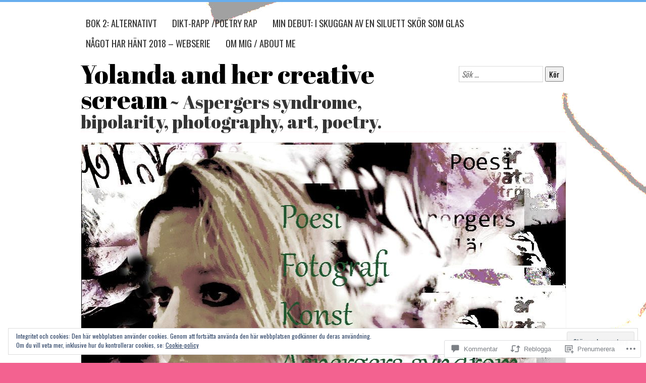

--- FILE ---
content_type: text/html; charset=UTF-8
request_url: https://mittprivatakrig.com/2022/06/27/behind-green/
body_size: 59290
content:
<!DOCTYPE html>
<!--[if IE 7]>
<html id="ie7" lang="sv-SE">
<![endif]-->
<!--[if IE 8]>
<html id="ie8" lang="sv-SE">
<![endif]-->
<!--[if !(IE 7) & !(IE 8)]><!-->
<html lang="sv-SE">
<!--<![endif]-->
<head>
<meta charset="UTF-8" />
<meta name="viewport" content="width=device-width" />
<title>Behind green. | Yolanda and her creative scream</title>
<link rel="profile" href="http://gmpg.org/xfn/11" />
<link rel="pingback" href="https://mittprivatakrig.com/xmlrpc.php" />
<!--[if lt IE 9]>
<script src="https://s0.wp.com/wp-content/themes/pub/chateau/js/html5.js?m=1315596887i" type="text/javascript"></script>
<![endif]-->
<script type="text/javascript">
  WebFontConfig = {"google":{"families":["Abril+Fatface:r:latin,latin-ext","Oswald:r,i,b,bi:latin,latin-ext"]},"api_url":"https:\/\/fonts-api.wp.com\/css"};
  (function() {
    var wf = document.createElement('script');
    wf.src = '/wp-content/plugins/custom-fonts/js/webfont.js';
    wf.type = 'text/javascript';
    wf.async = 'true';
    var s = document.getElementsByTagName('script')[0];
    s.parentNode.insertBefore(wf, s);
	})();
</script><style id="jetpack-custom-fonts-css">.wf-active #site-title, .wf-active #site-title a{font-family:"Abril Fatface",sans-serif;font-style:normal;font-weight:400}.wf-active body{font-size:130%}.wf-active body{font-size:98.8%;font-family:"Oswald",sans-serif}.wf-active #menu a{font-size:1.17em}.wf-active .post-info .post-com-count span{font-family:"Oswald",sans-serif}.wf-active .post-extras li, .wf-active .post-extras p{font-size:1.17em}.wf-active .post-entry{font-size:16.9px;font-family:"Oswald",sans-serif}.wf-active .post-entry big{font-size:170.625%}.wf-active .post-entry thead th, .wf-active .post-entry tr th{font-size:15.6px}.wf-active .gallery-caption, .wf-active .wp-caption .wp-caption-text{font-size:15.6px}.wf-active .wp-caption .wp-caption-text:before{font-size:14.3px}.wf-active #author-description{font-size:1.17em}.wf-active .category-archive-meta p{font-size:1.17em}.wf-active #more-posts-inner p{font-size:1.17em}.wf-active .comment-date{font-size:1.17em}.wf-active .comment-text .reply-link a{font-size:1.04em}.wf-active .comment-text .edit-comment{font-size:1.04em}.wf-active #commentform label{font-size:1.04em}.wf-active .comment-notes, .wf-active .form-allowed-tags, .wf-active .logged-in-as, .wf-active .must-log-in{font-size:14.3px}.wf-active #reply-title a#cancel-comment-reply-link{font-size:1.3em}.wf-active .sidebar-widget{font-size:1.17em}.wf-active .sidebar-widget p{font-size:1.17em}.wf-active #calendar_wrap table{font-size:1.17em}.wf-active .footer-widget-item{font-size:1.17em}.wf-active .footer-widget-item #calendar_wrap table{font-size:1.17em}.wf-active .footer-widget p.wp-caption-text{font-size:1.17em}.wf-active .post-entry .sharing a{font-size:1.17em}.wf-active #upper-footer-widgets .widget_text, .wf-active #comments h3, .wf-active #error404, .wf-active #more-posts-inner h1, .wf-active #respond h3, .wf-active .more-posts .notice, .wf-active .more-posts .page-title, .wf-active .post-date, .wf-active .post-entry blockquote, .wf-active .post-entry cite, .wf-active .post-entry h3, .wf-active .post-extras strong, .wf-active .post-title h1, .wf-active .post-title h2{font-family:"Abril Fatface",sans-serif;font-style:normal;font-weight:400}.wf-active #main-title #site-description{font-family:"Abril Fatface",sans-serif;font-style:normal;font-weight:400}.wf-active .post-title h1{font-style:normal;font-weight:400}.wf-active .entry-format, .wf-active .more-posts h2.entry-format{font-style:normal;font-weight:400}.wf-active .post-date{font-style:normal;font-weight:400}.wf-active .post-date strong{font-weight:400;font-style:normal}.wf-active .post-date em{font-style:normal;font-weight:400}.wf-active .post-date span{font-style:normal;font-weight:400}.wf-active .post-extras strong{font-weight:400;font-style:normal}.wf-active .post-entry h1{font-family:"Abril Fatface",sans-serif;font-style:normal;font-weight:400}.wf-active .post-entry h2{font-family:"Abril Fatface",sans-serif;font-style:normal;font-weight:400}.wf-active .post-entry h3{font-family:"Abril Fatface",sans-serif;font-style:normal;font-weight:400}.wf-active .post-entry h4{font-family:"Abril Fatface",sans-serif;font-style:normal;font-weight:400}.wf-active .post-entry h5, .wf-active .post-entry h6{font-family:"Abril Fatface",sans-serif;font-style:normal;font-weight:400}.wf-active .post-entry dt{font-weight:400;font-style:normal}.wf-active .post-entry blockquote{font-style:normal;font-weight:400}.wf-active .post-entry blockquote cite, .wf-active .post-entry blockquote em, .wf-active .post-entry blockquote i{font-style:normal;font-weight:400}.wf-active .post-entry blockquote p{font-style:normal;font-weight:400}.wf-active .post-entry cite{font-style:normal;font-weight:400}.wf-active #more-posts-inner h1{font-weight:400;font-style:normal}.wf-active #comments h3 span{font-style:normal;font-weight:400}.wf-active .sidebar-widget h1{font-family:"Abril Fatface",sans-serif;font-style:normal;font-weight:400}.wf-active #upper-footer-widgets .widget_text{font-style:normal;font-weight:400}.wf-active #upper-footer-widgets .widget_text h1{font-weight:400;font-style:normal}.wf-active #upper-footer-widgets .widget_text p{font-style:normal;font-weight:400}.wf-active .footer-widget-item h1{font-weight:400;font-family:"Abril Fatface",sans-serif;font-style:normal}.wf-active #error404 h1{font-weight:400;font-style:normal}.wf-active #error404 p{font-style:normal;font-weight:400}</style>
<meta name='robots' content='max-image-preview:large' />

<!-- Async WordPress.com Remote Login -->
<script id="wpcom_remote_login_js">
var wpcom_remote_login_extra_auth = '';
function wpcom_remote_login_remove_dom_node_id( element_id ) {
	var dom_node = document.getElementById( element_id );
	if ( dom_node ) { dom_node.parentNode.removeChild( dom_node ); }
}
function wpcom_remote_login_remove_dom_node_classes( class_name ) {
	var dom_nodes = document.querySelectorAll( '.' + class_name );
	for ( var i = 0; i < dom_nodes.length; i++ ) {
		dom_nodes[ i ].parentNode.removeChild( dom_nodes[ i ] );
	}
}
function wpcom_remote_login_final_cleanup() {
	wpcom_remote_login_remove_dom_node_classes( "wpcom_remote_login_msg" );
	wpcom_remote_login_remove_dom_node_id( "wpcom_remote_login_key" );
	wpcom_remote_login_remove_dom_node_id( "wpcom_remote_login_validate" );
	wpcom_remote_login_remove_dom_node_id( "wpcom_remote_login_js" );
	wpcom_remote_login_remove_dom_node_id( "wpcom_request_access_iframe" );
	wpcom_remote_login_remove_dom_node_id( "wpcom_request_access_styles" );
}

// Watch for messages back from the remote login
window.addEventListener( "message", function( e ) {
	if ( e.origin === "https://r-login.wordpress.com" ) {
		var data = {};
		try {
			data = JSON.parse( e.data );
		} catch( e ) {
			wpcom_remote_login_final_cleanup();
			return;
		}

		if ( data.msg === 'LOGIN' ) {
			// Clean up the login check iframe
			wpcom_remote_login_remove_dom_node_id( "wpcom_remote_login_key" );

			var id_regex = new RegExp( /^[0-9]+$/ );
			var token_regex = new RegExp( /^.*|.*|.*$/ );
			if (
				token_regex.test( data.token )
				&& id_regex.test( data.wpcomid )
			) {
				// We have everything we need to ask for a login
				var script = document.createElement( "script" );
				script.setAttribute( "id", "wpcom_remote_login_validate" );
				script.src = '/remote-login.php?wpcom_remote_login=validate'
					+ '&wpcomid=' + data.wpcomid
					+ '&token=' + encodeURIComponent( data.token )
					+ '&host=' + window.location.protocol
					+ '//' + window.location.hostname
					+ '&postid=26882'
					+ '&is_singular=1';
				document.body.appendChild( script );
			}

			return;
		}

		// Safari ITP, not logged in, so redirect
		if ( data.msg === 'LOGIN-REDIRECT' ) {
			window.location = 'https://wordpress.com/log-in?redirect_to=' + window.location.href;
			return;
		}

		// Safari ITP, storage access failed, remove the request
		if ( data.msg === 'LOGIN-REMOVE' ) {
			var css_zap = 'html { -webkit-transition: margin-top 1s; transition: margin-top 1s; } /* 9001 */ html { margin-top: 0 !important; } * html body { margin-top: 0 !important; } @media screen and ( max-width: 782px ) { html { margin-top: 0 !important; } * html body { margin-top: 0 !important; } }';
			var style_zap = document.createElement( 'style' );
			style_zap.type = 'text/css';
			style_zap.appendChild( document.createTextNode( css_zap ) );
			document.body.appendChild( style_zap );

			var e = document.getElementById( 'wpcom_request_access_iframe' );
			e.parentNode.removeChild( e );

			document.cookie = 'wordpress_com_login_access=denied; path=/; max-age=31536000';

			return;
		}

		// Safari ITP
		if ( data.msg === 'REQUEST_ACCESS' ) {
			console.log( 'request access: safari' );

			// Check ITP iframe enable/disable knob
			if ( wpcom_remote_login_extra_auth !== 'safari_itp_iframe' ) {
				return;
			}

			// If we are in a "private window" there is no ITP.
			var private_window = false;
			try {
				var opendb = window.openDatabase( null, null, null, null );
			} catch( e ) {
				private_window = true;
			}

			if ( private_window ) {
				console.log( 'private window' );
				return;
			}

			var iframe = document.createElement( 'iframe' );
			iframe.id = 'wpcom_request_access_iframe';
			iframe.setAttribute( 'scrolling', 'no' );
			iframe.setAttribute( 'sandbox', 'allow-storage-access-by-user-activation allow-scripts allow-same-origin allow-top-navigation-by-user-activation' );
			iframe.src = 'https://r-login.wordpress.com/remote-login.php?wpcom_remote_login=request_access&origin=' + encodeURIComponent( data.origin ) + '&wpcomid=' + encodeURIComponent( data.wpcomid );

			var css = 'html { -webkit-transition: margin-top 1s; transition: margin-top 1s; } /* 9001 */ html { margin-top: 46px !important; } * html body { margin-top: 46px !important; } @media screen and ( max-width: 660px ) { html { margin-top: 71px !important; } * html body { margin-top: 71px !important; } #wpcom_request_access_iframe { display: block; height: 71px !important; } } #wpcom_request_access_iframe { border: 0px; height: 46px; position: fixed; top: 0; left: 0; width: 100%; min-width: 100%; z-index: 99999; background: #23282d; } ';

			var style = document.createElement( 'style' );
			style.type = 'text/css';
			style.id = 'wpcom_request_access_styles';
			style.appendChild( document.createTextNode( css ) );
			document.body.appendChild( style );

			document.body.appendChild( iframe );
		}

		if ( data.msg === 'DONE' ) {
			wpcom_remote_login_final_cleanup();
		}
	}
}, false );

// Inject the remote login iframe after the page has had a chance to load
// more critical resources
window.addEventListener( "DOMContentLoaded", function( e ) {
	var iframe = document.createElement( "iframe" );
	iframe.style.display = "none";
	iframe.setAttribute( "scrolling", "no" );
	iframe.setAttribute( "id", "wpcom_remote_login_key" );
	iframe.src = "https://r-login.wordpress.com/remote-login.php"
		+ "?wpcom_remote_login=key"
		+ "&origin=aHR0cHM6Ly9taXR0cHJpdmF0YWtyaWcuY29t"
		+ "&wpcomid=20352878"
		+ "&time=" + Math.floor( Date.now() / 1000 );
	document.body.appendChild( iframe );
}, false );
</script>
<link rel='dns-prefetch' href='//s0.wp.com' />
<link rel='dns-prefetch' href='//widgets.wp.com' />
<link rel='dns-prefetch' href='//wordpress.com' />
<link rel='dns-prefetch' href='//af.pubmine.com' />
<link rel="alternate" type="application/rss+xml" title="Yolanda and her creative scream &raquo; flöde" href="https://mittprivatakrig.com/feed/" />
<link rel="alternate" type="application/rss+xml" title="Yolanda and her creative scream &raquo; kommentarsflöde" href="https://mittprivatakrig.com/comments/feed/" />
<link rel="alternate" type="application/rss+xml" title="Yolanda and her creative scream &raquo; Behind green. kommentarsflöde" href="https://mittprivatakrig.com/2022/06/27/behind-green/feed/" />
	<script type="text/javascript">
		/* <![CDATA[ */
		function addLoadEvent(func) {
			var oldonload = window.onload;
			if (typeof window.onload != 'function') {
				window.onload = func;
			} else {
				window.onload = function () {
					oldonload();
					func();
				}
			}
		}
		/* ]]> */
	</script>
	<link crossorigin='anonymous' rel='stylesheet' id='all-css-0-1' href='/_static/??-eJx9jFEKwjAQRC9kXKqV+iOeJSRLSbPJBndD6O1tpFAQ8WfgMTMPWjGOs2JWSNUUqnPIAi34GVUA69ZyDGjINlBMhayigOhKeHYiJ/gtWFCLdXFnSMw9fKXt/MIu8aaw6Bf9U1KIeIg/1OfP9Bim2/VyH6dhXN5pUk2g&cssminify=yes' type='text/css' media='all' />
<style id='wp-emoji-styles-inline-css'>

	img.wp-smiley, img.emoji {
		display: inline !important;
		border: none !important;
		box-shadow: none !important;
		height: 1em !important;
		width: 1em !important;
		margin: 0 0.07em !important;
		vertical-align: -0.1em !important;
		background: none !important;
		padding: 0 !important;
	}
/*# sourceURL=wp-emoji-styles-inline-css */
</style>
<link crossorigin='anonymous' rel='stylesheet' id='all-css-2-1' href='/wp-content/plugins/gutenberg-core/v22.4.0/build/styles/block-library/style.min.css?m=1768935615i&cssminify=yes' type='text/css' media='all' />
<style id='wp-block-library-inline-css'>
.has-text-align-justify {
	text-align:justify;
}
.has-text-align-justify{text-align:justify;}

/*# sourceURL=wp-block-library-inline-css */
</style><style id='wp-block-image-inline-css'>
.wp-block-image>a,.wp-block-image>figure>a{display:inline-block}.wp-block-image img{box-sizing:border-box;height:auto;max-width:100%;vertical-align:bottom}@media not (prefers-reduced-motion){.wp-block-image img.hide{visibility:hidden}.wp-block-image img.show{animation:show-content-image .4s}}.wp-block-image[style*=border-radius] img,.wp-block-image[style*=border-radius]>a{border-radius:inherit}.wp-block-image.has-custom-border img{box-sizing:border-box}.wp-block-image.aligncenter{text-align:center}.wp-block-image.alignfull>a,.wp-block-image.alignwide>a{width:100%}.wp-block-image.alignfull img,.wp-block-image.alignwide img{height:auto;width:100%}.wp-block-image .aligncenter,.wp-block-image .alignleft,.wp-block-image .alignright,.wp-block-image.aligncenter,.wp-block-image.alignleft,.wp-block-image.alignright{display:table}.wp-block-image .aligncenter>figcaption,.wp-block-image .alignleft>figcaption,.wp-block-image .alignright>figcaption,.wp-block-image.aligncenter>figcaption,.wp-block-image.alignleft>figcaption,.wp-block-image.alignright>figcaption{caption-side:bottom;display:table-caption}.wp-block-image .alignleft{float:left;margin:.5em 1em .5em 0}.wp-block-image .alignright{float:right;margin:.5em 0 .5em 1em}.wp-block-image .aligncenter{margin-left:auto;margin-right:auto}.wp-block-image :where(figcaption){margin-bottom:1em;margin-top:.5em}.wp-block-image.is-style-circle-mask img{border-radius:9999px}@supports ((-webkit-mask-image:none) or (mask-image:none)) or (-webkit-mask-image:none){.wp-block-image.is-style-circle-mask img{border-radius:0;-webkit-mask-image:url('data:image/svg+xml;utf8,<svg viewBox="0 0 100 100" xmlns="http://www.w3.org/2000/svg"><circle cx="50" cy="50" r="50"/></svg>');mask-image:url('data:image/svg+xml;utf8,<svg viewBox="0 0 100 100" xmlns="http://www.w3.org/2000/svg"><circle cx="50" cy="50" r="50"/></svg>');mask-mode:alpha;-webkit-mask-position:center;mask-position:center;-webkit-mask-repeat:no-repeat;mask-repeat:no-repeat;-webkit-mask-size:contain;mask-size:contain}}:root :where(.wp-block-image.is-style-rounded img,.wp-block-image .is-style-rounded img){border-radius:9999px}.wp-block-image figure{margin:0}.wp-lightbox-container{display:flex;flex-direction:column;position:relative}.wp-lightbox-container img{cursor:zoom-in}.wp-lightbox-container img:hover+button{opacity:1}.wp-lightbox-container button{align-items:center;backdrop-filter:blur(16px) saturate(180%);background-color:#5a5a5a40;border:none;border-radius:4px;cursor:zoom-in;display:flex;height:20px;justify-content:center;opacity:0;padding:0;position:absolute;right:16px;text-align:center;top:16px;width:20px;z-index:100}@media not (prefers-reduced-motion){.wp-lightbox-container button{transition:opacity .2s ease}}.wp-lightbox-container button:focus-visible{outline:3px auto #5a5a5a40;outline:3px auto -webkit-focus-ring-color;outline-offset:3px}.wp-lightbox-container button:hover{cursor:pointer;opacity:1}.wp-lightbox-container button:focus{opacity:1}.wp-lightbox-container button:focus,.wp-lightbox-container button:hover,.wp-lightbox-container button:not(:hover):not(:active):not(.has-background){background-color:#5a5a5a40;border:none}.wp-lightbox-overlay{box-sizing:border-box;cursor:zoom-out;height:100vh;left:0;overflow:hidden;position:fixed;top:0;visibility:hidden;width:100%;z-index:100000}.wp-lightbox-overlay .close-button{align-items:center;cursor:pointer;display:flex;justify-content:center;min-height:40px;min-width:40px;padding:0;position:absolute;right:calc(env(safe-area-inset-right) + 16px);top:calc(env(safe-area-inset-top) + 16px);z-index:5000000}.wp-lightbox-overlay .close-button:focus,.wp-lightbox-overlay .close-button:hover,.wp-lightbox-overlay .close-button:not(:hover):not(:active):not(.has-background){background:none;border:none}.wp-lightbox-overlay .lightbox-image-container{height:var(--wp--lightbox-container-height);left:50%;overflow:hidden;position:absolute;top:50%;transform:translate(-50%,-50%);transform-origin:top left;width:var(--wp--lightbox-container-width);z-index:9999999999}.wp-lightbox-overlay .wp-block-image{align-items:center;box-sizing:border-box;display:flex;height:100%;justify-content:center;margin:0;position:relative;transform-origin:0 0;width:100%;z-index:3000000}.wp-lightbox-overlay .wp-block-image img{height:var(--wp--lightbox-image-height);min-height:var(--wp--lightbox-image-height);min-width:var(--wp--lightbox-image-width);width:var(--wp--lightbox-image-width)}.wp-lightbox-overlay .wp-block-image figcaption{display:none}.wp-lightbox-overlay button{background:none;border:none}.wp-lightbox-overlay .scrim{background-color:#fff;height:100%;opacity:.9;position:absolute;width:100%;z-index:2000000}.wp-lightbox-overlay.active{visibility:visible}@media not (prefers-reduced-motion){.wp-lightbox-overlay.active{animation:turn-on-visibility .25s both}.wp-lightbox-overlay.active img{animation:turn-on-visibility .35s both}.wp-lightbox-overlay.show-closing-animation:not(.active){animation:turn-off-visibility .35s both}.wp-lightbox-overlay.show-closing-animation:not(.active) img{animation:turn-off-visibility .25s both}.wp-lightbox-overlay.zoom.active{animation:none;opacity:1;visibility:visible}.wp-lightbox-overlay.zoom.active .lightbox-image-container{animation:lightbox-zoom-in .4s}.wp-lightbox-overlay.zoom.active .lightbox-image-container img{animation:none}.wp-lightbox-overlay.zoom.active .scrim{animation:turn-on-visibility .4s forwards}.wp-lightbox-overlay.zoom.show-closing-animation:not(.active){animation:none}.wp-lightbox-overlay.zoom.show-closing-animation:not(.active) .lightbox-image-container{animation:lightbox-zoom-out .4s}.wp-lightbox-overlay.zoom.show-closing-animation:not(.active) .lightbox-image-container img{animation:none}.wp-lightbox-overlay.zoom.show-closing-animation:not(.active) .scrim{animation:turn-off-visibility .4s forwards}}@keyframes show-content-image{0%{visibility:hidden}99%{visibility:hidden}to{visibility:visible}}@keyframes turn-on-visibility{0%{opacity:0}to{opacity:1}}@keyframes turn-off-visibility{0%{opacity:1;visibility:visible}99%{opacity:0;visibility:visible}to{opacity:0;visibility:hidden}}@keyframes lightbox-zoom-in{0%{transform:translate(calc((-100vw + var(--wp--lightbox-scrollbar-width))/2 + var(--wp--lightbox-initial-left-position)),calc(-50vh + var(--wp--lightbox-initial-top-position))) scale(var(--wp--lightbox-scale))}to{transform:translate(-50%,-50%) scale(1)}}@keyframes lightbox-zoom-out{0%{transform:translate(-50%,-50%) scale(1);visibility:visible}99%{visibility:visible}to{transform:translate(calc((-100vw + var(--wp--lightbox-scrollbar-width))/2 + var(--wp--lightbox-initial-left-position)),calc(-50vh + var(--wp--lightbox-initial-top-position))) scale(var(--wp--lightbox-scale));visibility:hidden}}
/*# sourceURL=https://s0.wp.com/wp-content/plugins/gutenberg-core/v22.4.0/build/styles/block-library/image/style.min.css */
</style>
<style id='global-styles-inline-css'>
:root{--wp--preset--aspect-ratio--square: 1;--wp--preset--aspect-ratio--4-3: 4/3;--wp--preset--aspect-ratio--3-4: 3/4;--wp--preset--aspect-ratio--3-2: 3/2;--wp--preset--aspect-ratio--2-3: 2/3;--wp--preset--aspect-ratio--16-9: 16/9;--wp--preset--aspect-ratio--9-16: 9/16;--wp--preset--color--black: #000000;--wp--preset--color--cyan-bluish-gray: #abb8c3;--wp--preset--color--white: #ffffff;--wp--preset--color--pale-pink: #f78da7;--wp--preset--color--vivid-red: #cf2e2e;--wp--preset--color--luminous-vivid-orange: #ff6900;--wp--preset--color--luminous-vivid-amber: #fcb900;--wp--preset--color--light-green-cyan: #7bdcb5;--wp--preset--color--vivid-green-cyan: #00d084;--wp--preset--color--pale-cyan-blue: #8ed1fc;--wp--preset--color--vivid-cyan-blue: #0693e3;--wp--preset--color--vivid-purple: #9b51e0;--wp--preset--gradient--vivid-cyan-blue-to-vivid-purple: linear-gradient(135deg,rgb(6,147,227) 0%,rgb(155,81,224) 100%);--wp--preset--gradient--light-green-cyan-to-vivid-green-cyan: linear-gradient(135deg,rgb(122,220,180) 0%,rgb(0,208,130) 100%);--wp--preset--gradient--luminous-vivid-amber-to-luminous-vivid-orange: linear-gradient(135deg,rgb(252,185,0) 0%,rgb(255,105,0) 100%);--wp--preset--gradient--luminous-vivid-orange-to-vivid-red: linear-gradient(135deg,rgb(255,105,0) 0%,rgb(207,46,46) 100%);--wp--preset--gradient--very-light-gray-to-cyan-bluish-gray: linear-gradient(135deg,rgb(238,238,238) 0%,rgb(169,184,195) 100%);--wp--preset--gradient--cool-to-warm-spectrum: linear-gradient(135deg,rgb(74,234,220) 0%,rgb(151,120,209) 20%,rgb(207,42,186) 40%,rgb(238,44,130) 60%,rgb(251,105,98) 80%,rgb(254,248,76) 100%);--wp--preset--gradient--blush-light-purple: linear-gradient(135deg,rgb(255,206,236) 0%,rgb(152,150,240) 100%);--wp--preset--gradient--blush-bordeaux: linear-gradient(135deg,rgb(254,205,165) 0%,rgb(254,45,45) 50%,rgb(107,0,62) 100%);--wp--preset--gradient--luminous-dusk: linear-gradient(135deg,rgb(255,203,112) 0%,rgb(199,81,192) 50%,rgb(65,88,208) 100%);--wp--preset--gradient--pale-ocean: linear-gradient(135deg,rgb(255,245,203) 0%,rgb(182,227,212) 50%,rgb(51,167,181) 100%);--wp--preset--gradient--electric-grass: linear-gradient(135deg,rgb(202,248,128) 0%,rgb(113,206,126) 100%);--wp--preset--gradient--midnight: linear-gradient(135deg,rgb(2,3,129) 0%,rgb(40,116,252) 100%);--wp--preset--font-size--small: 13px;--wp--preset--font-size--medium: 20px;--wp--preset--font-size--large: 36px;--wp--preset--font-size--x-large: 42px;--wp--preset--font-family--albert-sans: 'Albert Sans', sans-serif;--wp--preset--font-family--alegreya: Alegreya, serif;--wp--preset--font-family--arvo: Arvo, serif;--wp--preset--font-family--bodoni-moda: 'Bodoni Moda', serif;--wp--preset--font-family--bricolage-grotesque: 'Bricolage Grotesque', sans-serif;--wp--preset--font-family--cabin: Cabin, sans-serif;--wp--preset--font-family--chivo: Chivo, sans-serif;--wp--preset--font-family--commissioner: Commissioner, sans-serif;--wp--preset--font-family--cormorant: Cormorant, serif;--wp--preset--font-family--courier-prime: 'Courier Prime', monospace;--wp--preset--font-family--crimson-pro: 'Crimson Pro', serif;--wp--preset--font-family--dm-mono: 'DM Mono', monospace;--wp--preset--font-family--dm-sans: 'DM Sans', sans-serif;--wp--preset--font-family--dm-serif-display: 'DM Serif Display', serif;--wp--preset--font-family--domine: Domine, serif;--wp--preset--font-family--eb-garamond: 'EB Garamond', serif;--wp--preset--font-family--epilogue: Epilogue, sans-serif;--wp--preset--font-family--fahkwang: Fahkwang, sans-serif;--wp--preset--font-family--figtree: Figtree, sans-serif;--wp--preset--font-family--fira-sans: 'Fira Sans', sans-serif;--wp--preset--font-family--fjalla-one: 'Fjalla One', sans-serif;--wp--preset--font-family--fraunces: Fraunces, serif;--wp--preset--font-family--gabarito: Gabarito, system-ui;--wp--preset--font-family--ibm-plex-mono: 'IBM Plex Mono', monospace;--wp--preset--font-family--ibm-plex-sans: 'IBM Plex Sans', sans-serif;--wp--preset--font-family--ibarra-real-nova: 'Ibarra Real Nova', serif;--wp--preset--font-family--instrument-serif: 'Instrument Serif', serif;--wp--preset--font-family--inter: Inter, sans-serif;--wp--preset--font-family--josefin-sans: 'Josefin Sans', sans-serif;--wp--preset--font-family--jost: Jost, sans-serif;--wp--preset--font-family--libre-baskerville: 'Libre Baskerville', serif;--wp--preset--font-family--libre-franklin: 'Libre Franklin', sans-serif;--wp--preset--font-family--literata: Literata, serif;--wp--preset--font-family--lora: Lora, serif;--wp--preset--font-family--merriweather: Merriweather, serif;--wp--preset--font-family--montserrat: Montserrat, sans-serif;--wp--preset--font-family--newsreader: Newsreader, serif;--wp--preset--font-family--noto-sans-mono: 'Noto Sans Mono', sans-serif;--wp--preset--font-family--nunito: Nunito, sans-serif;--wp--preset--font-family--open-sans: 'Open Sans', sans-serif;--wp--preset--font-family--overpass: Overpass, sans-serif;--wp--preset--font-family--pt-serif: 'PT Serif', serif;--wp--preset--font-family--petrona: Petrona, serif;--wp--preset--font-family--piazzolla: Piazzolla, serif;--wp--preset--font-family--playfair-display: 'Playfair Display', serif;--wp--preset--font-family--plus-jakarta-sans: 'Plus Jakarta Sans', sans-serif;--wp--preset--font-family--poppins: Poppins, sans-serif;--wp--preset--font-family--raleway: Raleway, sans-serif;--wp--preset--font-family--roboto: Roboto, sans-serif;--wp--preset--font-family--roboto-slab: 'Roboto Slab', serif;--wp--preset--font-family--rubik: Rubik, sans-serif;--wp--preset--font-family--rufina: Rufina, serif;--wp--preset--font-family--sora: Sora, sans-serif;--wp--preset--font-family--source-sans-3: 'Source Sans 3', sans-serif;--wp--preset--font-family--source-serif-4: 'Source Serif 4', serif;--wp--preset--font-family--space-mono: 'Space Mono', monospace;--wp--preset--font-family--syne: Syne, sans-serif;--wp--preset--font-family--texturina: Texturina, serif;--wp--preset--font-family--urbanist: Urbanist, sans-serif;--wp--preset--font-family--work-sans: 'Work Sans', sans-serif;--wp--preset--spacing--20: 0.44rem;--wp--preset--spacing--30: 0.67rem;--wp--preset--spacing--40: 1rem;--wp--preset--spacing--50: 1.5rem;--wp--preset--spacing--60: 2.25rem;--wp--preset--spacing--70: 3.38rem;--wp--preset--spacing--80: 5.06rem;--wp--preset--shadow--natural: 6px 6px 9px rgba(0, 0, 0, 0.2);--wp--preset--shadow--deep: 12px 12px 50px rgba(0, 0, 0, 0.4);--wp--preset--shadow--sharp: 6px 6px 0px rgba(0, 0, 0, 0.2);--wp--preset--shadow--outlined: 6px 6px 0px -3px rgb(255, 255, 255), 6px 6px rgb(0, 0, 0);--wp--preset--shadow--crisp: 6px 6px 0px rgb(0, 0, 0);}:where(body) { margin: 0; }:where(.is-layout-flex){gap: 0.5em;}:where(.is-layout-grid){gap: 0.5em;}body .is-layout-flex{display: flex;}.is-layout-flex{flex-wrap: wrap;align-items: center;}.is-layout-flex > :is(*, div){margin: 0;}body .is-layout-grid{display: grid;}.is-layout-grid > :is(*, div){margin: 0;}body{padding-top: 0px;padding-right: 0px;padding-bottom: 0px;padding-left: 0px;}:root :where(.wp-element-button, .wp-block-button__link){background-color: #32373c;border-width: 0;color: #fff;font-family: inherit;font-size: inherit;font-style: inherit;font-weight: inherit;letter-spacing: inherit;line-height: inherit;padding-top: calc(0.667em + 2px);padding-right: calc(1.333em + 2px);padding-bottom: calc(0.667em + 2px);padding-left: calc(1.333em + 2px);text-decoration: none;text-transform: inherit;}.has-black-color{color: var(--wp--preset--color--black) !important;}.has-cyan-bluish-gray-color{color: var(--wp--preset--color--cyan-bluish-gray) !important;}.has-white-color{color: var(--wp--preset--color--white) !important;}.has-pale-pink-color{color: var(--wp--preset--color--pale-pink) !important;}.has-vivid-red-color{color: var(--wp--preset--color--vivid-red) !important;}.has-luminous-vivid-orange-color{color: var(--wp--preset--color--luminous-vivid-orange) !important;}.has-luminous-vivid-amber-color{color: var(--wp--preset--color--luminous-vivid-amber) !important;}.has-light-green-cyan-color{color: var(--wp--preset--color--light-green-cyan) !important;}.has-vivid-green-cyan-color{color: var(--wp--preset--color--vivid-green-cyan) !important;}.has-pale-cyan-blue-color{color: var(--wp--preset--color--pale-cyan-blue) !important;}.has-vivid-cyan-blue-color{color: var(--wp--preset--color--vivid-cyan-blue) !important;}.has-vivid-purple-color{color: var(--wp--preset--color--vivid-purple) !important;}.has-black-background-color{background-color: var(--wp--preset--color--black) !important;}.has-cyan-bluish-gray-background-color{background-color: var(--wp--preset--color--cyan-bluish-gray) !important;}.has-white-background-color{background-color: var(--wp--preset--color--white) !important;}.has-pale-pink-background-color{background-color: var(--wp--preset--color--pale-pink) !important;}.has-vivid-red-background-color{background-color: var(--wp--preset--color--vivid-red) !important;}.has-luminous-vivid-orange-background-color{background-color: var(--wp--preset--color--luminous-vivid-orange) !important;}.has-luminous-vivid-amber-background-color{background-color: var(--wp--preset--color--luminous-vivid-amber) !important;}.has-light-green-cyan-background-color{background-color: var(--wp--preset--color--light-green-cyan) !important;}.has-vivid-green-cyan-background-color{background-color: var(--wp--preset--color--vivid-green-cyan) !important;}.has-pale-cyan-blue-background-color{background-color: var(--wp--preset--color--pale-cyan-blue) !important;}.has-vivid-cyan-blue-background-color{background-color: var(--wp--preset--color--vivid-cyan-blue) !important;}.has-vivid-purple-background-color{background-color: var(--wp--preset--color--vivid-purple) !important;}.has-black-border-color{border-color: var(--wp--preset--color--black) !important;}.has-cyan-bluish-gray-border-color{border-color: var(--wp--preset--color--cyan-bluish-gray) !important;}.has-white-border-color{border-color: var(--wp--preset--color--white) !important;}.has-pale-pink-border-color{border-color: var(--wp--preset--color--pale-pink) !important;}.has-vivid-red-border-color{border-color: var(--wp--preset--color--vivid-red) !important;}.has-luminous-vivid-orange-border-color{border-color: var(--wp--preset--color--luminous-vivid-orange) !important;}.has-luminous-vivid-amber-border-color{border-color: var(--wp--preset--color--luminous-vivid-amber) !important;}.has-light-green-cyan-border-color{border-color: var(--wp--preset--color--light-green-cyan) !important;}.has-vivid-green-cyan-border-color{border-color: var(--wp--preset--color--vivid-green-cyan) !important;}.has-pale-cyan-blue-border-color{border-color: var(--wp--preset--color--pale-cyan-blue) !important;}.has-vivid-cyan-blue-border-color{border-color: var(--wp--preset--color--vivid-cyan-blue) !important;}.has-vivid-purple-border-color{border-color: var(--wp--preset--color--vivid-purple) !important;}.has-vivid-cyan-blue-to-vivid-purple-gradient-background{background: var(--wp--preset--gradient--vivid-cyan-blue-to-vivid-purple) !important;}.has-light-green-cyan-to-vivid-green-cyan-gradient-background{background: var(--wp--preset--gradient--light-green-cyan-to-vivid-green-cyan) !important;}.has-luminous-vivid-amber-to-luminous-vivid-orange-gradient-background{background: var(--wp--preset--gradient--luminous-vivid-amber-to-luminous-vivid-orange) !important;}.has-luminous-vivid-orange-to-vivid-red-gradient-background{background: var(--wp--preset--gradient--luminous-vivid-orange-to-vivid-red) !important;}.has-very-light-gray-to-cyan-bluish-gray-gradient-background{background: var(--wp--preset--gradient--very-light-gray-to-cyan-bluish-gray) !important;}.has-cool-to-warm-spectrum-gradient-background{background: var(--wp--preset--gradient--cool-to-warm-spectrum) !important;}.has-blush-light-purple-gradient-background{background: var(--wp--preset--gradient--blush-light-purple) !important;}.has-blush-bordeaux-gradient-background{background: var(--wp--preset--gradient--blush-bordeaux) !important;}.has-luminous-dusk-gradient-background{background: var(--wp--preset--gradient--luminous-dusk) !important;}.has-pale-ocean-gradient-background{background: var(--wp--preset--gradient--pale-ocean) !important;}.has-electric-grass-gradient-background{background: var(--wp--preset--gradient--electric-grass) !important;}.has-midnight-gradient-background{background: var(--wp--preset--gradient--midnight) !important;}.has-small-font-size{font-size: var(--wp--preset--font-size--small) !important;}.has-medium-font-size{font-size: var(--wp--preset--font-size--medium) !important;}.has-large-font-size{font-size: var(--wp--preset--font-size--large) !important;}.has-x-large-font-size{font-size: var(--wp--preset--font-size--x-large) !important;}.has-albert-sans-font-family{font-family: var(--wp--preset--font-family--albert-sans) !important;}.has-alegreya-font-family{font-family: var(--wp--preset--font-family--alegreya) !important;}.has-arvo-font-family{font-family: var(--wp--preset--font-family--arvo) !important;}.has-bodoni-moda-font-family{font-family: var(--wp--preset--font-family--bodoni-moda) !important;}.has-bricolage-grotesque-font-family{font-family: var(--wp--preset--font-family--bricolage-grotesque) !important;}.has-cabin-font-family{font-family: var(--wp--preset--font-family--cabin) !important;}.has-chivo-font-family{font-family: var(--wp--preset--font-family--chivo) !important;}.has-commissioner-font-family{font-family: var(--wp--preset--font-family--commissioner) !important;}.has-cormorant-font-family{font-family: var(--wp--preset--font-family--cormorant) !important;}.has-courier-prime-font-family{font-family: var(--wp--preset--font-family--courier-prime) !important;}.has-crimson-pro-font-family{font-family: var(--wp--preset--font-family--crimson-pro) !important;}.has-dm-mono-font-family{font-family: var(--wp--preset--font-family--dm-mono) !important;}.has-dm-sans-font-family{font-family: var(--wp--preset--font-family--dm-sans) !important;}.has-dm-serif-display-font-family{font-family: var(--wp--preset--font-family--dm-serif-display) !important;}.has-domine-font-family{font-family: var(--wp--preset--font-family--domine) !important;}.has-eb-garamond-font-family{font-family: var(--wp--preset--font-family--eb-garamond) !important;}.has-epilogue-font-family{font-family: var(--wp--preset--font-family--epilogue) !important;}.has-fahkwang-font-family{font-family: var(--wp--preset--font-family--fahkwang) !important;}.has-figtree-font-family{font-family: var(--wp--preset--font-family--figtree) !important;}.has-fira-sans-font-family{font-family: var(--wp--preset--font-family--fira-sans) !important;}.has-fjalla-one-font-family{font-family: var(--wp--preset--font-family--fjalla-one) !important;}.has-fraunces-font-family{font-family: var(--wp--preset--font-family--fraunces) !important;}.has-gabarito-font-family{font-family: var(--wp--preset--font-family--gabarito) !important;}.has-ibm-plex-mono-font-family{font-family: var(--wp--preset--font-family--ibm-plex-mono) !important;}.has-ibm-plex-sans-font-family{font-family: var(--wp--preset--font-family--ibm-plex-sans) !important;}.has-ibarra-real-nova-font-family{font-family: var(--wp--preset--font-family--ibarra-real-nova) !important;}.has-instrument-serif-font-family{font-family: var(--wp--preset--font-family--instrument-serif) !important;}.has-inter-font-family{font-family: var(--wp--preset--font-family--inter) !important;}.has-josefin-sans-font-family{font-family: var(--wp--preset--font-family--josefin-sans) !important;}.has-jost-font-family{font-family: var(--wp--preset--font-family--jost) !important;}.has-libre-baskerville-font-family{font-family: var(--wp--preset--font-family--libre-baskerville) !important;}.has-libre-franklin-font-family{font-family: var(--wp--preset--font-family--libre-franklin) !important;}.has-literata-font-family{font-family: var(--wp--preset--font-family--literata) !important;}.has-lora-font-family{font-family: var(--wp--preset--font-family--lora) !important;}.has-merriweather-font-family{font-family: var(--wp--preset--font-family--merriweather) !important;}.has-montserrat-font-family{font-family: var(--wp--preset--font-family--montserrat) !important;}.has-newsreader-font-family{font-family: var(--wp--preset--font-family--newsreader) !important;}.has-noto-sans-mono-font-family{font-family: var(--wp--preset--font-family--noto-sans-mono) !important;}.has-nunito-font-family{font-family: var(--wp--preset--font-family--nunito) !important;}.has-open-sans-font-family{font-family: var(--wp--preset--font-family--open-sans) !important;}.has-overpass-font-family{font-family: var(--wp--preset--font-family--overpass) !important;}.has-pt-serif-font-family{font-family: var(--wp--preset--font-family--pt-serif) !important;}.has-petrona-font-family{font-family: var(--wp--preset--font-family--petrona) !important;}.has-piazzolla-font-family{font-family: var(--wp--preset--font-family--piazzolla) !important;}.has-playfair-display-font-family{font-family: var(--wp--preset--font-family--playfair-display) !important;}.has-plus-jakarta-sans-font-family{font-family: var(--wp--preset--font-family--plus-jakarta-sans) !important;}.has-poppins-font-family{font-family: var(--wp--preset--font-family--poppins) !important;}.has-raleway-font-family{font-family: var(--wp--preset--font-family--raleway) !important;}.has-roboto-font-family{font-family: var(--wp--preset--font-family--roboto) !important;}.has-roboto-slab-font-family{font-family: var(--wp--preset--font-family--roboto-slab) !important;}.has-rubik-font-family{font-family: var(--wp--preset--font-family--rubik) !important;}.has-rufina-font-family{font-family: var(--wp--preset--font-family--rufina) !important;}.has-sora-font-family{font-family: var(--wp--preset--font-family--sora) !important;}.has-source-sans-3-font-family{font-family: var(--wp--preset--font-family--source-sans-3) !important;}.has-source-serif-4-font-family{font-family: var(--wp--preset--font-family--source-serif-4) !important;}.has-space-mono-font-family{font-family: var(--wp--preset--font-family--space-mono) !important;}.has-syne-font-family{font-family: var(--wp--preset--font-family--syne) !important;}.has-texturina-font-family{font-family: var(--wp--preset--font-family--texturina) !important;}.has-urbanist-font-family{font-family: var(--wp--preset--font-family--urbanist) !important;}.has-work-sans-font-family{font-family: var(--wp--preset--font-family--work-sans) !important;}
/*# sourceURL=global-styles-inline-css */
</style>

<style id='classic-theme-styles-inline-css'>
.wp-block-button__link{background-color:#32373c;border-radius:9999px;box-shadow:none;color:#fff;font-size:1.125em;padding:calc(.667em + 2px) calc(1.333em + 2px);text-decoration:none}.wp-block-file__button{background:#32373c;color:#fff}.wp-block-accordion-heading{margin:0}.wp-block-accordion-heading__toggle{background-color:inherit!important;color:inherit!important}.wp-block-accordion-heading__toggle:not(:focus-visible){outline:none}.wp-block-accordion-heading__toggle:focus,.wp-block-accordion-heading__toggle:hover{background-color:inherit!important;border:none;box-shadow:none;color:inherit;padding:var(--wp--preset--spacing--20,1em) 0;text-decoration:none}.wp-block-accordion-heading__toggle:focus-visible{outline:auto;outline-offset:0}
/*# sourceURL=/wp-content/plugins/gutenberg-core/v22.4.0/build/styles/block-library/classic.min.css */
</style>
<link crossorigin='anonymous' rel='stylesheet' id='all-css-4-1' href='/_static/??-eJx9j9tuAjEMRH+oXne5tPSh4lNQLhYNxEkUO0v792SFgKqV9iVKxnNmHLwUcDkpJcUS2zEkQZdtzO4suBrG3TCCBC6RoNI0bNAH0YcDRH8iDU7kBX8FcYNnVqWuczE6O5h8MBSJu20JuwR/JO243O+g9L2MlF4D1pZKItBPDo1Bv3qXLHEn0mLcGbp0i7gNkHNO9+FhouRzRdM0s1EN7h+GUh3aFqLHiart1V2cvyl/3/Mye/4c399269fN9mN1ugLUAZGN&cssminify=yes' type='text/css' media='all' />
<link rel='stylesheet' id='verbum-gutenberg-css-css' href='https://widgets.wp.com/verbum-block-editor/block-editor.css?ver=1738686361' media='all' />
<link crossorigin='anonymous' rel='stylesheet' id='all-css-6-1' href='/_static/??-eJyNTtEKwjAM/CFrmJOJD+K3dCV20bYpa8rw740OdCqIb3eXu8vBlI3jJJgEYjU5VE+pgOMYVTKBLqisfChrVVZAkFhI0+UJ5sOiUwaM2pBrD26wgrZCkWvAf4yU3Gw2U9b3X5HF3hH7wF6hf4x90V8hj2wCOyvE6Y2YU7A03qPHeGh226bbt+2mO98AMntwJw==&cssminify=yes' type='text/css' media='all' />
<link crossorigin='anonymous' rel='stylesheet' id='print-css-7-1' href='/wp-content/mu-plugins/global-print/global-print.css?m=1465851035i&cssminify=yes' type='text/css' media='print' />
<style id='jetpack-global-styles-frontend-style-inline-css'>
:root { --font-headings: unset; --font-base: unset; --font-headings-default: -apple-system,BlinkMacSystemFont,"Segoe UI",Roboto,Oxygen-Sans,Ubuntu,Cantarell,"Helvetica Neue",sans-serif; --font-base-default: -apple-system,BlinkMacSystemFont,"Segoe UI",Roboto,Oxygen-Sans,Ubuntu,Cantarell,"Helvetica Neue",sans-serif;}
/*# sourceURL=jetpack-global-styles-frontend-style-inline-css */
</style>
<link crossorigin='anonymous' rel='stylesheet' id='all-css-10-1' href='/_static/??-eJyNjcEKwjAQRH/IuFRT6kX8FNkmS5K6yQY3Qfx7bfEiXrwM82B4A49qnJRGpUHupnIPqSgs1Cq624chi6zhO5OCRryTR++fW00l7J3qDv43XVNxoOISsmEJol/wY2uR8vs3WggsM/I6uOTzMI3Hw8lOg11eUT1JKA==&cssminify=yes' type='text/css' media='all' />
<script type="text/javascript" id="jetpack_related-posts-js-extra">
/* <![CDATA[ */
var related_posts_js_options = {"post_heading":"h4"};
//# sourceURL=jetpack_related-posts-js-extra
/* ]]> */
</script>
<script type="text/javascript" id="wpcom-actionbar-placeholder-js-extra">
/* <![CDATA[ */
var actionbardata = {"siteID":"20352878","postID":"26882","siteURL":"https://mittprivatakrig.com","xhrURL":"https://mittprivatakrig.com/wp-admin/admin-ajax.php","nonce":"ff911a081a","isLoggedIn":"","statusMessage":"","subsEmailDefault":"instantly","proxyScriptUrl":"https://s0.wp.com/wp-content/js/wpcom-proxy-request.js?m=1513050504i&amp;ver=20211021","shortlink":"https://wp.me/p1noIe-6ZA","i18n":{"followedText":"Nya inl\u00e4gg fr\u00e5n denna webbplats kommer nu visas i din \u003Ca href=\"https://wordpress.com/reader\"\u003EL\u00e4sare\u003C/a\u003E","foldBar":"Minimera detta f\u00e4lt","unfoldBar":"Expandera detta f\u00e4lt","shortLinkCopied":"Kortl\u00e4nk kopierad till urklipp."}};
//# sourceURL=wpcom-actionbar-placeholder-js-extra
/* ]]> */
</script>
<script type="text/javascript" id="jetpack-mu-wpcom-settings-js-before">
/* <![CDATA[ */
var JETPACK_MU_WPCOM_SETTINGS = {"assetsUrl":"https://s0.wp.com/wp-content/mu-plugins/jetpack-mu-wpcom-plugin/moon/jetpack_vendor/automattic/jetpack-mu-wpcom/src/build/"};
//# sourceURL=jetpack-mu-wpcom-settings-js-before
/* ]]> */
</script>
<script crossorigin='anonymous' type='text/javascript'  src='/_static/??-eJxdjd0KwjAMhV/ILHNQvRIfRbq2jNY2CU236du7gYh6dfg4f7gKOKYWqGGZQfI8RVJMoYl19zdjYSa8RXI4zjF7rCHbFjwIa9Nf6kqkLukBv4bTlskNpPLj+e+NmafP7crVW6/gslUNuhddEVyGXYCYYPJSt4lruRzPxvT9aRhMegHKMEgx'></script>
<script type="text/javascript" id="rlt-proxy-js-after">
/* <![CDATA[ */
	rltInitialize( {"token":null,"iframeOrigins":["https:\/\/widgets.wp.com"]} );
//# sourceURL=rlt-proxy-js-after
/* ]]> */
</script>
<link rel="EditURI" type="application/rsd+xml" title="RSD" href="https://mittprivatakrig.wordpress.com/xmlrpc.php?rsd" />
<meta name="generator" content="WordPress.com" />
<link rel="canonical" href="https://mittprivatakrig.com/2022/06/27/behind-green/" />
<link rel='shortlink' href='https://wp.me/p1noIe-6ZA' />
<link rel="alternate" type="application/json+oembed" href="https://public-api.wordpress.com/oembed/?format=json&amp;url=https%3A%2F%2Fmittprivatakrig.com%2F2022%2F06%2F27%2Fbehind-green%2F&amp;for=wpcom-auto-discovery" /><link rel="alternate" type="application/xml+oembed" href="https://public-api.wordpress.com/oembed/?format=xml&amp;url=https%3A%2F%2Fmittprivatakrig.com%2F2022%2F06%2F27%2Fbehind-green%2F&amp;for=wpcom-auto-discovery" />
<!-- Jetpack Open Graph Tags -->
<meta property="og:type" content="article" />
<meta property="og:title" content="Behind green." />
<meta property="og:url" content="https://mittprivatakrig.com/2022/06/27/behind-green/" />
<meta property="og:description" content="Besök inlägget om du vill veta mer." />
<meta property="article:published_time" content="2022-06-27T14:00:49+00:00" />
<meta property="article:modified_time" content="2022-06-27T14:00:49+00:00" />
<meta property="og:site_name" content="Yolanda and her creative scream" />
<meta property="og:image" content="https://mittprivatakrig.com/wp-content/uploads/2022/06/20220627_123232.jpg" />
<meta property="og:image:secure_url" content="https://mittprivatakrig.com/wp-content/uploads/2022/06/20220627_123232.jpg" />
<meta property="og:image:width" content="2992" />
<meta property="og:image:height" content="2992" />
<meta property="og:image:alt" content="" />
<meta property="og:locale" content="sv_SE" />
<meta property="article:publisher" content="https://www.facebook.com/WordPresscom" />
<meta name="twitter:creator" content="@mittprivatakrig" />
<meta name="twitter:text:title" content="Behind green." />
<meta name="twitter:image" content="https://mittprivatakrig.com/wp-content/uploads/2022/06/20220627_123232.jpg?w=640" />
<meta name="twitter:card" content="summary_large_image" />
<meta name="twitter:description" content="Inlägg av @mittprivatakrig." />

<!-- End Jetpack Open Graph Tags -->
<link rel='openid.server' href='https://mittprivatakrig.com/?openidserver=1' />
<link rel='openid.delegate' href='https://mittprivatakrig.com/' />
<link rel="search" type="application/opensearchdescription+xml" href="https://mittprivatakrig.com/osd.xml" title="Yolanda and her creative scream" />
<link rel="search" type="application/opensearchdescription+xml" href="https://s1.wp.com/opensearch.xml" title="WordPress.com" />
<meta name="theme-color" content="#f36290" />

		<style type="text/css">
		#menu li,
		.post-date em,
		.sticky .entry-format,
		.more-posts .sticky h2.entry-format,
		.more-posts h2.entry-format,
		#comments h3 span {
			background-color: #f36290;
		}

		#menu a {
			border-color: #f36290		}
		</style>
		<style type="text/css">
		#menu li,
		.sticky .entry-format,
		.more-posts .sticky h2.entry-format,
		.more-posts h2.entry-format,
		#comments h3 span {
			background-color: transparent;
		}

		#menu a {
			border-color: transparent;
		}
		</style>
	<style>
		#page {
			border-color: #e59aa3;
		}
		#main-title #site-title a:hover,
		.post-title h1,
		.post-title h1 a,
		.post-extras .post-edit-link,
		.post-entry a,
		.post-entry .more-link:hover,
		#author-description a,
		.more-posts .page-title em,
		#more-posts-inner a:hover,
		#comments li a:hover,
		.comment-text p a,
		.comment-text .reply-link a:hover,
		#comments li.byuser .comment-author,
		#comments #respond h3,
		.sidebar-widget a:active,
		#calendar_wrap table td a,
		#nav-below a:active,
		#error404 a:hover,
		#menu .current-menu-item > a,
		#menu .current_page_item > a,
		#comment-nav-above a,
		#comment-nav-below a,
		.comment-text table a {
			color: #e59aa3;
		}
	</style>
<style type="text/css">.recentcomments a{display:inline !important;padding:0 !important;margin:0 !important;}</style>		<style type="text/css">
			.recentcomments a {
				display: inline !important;
				padding: 0 !important;
				margin: 0 !important;
			}

			table.recentcommentsavatartop img.avatar, table.recentcommentsavatarend img.avatar {
				border: 0px;
				margin: 0;
			}

			table.recentcommentsavatartop a, table.recentcommentsavatarend a {
				border: 0px !important;
				background-color: transparent !important;
			}

			td.recentcommentsavatarend, td.recentcommentsavatartop {
				padding: 0px 0px 1px 0px;
				margin: 0px;
			}

			td.recentcommentstextend {
				border: none !important;
				padding: 0px 0px 2px 10px;
			}

			.rtl td.recentcommentstextend {
				padding: 0px 10px 2px 0px;
			}

			td.recentcommentstexttop {
				border: none;
				padding: 0px 0px 0px 10px;
			}

			.rtl td.recentcommentstexttop {
				padding: 0px 10px 0px 0px;
			}
		</style>
		<style type="text/css" id="custom-background-css">
body.custom-background { background-color: #f36290; background-image: url("https://mittprivatakrig.files.wordpress.com/2023/02/20210327_1731291.jpg"); background-position: left top; background-size: auto; background-repeat: repeat; background-attachment: scroll; }
</style>
	<script type="text/javascript">
/* <![CDATA[ */
var wa_client = {}; wa_client.cmd = []; wa_client.config = { 'blog_id': 20352878, 'blog_language': 'sv', 'is_wordads': true, 'hosting_type': 1, 'afp_account_id': 'pub-4603981111878336', 'afp_host_id': 5038568878849053, 'theme': 'pub/chateau', '_': { 'title': 'Annons', 'privacy_settings': 'Integritetsinställningar' }, 'formats': [ 'inline', 'belowpost', 'bottom_sticky', 'sidebar_sticky_right', 'sidebar', 'top', 'shortcode', 'gutenberg_rectangle', 'gutenberg_leaderboard', 'gutenberg_mobile_leaderboard', 'gutenberg_skyscraper' ] };
/* ]]> */
</script>
		<script type="text/javascript">

			window.doNotSellCallback = function() {

				var linkElements = [
					'a[href="https://wordpress.com/?ref=footer_blog"]',
					'a[href="https://wordpress.com/?ref=footer_website"]',
					'a[href="https://wordpress.com/?ref=vertical_footer"]',
					'a[href^="https://wordpress.com/?ref=footer_segment_"]',
				].join(',');

				var dnsLink = document.createElement( 'a' );
				dnsLink.href = 'https://wordpress.com/sv/advertising-program-optout/';
				dnsLink.classList.add( 'do-not-sell-link' );
				dnsLink.rel = 'nofollow';
				dnsLink.style.marginLeft = '0.5em';
				dnsLink.textContent = 'Sälj eller dela inte min personliga information';

				var creditLinks = document.querySelectorAll( linkElements );

				if ( 0 === creditLinks.length ) {
					return false;
				}

				Array.prototype.forEach.call( creditLinks, function( el ) {
					el.insertAdjacentElement( 'afterend', dnsLink );
				});

				return true;
			};

		</script>
		<style type="text/css" id="custom-colors-css">	#menu li {
		background: transparent;
	}
	#menu a {
		border-color: transparent;
	}
	#search #s {
		background: #fff;
	}
#menu a { color: #353535;}
#menu ul ul a,#menu ul ul a:hover,#page #menu a:hover, .post-entry a:hover, .post-extras .post-edit-link:hover { color: #7F7F7F;}
#main-title #site-title a, #more-posts-inner a { color: #000000;}
.sticky .entry-format, .more-posts .sticky h2.entry-format, .more-posts h2.entry-format, .featured { color: #000000;}
.post-date { color: #000000;}
#page #menu a:hover, .post-entry a:hover, .post-extras .post-edit-link:hover { color: #000000;}
a.entry-format-link, a.entry-format-link:visited { color: #000000;}
.post-extras a:hover { color: #000000;}
#comments h3 { color: #000000;}
#comments li.pingback a,.comment-text p a:hover { color: #000000;}
.comment-text .reply-link a { color: #000000;}
.comment-author,.comment-author a { color: #000000;}
#comments #reply-title a, #comment-nav-above a, #comment-nav-below a, .comment-text table a { color: #000000;}
.comment-text p a:hover { color: #000000;}
.post-entry .more-link { color: #000000;}
.post-info a:hover { color: #000000;}
.sidebar-widget a:hover { color: #000000;}
.sidebar-widget { color: #000000;}
.featured a { color: #000000;}
#main-title #site-description { color: #353535;}
.post-info { color: #353535;}
.post-date span { color: #262626;}
.post-info .post-com-count a { color: #353535;}
#main-image { border-color: #ddd;}
#main-image { border-color: rgba( 221, 221, 221, 0.3 );}
#main-image img { border-color: #ddd;}
#main-image img { border-color: rgba( 221, 221, 221, 0.3 );}
.post-title h1 { border-color: #ddd;}
.post-title h1 { border-color: rgba( 221, 221, 221, 0.3 );}
#content,.content-sidebar #content { border-color: #ddd;}
#content,.content-sidebar #content { border-color: rgba( 221, 221, 221, 0.3 );}
.sidebar-widget li { border-color: #ddd;}
.sidebar-widget li { border-color: rgba( 221, 221, 221, 0.3 );}
.more-posts .page-title, .more-posts .notice { border-color: #ddd;}
.more-posts .page-title, .more-posts .notice { border-color: rgba( 221, 221, 221, 0.3 );}
#more-posts-inner span { border-color: #ddd;}
#more-posts-inner span { border-color: rgba( 221, 221, 221, 0.3 );}
#menu .current-menu-item > a, #menu .current_page_item > a, #menu .current-menu-ancestor > a { border-top-color: #ddd;}
#menu .current-menu-item > a, #menu .current_page_item > a, #menu .current-menu-ancestor > a { border-top-color: rgba( 221, 221, 221, 0.3 );}
.single .post { border-color: #ddd;}
.single .post { border-color: rgba( 221, 221, 221, 0.3 );}
.post-extras strong { border-color: #ddd;}
.post-extras strong { border-color: rgba( 221, 221, 221, 0.3 );}
.comment-text { border-color: #ddd;}
.comment-text { border-color: rgba( 221, 221, 221, 0.3 );}
#comments li { border-color: #ddd;}
#comments li { border-color: rgba( 221, 221, 221, 0.3 );}
.post-entry { color: #000000;}
.sidebar-widget a { color: #000000;}
.post-extras { color: #000000;}
.post-extras p a { color: #000000;}
#more-posts-inner article { color: #262626;}
.comment-text p { color: #262626;}
#menu .current-menu-item > a, #menu .current_page_item > a, #menu .current-menu-ancestor > a { border-bottom-color: #ccc;}
#menu .current-menu-item > a, #menu .current_page_item > a, #menu .current-menu-ancestor > a { border-bottom-color: rgba( 204, 204, 204, 0.3 );}
#comments #respond h3 { border-color: #ccc;}
#comments #respond h3 { border-color: rgba( 204, 204, 204, 0.3 );}
#comments h3 { border-bottom: #ccc;}
#comments h3 { border-bottom: rgba( 204, 204, 204, 0.3 );}
.sidebar-widget li  { color: #000000;}
.wp-caption .wp-caption-text:before,.wp-caption .wp-caption-text, .gallery-caption { color: #262626;}
.more-posts .page-title, .more-posts .notice { color: #262626;}
#comments li.pingback .comment-text .edit-comment a { color: #262626;}
#copyright a { color: #919191;}
#page { background-image: #f36290;}
.sticky .entry-format, .more-posts .sticky h2.entry-format, .more-posts h2.entry-format, .featured { background-color: #f36290;}
.post-date em { background-color: #f36290;}
#main-image { border-color: #f36290;}
#main-image { border-color: rgba( 243, 98, 144, 0.1 );}
.post-info a { color: #141A6B;}
.sidebar-widget h1 { color: #141A6B;}
.sidebar-widget h1, #subscribe-item h1 { color: #141A6B;}
.post-entry h3, #comments .comment-text h3 { color: #141A6B;}
.post-entry blockquote p, .comment-text blockquote p { color: #141A6B;}
#main-title #site-title a:hover { color: #012646;}
.post-title h1,.post-title h1 a { color: #012646;}
#page { border-color: #67aeee;}
.more-posts .page-title em { color: #012646;}
.sidebar-widget a:active { color: #012646;}
#page .post-edit-link a { color: #012646;}
#menu .current-menu-item > a, #menu .current_page_item > a, #menu .current-menu-ancestor > a { color: #012646;}
.post-title h1, .post-entry a, .post-extras .post-edit-link, #more-posts-inner a:hover { color: #012646;}
#comments #respond h3 { color: #012646;}
#nav-below a:active { color: #1765AA;}
.comment-author a:hover { color: #012646;}
.comment-text p a { color: #012646;}
.post-entry .more-link:hover { color: #012646;}
#comments li a:hover { color: #012646;}
</style>
<link rel="icon" href="https://mittprivatakrig.com/wp-content/uploads/2025/01/wp-1736195425506.jpg?w=32" sizes="32x32" />
<link rel="icon" href="https://mittprivatakrig.com/wp-content/uploads/2025/01/wp-1736195425506.jpg?w=192" sizes="192x192" />
<link rel="apple-touch-icon" href="https://mittprivatakrig.com/wp-content/uploads/2025/01/wp-1736195425506.jpg?w=180" />
<meta name="msapplication-TileImage" content="https://mittprivatakrig.com/wp-content/uploads/2025/01/wp-1736195425506.jpg?w=270" />
		<!-- Jetpack Google Analytics -->
		<script async src='https://www.googletagmanager.com/gtag/js?id=G-0PWCNFWQXW'></script>
		<script>
			window.dataLayer = window.dataLayer || [];
			function gtag() { dataLayer.push( arguments ); }
			gtag( 'js', new Date() );
			gtag( 'config', "G-0PWCNFWQXW" );
					</script>
		<!-- End Jetpack Google Analytics -->
		<script type="text/javascript">
	window.google_analytics_uacct = "UA-52447-2";
</script>

<script type="text/javascript">
	var _gaq = _gaq || [];
	_gaq.push(['_setAccount', 'UA-52447-2']);
	_gaq.push(['_gat._anonymizeIp']);
	_gaq.push(['_setDomainName', 'none']);
	_gaq.push(['_setAllowLinker', true]);
	_gaq.push(['_initData']);
	_gaq.push(['_trackPageview']);

	(function() {
		var ga = document.createElement('script'); ga.type = 'text/javascript'; ga.async = true;
		ga.src = ('https:' == document.location.protocol ? 'https://ssl' : 'http://www') + '.google-analytics.com/ga.js';
		(document.getElementsByTagName('head')[0] || document.getElementsByTagName('body')[0]).appendChild(ga);
	})();
</script>
<link crossorigin='anonymous' rel='stylesheet' id='all-css-0-3' href='/_static/??-eJydjtsKg0AMRH+oGqy00ofSTykag0R3N8FkEf++ll6gb23fZobDYWDRAiU5JYeYCw154GQwkmuL07NDFElw5YTQBcHJwBZWmks028H3hih9DmSA7SzZKLyh1/Cr8HEpc+jBcmc4szrLBn+0MnL69+rC/UBu4KKFim3JfA10113iuWoO9ak51tV+vAFFyXy4&cssminify=yes' type='text/css' media='all' />
</head>

<body class="wp-singular post-template-default single single-post postid-26882 single-format-image custom-background wp-theme-pubchateau customizer-styles-applied two-column sidebar-content jetpack-reblog-enabled custom-colors">
<div id="page" class="hfeed">
		<div id="page-inner">
		<header id="branding" role="banner">
			<nav id="menu" role="navigation">
				<ul class="menu clear-fix">
<li class="page_item page-item-8287"><a href="https://mittprivatakrig.com/bok-2-alternativt/">Bok 2: Alternativt</a></li>
<li class="page_item page-item-3494"><a href="https://mittprivatakrig.com/hopp-och-allt-vad-det-innebar-hiphopversion/">Dikt-rapp /Poetry rap</a></li>
<li class="page_item page-item-7100"><a href="https://mittprivatakrig.com/min-forsta-bok-i-skuggan-av-en-siluett-skor-som-glas/">Min debut: I skuggan av en siluett skör som glas</a></li>
<li class="page_item page-item-16367"><a href="https://mittprivatakrig.com/nagot-har-hant-2018-huvudroll/">Något Har Hänt 2018 &#8211; webserie</a></li>
<li class="page_item page-item-5371"><a href="https://mittprivatakrig.com/vem-ar-jag/">Om mig / About me</a></li>
</ul>
			</nav><!-- end #menu -->

			<div id="main-title">
				<hgroup>
					<h1 id="site-title"><a href="https://mittprivatakrig.com/" title="Yolanda and her creative scream" rel="home">Yolanda and her creative scream</a></h1>
												<h2 id="site-description">~ Aspergers syndrome, bipolarity, photography, art, poetry.</h2>
									</hgroup>
			</div><!-- end #main-title -->

							<div id="search">
					
<form method="get" action="https://mittprivatakrig.com//" >
	<div>
		<label for="s" class="assistive-text">Sök:</label>
		<input type="text" value="Sök …" name="s" id="s" onfocus="this.value=''" />
		<input type="submit" name="search" value="Kör" />
	</div>
</form>
				</div><!-- end #search -->
			
			<div id="main-image">
							<a href="https://mittprivatakrig.com/">
													<img src="https://mittprivatakrig.com/wp-content/uploads/2025/03/cropped-header-1.jpg" width="960" height="591" alt="Yolanda and her creative scream" title="Yolanda and her creative scream" />
									</a>
						</div><!-- end #main-image -->
		</header><!-- #branding -->
		<div id="main" class="clear-fix">

	<div id="primary">
		<div id="content" class="clear-fix">

		
			<article id="post-26882" class="post-26882 post type-post status-publish format-image hentry category-kreativitet-creativity tag-blackwhite tag-foto tag-photography tag-sommar tag-summer tag-svartvitt post_format-post-format-image">
	<header class="post-title">
					<p><a class="entry-format-link" href="https://mittprivatakrig.com/type/image/" title="All Bild posts">Bild</a></p>
				<h1>Behind green.</h1>			<a href="https://mittprivatakrig.com/2022/06/27/behind-green/" class="post-permalink">		<p class="post-date">
			<strong>27</strong>
			<em>måndag</em>
			<span>Jun 2022</span>
		</p>
	</a>
	<div class="post-info clear-fix">
		<p>
			Posted <span class="by-author"> by <span class="author vcard"><a class="url fn n" href="https://mittprivatakrig.com/author/bergdalvana/" title="Visa alla inlägg av Yolanda - Aspergers syndrome - Poetry - Photography/edit - Art - Mental illness" rel="author">Yolanda - Aspergers syndrome - Poetry - Photography/edit - Art - Mental illness</a></span></span> in <a href="https://mittprivatakrig.com/category/kreativitet-creativity/" rel="category tag">Kreativitet / Creativity</a>		</p>
		<p class="post-com-count">
			<strong>&asymp; <a href="https://mittprivatakrig.com/2022/06/27/behind-green/#comments">6 kommentarer</a></strong>
		</p>
	</div><!-- end .post-info -->
	</header><!-- end .post-title -->

	<div class="post-content clear-fix">
			<div class="post-extras">
				<p><strong>Etiketter</strong></p><p><a href="https://mittprivatakrig.com/tag/blackwhite/" rel="tag">Black&amp;white</a>, <a href="https://mittprivatakrig.com/tag/foto/" rel="tag">Foto</a>, <a href="https://mittprivatakrig.com/tag/photography/" rel="tag">Photography</a>, <a href="https://mittprivatakrig.com/tag/sommar/" rel="tag">Sommar</a>, <a href="https://mittprivatakrig.com/tag/summer/" rel="tag">Summer</a>, <a href="https://mittprivatakrig.com/tag/svartvitt/" rel="tag">Svartvitt</a></p>	</div><!-- end .post-extras -->

		<div class="post-entry">
			
<figure class="wp-block-image size-large"><img data-attachment-id="26881" data-permalink="https://mittprivatakrig.com/2022/06/27/behind-green/20220627_123232/" data-orig-file="https://mittprivatakrig.com/wp-content/uploads/2022/06/20220627_123232.jpg" data-orig-size="2992,2992" data-comments-opened="1" data-image-meta="{&quot;aperture&quot;:&quot;1.8&quot;,&quot;credit&quot;:&quot;&quot;,&quot;camera&quot;:&quot;SM-A426B&quot;,&quot;caption&quot;:&quot;&quot;,&quot;created_timestamp&quot;:&quot;1656333153&quot;,&quot;copyright&quot;:&quot;&quot;,&quot;focal_length&quot;:&quot;4.6&quot;,&quot;iso&quot;:&quot;40&quot;,&quot;shutter_speed&quot;:&quot;0.0028&quot;,&quot;title&quot;:&quot;&quot;,&quot;orientation&quot;:&quot;1&quot;}" data-image-title="20220627_123232" data-image-description="" data-image-caption="" data-medium-file="https://mittprivatakrig.com/wp-content/uploads/2022/06/20220627_123232.jpg?w=300" data-large-file="https://mittprivatakrig.com/wp-content/uploads/2022/06/20220627_123232.jpg?w=529" width="1024" height="1024" src="https://mittprivatakrig.com/wp-content/uploads/2022/06/20220627_123232.jpg?w=1024" alt="" class="wp-image-26881" srcset="https://mittprivatakrig.com/wp-content/uploads/2022/06/20220627_123232.jpg?w=1024 1024w, https://mittprivatakrig.com/wp-content/uploads/2022/06/20220627_123232.jpg?w=2048 2048w, https://mittprivatakrig.com/wp-content/uploads/2022/06/20220627_123232.jpg?w=150 150w, https://mittprivatakrig.com/wp-content/uploads/2022/06/20220627_123232.jpg?w=300 300w, https://mittprivatakrig.com/wp-content/uploads/2022/06/20220627_123232.jpg?w=768 768w, https://mittprivatakrig.com/wp-content/uploads/2022/06/20220627_123232.jpg?w=1440 1440w" sizes="(max-width: 1024px) 100vw, 1024px" /></figure>
<span id="wordads-inline-marker" style="display: none;"></span><div id="jp-post-flair" class="sharedaddy sd-like-enabled sd-sharing-enabled"><div class="sharedaddy sd-sharing-enabled"><div class="robots-nocontent sd-block sd-social sd-social-official sd-sharing"><h3 class="sd-title">Dela detta:</h3><div class="sd-content"><ul><li class="share-facebook"><div class="fb-share-button" data-href="https://mittprivatakrig.com/2022/06/27/behind-green/" data-layout="button_count"></div></li><li class="share-jetpack-whatsapp"><a rel="nofollow noopener noreferrer"
				data-shared="sharing-whatsapp-26882"
				class="share-jetpack-whatsapp sd-button"
				href="https://mittprivatakrig.com/2022/06/27/behind-green/?share=jetpack-whatsapp"
				target="_blank"
				aria-labelledby="sharing-whatsapp-26882"
				>
				<span id="sharing-whatsapp-26882" hidden>Dela på WhatsApp (Öppnas i ett nytt fönster)</span>
				<span>WhatsApp</span>
			</a></li><li class="share-email"><a rel="nofollow noopener noreferrer"
				data-shared="sharing-email-26882"
				class="share-email sd-button"
				href="mailto:?subject=%5BDelat%20inl%C3%A4gg%5D%20Behind%20green.&#038;body=https%3A%2F%2Fmittprivatakrig.com%2F2022%2F06%2F27%2Fbehind-green%2F&#038;share=email"
				target="_blank"
				aria-labelledby="sharing-email-26882"
				data-email-share-error-title="Har du e-post konfigurerat?" data-email-share-error-text="Om du har problem med att dela via e-post är det möjligt att e-post inte är konfigurerat för din webbläsare. Du kan behöva skapa en ny e-post själv." data-email-share-nonce="e7fd893d00" data-email-share-track-url="https://mittprivatakrig.com/2022/06/27/behind-green/?share=email">
				<span id="sharing-email-26882" hidden>E-posta en länk till en vän (Öppnas i ett nytt fönster)</span>
				<span>E-post</span>
			</a></li><li class="share-twitter"><a href="https://twitter.com/share" class="twitter-share-button" data-url="https://mittprivatakrig.com/2022/06/27/behind-green/" data-text="Behind green." data-via="mittprivatakrig" data-related="wordpressdotcom">Tweet</a></li><li class="share-pinterest"><div class="pinterest_button"><a href="https://www.pinterest.com/pin/create/button/?url=https%3A%2F%2Fmittprivatakrig.com%2F2022%2F06%2F27%2Fbehind-green%2F&#038;media=https%3A%2F%2Fmittprivatakrig.com%2Fwp-content%2Fuploads%2F2022%2F06%2F20220627_123232.jpg&#038;description=Behind%20green." data-pin-do="buttonPin" data-pin-config="beside"><img src="//assets.pinterest.com/images/pidgets/pinit_fg_en_rect_gray_20.png" /></a></div></li><li class="share-print"><a rel="nofollow noopener noreferrer"
				data-shared="sharing-print-26882"
				class="share-print sd-button"
				href="https://mittprivatakrig.com/2022/06/27/behind-green/#print?share=print"
				target="_blank"
				aria-labelledby="sharing-print-26882"
				>
				<span id="sharing-print-26882" hidden>Skriv ut (Öppnas i ett nytt fönster)</span>
				<span>Skriv ut</span>
			</a></li><li class="share-end"></li></ul></div></div></div><div class='sharedaddy sd-block sd-like jetpack-likes-widget-wrapper jetpack-likes-widget-unloaded' id='like-post-wrapper-20352878-26882-69750cb39ade5' data-src='//widgets.wp.com/likes/index.html?ver=20260124#blog_id=20352878&amp;post_id=26882&amp;origin=mittprivatakrig.wordpress.com&amp;obj_id=20352878-26882-69750cb39ade5&amp;domain=mittprivatakrig.com' data-name='like-post-frame-20352878-26882-69750cb39ade5' data-title='Gilla eller reblogga'><div class='likes-widget-placeholder post-likes-widget-placeholder' style='height: 55px;'><span class='button'><span>Gilla</span></span> <span class='loading'>Laddar in …</span></div><span class='sd-text-color'></span><a class='sd-link-color'></a></div>
<div id='jp-relatedposts' class='jp-relatedposts' >
	<h3 class="jp-relatedposts-headline"><em>Relaterade</em></h3>
</div></div>					</div><!-- end .post-entry -->
	</div><!-- end .post-content -->

	</article><!-- #post-26882 -->

			<nav id="nav-below" class="clear-fix">
				<h1 class="assistive-text">Inläggsnavigering</h1>
				<span class="nav-previous"><a href="https://mittprivatakrig.com/2022/06/27/shadow-covered-boundries/" rel="prev">&larr; Föregående inlägg</a></span>
				<span class="nav-next"><a href="https://mittprivatakrig.com/2022/06/27/green-city/" rel="next">Nästa inlägg &rarr;</a></span>
			</nav><!-- #nav-below -->

			<div id="comments">
	
	
			<h3 id="comments-title">
			<span>6</span> tankar på &ldquo;Behind green.&rdquo;		</h3>

		
		<ol class="commentlist">
						<li class="comment pingback">
				<div class="comment-text">
					<p>Pingback: <a href="https://relationshipsmatter.wordpress.com/2022/06/28/reblogging-behind-green-link-below/" class="url" rel="ugc external nofollow">ReBlogging &#8216;Behind green.&#8217; &#8211; Link Below | Relationship Insights by Yernasia Quorelios</a></p>
					<p class="edit-comment"></p>
				</div>
			</li><!-- #comment-## -->

			<li class="comment byuser comment-author-bizmarc even thread-even depth-1" id="comment-25563">

				<div class="comment-heading clear-fix">
					<p class="comment-author">
												<span><a href="http://bizmarc.wordpress.com" class="url" rel="ugc external nofollow">OIKOS™- Art, Books &amp; more</a></span> <em>skriver:</em>					</p>
					<p class="comment-date">
						<a href="https://mittprivatakrig.com/2022/06/27/behind-green/#comment-25563"><time pubdate datetime="2022-06-28T22:11:23+02:00">2022/06/28 kl. 22:11</time></a>					</p>
				</div>
				<div class="comment-text">
					<p>Reblogga detta på <a href="https://bizmarc.wordpress.com/2022/06/28/behind-green/" rel="nofollow ugc">NEW BLOG HERE &gt;&gt; https:/BOOKS.ESLARN-NET.DE</a>.</p>
<p id="comment-like-25563" data-liked=comment-not-liked class="comment-likes comment-not-liked"><a href="https://mittprivatakrig.com/2022/06/27/behind-green/?like_comment=25563&#038;_wpnonce=8ecff5d6e3" class="comment-like-link needs-login" rel="nofollow" data-blog="20352878"><span>Gilla</span></a><span id="comment-like-count-25563" class="comment-like-feedback">Gilla</span></p>
										<p class="reply-link">			
			<a class="comment-reply-link" href="/2022/06/27/behind-green/?replytocom=25563#respond" onclick="return addComment.moveForm( 'comment-25563', '25563', 'respond', '26882' )">Svara</a>
			</p>
					<p class="edit-comment"></p>
				</div>
		</li><!-- #comment-## -->

			<li class="comment byuser comment-author-ledzepp454 odd alt thread-odd thread-alt depth-1 parent" id="comment-26152">

				<div class="comment-heading clear-fix">
					<p class="comment-author">
												<span><a href="http://livifriluft.com" class="url" rel="ugc external nofollow">Hans</a></span> <em>skriver:</em>					</p>
					<p class="comment-date">
						<a href="https://mittprivatakrig.com/2022/06/27/behind-green/#comment-26152"><time pubdate datetime="2022-07-29T12:04:24+02:00">2022/07/29 kl. 12:04</time></a>					</p>
				</div>
				<div class="comment-text">
					<p>När det gröna tog över&#8230;&#8230;</p>
<p id="comment-like-26152" data-liked=comment-not-liked class="comment-likes comment-not-liked"><a href="https://mittprivatakrig.com/2022/06/27/behind-green/?like_comment=26152&#038;_wpnonce=c633ea3905" class="comment-like-link needs-login" rel="nofollow" data-blog="20352878"><span>Gilla</span></a><span id="comment-like-count-26152" class="comment-like-feedback">Gillad av <a href="#" class="view-likers" data-like-count="1">1 person</a></span></p>
										<p class="reply-link">			
			<a class="comment-reply-link" href="/2022/06/27/behind-green/?replytocom=26152#respond" onclick="return addComment.moveForm( 'comment-26152', '26152', 'respond', '26882' )">Svara</a>
			</p>
					<p class="edit-comment"></p>
				</div>
		<ul class="children">

			<li class="comment byuser comment-author-bergdalvana bypostauthor even depth-2 parent" id="comment-26153">

				<div class="comment-heading clear-fix">
					<p class="comment-author">
												<span><a href="https://mittprivatakrig.com/" class="url" rel="ugc">Yolanda - Aspergers syndrome - Poetry - Photography/edit - Art - Mental illness</a></span> <em>skriver:</em>					</p>
					<p class="comment-date">
						<a href="https://mittprivatakrig.com/2022/06/27/behind-green/#comment-26153"><time pubdate datetime="2022-07-29T12:05:57+02:00">2022/07/29 kl. 12:05</time></a>					</p>
				</div>
				<div class="comment-text">
					<p>Fast med Black&amp;white. Eller hur menar du?</p>
<p id="comment-like-26153" data-liked=comment-not-liked class="comment-likes comment-not-liked"><a href="https://mittprivatakrig.com/2022/06/27/behind-green/?like_comment=26153&#038;_wpnonce=2c7180ae25" class="comment-like-link needs-login" rel="nofollow" data-blog="20352878"><span>Gilla</span></a><span id="comment-like-count-26153" class="comment-like-feedback">Gilla</span></p>
										<p class="reply-link">			
			<a class="comment-reply-link" href="/2022/06/27/behind-green/?replytocom=26153#respond" onclick="return addComment.moveForm( 'comment-26153', '26153', 'respond', '26882' )">Svara</a>
			</p>
					<p class="edit-comment"></p>
				</div>
		<ul class="children">

			<li class="comment byuser comment-author-ledzepp454 odd alt depth-3 parent" id="comment-26154">

				<div class="comment-heading clear-fix">
					<p class="comment-author">
												<span><a href="http://livifriluft.com" class="url" rel="ugc external nofollow">Hans</a></span> <em>skriver:</em>					</p>
					<p class="comment-date">
						<a href="https://mittprivatakrig.com/2022/06/27/behind-green/#comment-26154"><time pubdate datetime="2022-07-29T12:08:59+02:00">2022/07/29 kl. 12:08</time></a>					</p>
				</div>
				<div class="comment-text">
					<p>Grönskans oregelbunda former som övervinner stadens statiska linjer</p>
<p id="comment-like-26154" data-liked=comment-not-liked class="comment-likes comment-not-liked"><a href="https://mittprivatakrig.com/2022/06/27/behind-green/?like_comment=26154&#038;_wpnonce=260256d884" class="comment-like-link needs-login" rel="nofollow" data-blog="20352878"><span>Gilla</span></a><span id="comment-like-count-26154" class="comment-like-feedback">Gillad av <a href="#" class="view-likers" data-like-count="1">1 person</a></span></p>
										<p class="reply-link"></p>
					<p class="edit-comment"></p>
				</div>
		</li><!-- #comment-## -->

			<li class="comment byuser comment-author-bergdalvana bypostauthor even depth-3" id="comment-26156">

				<div class="comment-heading clear-fix">
					<p class="comment-author">
												<span><a href="https://mittprivatakrig.com/" class="url" rel="ugc">Yolanda - Aspergers syndrome - Poetry - Photography/edit - Art - Mental illness</a></span> <em>skriver:</em>					</p>
					<p class="comment-date">
						<a href="https://mittprivatakrig.com/2022/06/27/behind-green/#comment-26156"><time pubdate datetime="2022-07-29T12:33:33+02:00">2022/07/29 kl. 12:33</time></a>					</p>
				</div>
				<div class="comment-text">
					<p>Absolut, så är det. </p>
<p id="comment-like-26156" data-liked=comment-not-liked class="comment-likes comment-not-liked"><a href="https://mittprivatakrig.com/2022/06/27/behind-green/?like_comment=26156&#038;_wpnonce=446e903036" class="comment-like-link needs-login" rel="nofollow" data-blog="20352878"><span>Gilla</span></a><span id="comment-like-count-26156" class="comment-like-feedback">Gilla</span></p>
										<p class="reply-link"></p>
					<p class="edit-comment"></p>
				</div>
		</li><!-- #comment-## -->
</ul><!-- .children -->
</li><!-- #comment-## -->
</ul><!-- .children -->
</li><!-- #comment-## -->
		</ol>

		
	
		<div id="respond" class="comment-respond">
		<h3 id="reply-title" class="comment-reply-title">Lämna en kommentar <small><a rel="nofollow" id="cancel-comment-reply-link" href="/2022/06/27/behind-green/#respond" style="display:none;">Avbryt svar</a></small></h3><form action="https://mittprivatakrig.com/wp-comments-post.php" method="post" id="commentform" class="comment-form"><div class="comment-form__verbum transparent"></div><div class="verbum-form-meta"><input type='hidden' name='comment_post_ID' value='26882' id='comment_post_ID' />
<input type='hidden' name='comment_parent' id='comment_parent' value='0' />

			<input type="hidden" name="highlander_comment_nonce" id="highlander_comment_nonce" value="4231a0d240" />
			<input type="hidden" name="verbum_show_subscription_modal" value="" /></div></form>	</div><!-- #respond -->
	
</div><!-- #comments -->

		
		</div><!-- end #content -->
	</div><!-- end #primary -->

	
	<div id="secondary" class="widget-area" role="complementary">
		
		<aside id="google_translate_widget-2" class="sidebar-widget widget_google_translate_widget"><h1 class="widget-title">Translate to your language!</h1><div id="google_translate_element"></div></aside><aside id="text-2" class="sidebar-widget widget_text">			<div class="textwidget"><a title="~ Y, ~  on Bloglovin" href="http://www.bloglovin.com/sv/blog/2714611/y/follow"><img alt="bloglovin" border="0" src="https://i0.wp.com/www.bloglovin.com/widget/bilder/widget_watkins.gif" /></a></div>
		</aside><aside id="blog_subscription-2" class="sidebar-widget widget_blog_subscription jetpack_subscription_widget"><h1 class="widget-title"><label for="subscribe-field">Följ bloggen via E-post!</label></h1>

			<div class="wp-block-jetpack-subscriptions__container">
			<form
				action="https://subscribe.wordpress.com"
				method="post"
				accept-charset="utf-8"
				data-blog="20352878"
				data-post_access_level="everybody"
				id="subscribe-blog"
			>
				<p>Om du inte har wordpress kan du följa min blogg genom att trycka på knappen nedan</p>
				<p id="subscribe-email">
					<label
						id="subscribe-field-label"
						for="subscribe-field"
						class="screen-reader-text"
					>
						E-postadress:					</label>

					<input
							type="email"
							name="email"
							autocomplete="email"
							
							style="width: 95%; padding: 1px 10px"
							placeholder="E-postadress"
							value=""
							id="subscribe-field"
							required
						/>				</p>

				<p id="subscribe-submit"
									>
					<input type="hidden" name="action" value="subscribe"/>
					<input type="hidden" name="blog_id" value="20352878"/>
					<input type="hidden" name="source" value="https://mittprivatakrig.com/2022/06/27/behind-green/"/>
					<input type="hidden" name="sub-type" value="widget"/>
					<input type="hidden" name="redirect_fragment" value="subscribe-blog"/>
					<input type="hidden" id="_wpnonce" name="_wpnonce" value="3052764c5f" />					<button type="submit"
													class="wp-block-button__link"
																	>
						Följ					</button>
				</p>
			</form>
							<div class="wp-block-jetpack-subscriptions__subscount">
					Gör som 3&nbsp;091 andra, prenumerera du med.				</div>
						</div>
			
</aside>
		<aside id="recent-posts-2" class="sidebar-widget widget_recent_entries">
		<h1 class="widget-title">Senaste inläggen</h1>
		<ul>
											<li>
					<a href="https://mittprivatakrig.com/2026/01/24/rokelse-meditation/">Rökelse, &#8221;meditation&#8221;</a>
									</li>
											<li>
					<a href="https://mittprivatakrig.com/2026/01/24/sno-pa-sankt-eriksgatan/">Snö på Sankt&nbsp;Eriksgatan.</a>
									</li>
											<li>
					<a href="https://mittprivatakrig.com/2026/01/23/forkylningsvinkel-angle-within-cold/">Förkylningsvinkel / Angle within&nbsp;cold</a>
									</li>
											<li>
					<a href="https://mittprivatakrig.com/2026/01/22/forkylningens-rastloshet/">Förkylningens rastlöshet.</a>
									</li>
											<li>
					<a href="https://mittprivatakrig.com/2026/01/22/sodermalmsgata/">Södermalmsgata.</a>
									</li>
					</ul>

		</aside><aside id="top-posts-3" class="sidebar-widget widget_top-posts"><h1 class="widget-title">Populära inlägg och sidor</h1><ul><li><a href="https://mittprivatakrig.com/2026/01/23/forkylningsvinkel-angle-within-cold/" class="bump-view" data-bump-view="tp">Förkylningsvinkel / Angle within cold</a></li><li><a href="https://mittprivatakrig.com/2026/01/24/sno-pa-sankt-eriksgatan/" class="bump-view" data-bump-view="tp">Snö på Sankt Eriksgatan.</a></li><li><a href="https://mittprivatakrig.com/2026/01/22/forkylningens-rastloshet/" class="bump-view" data-bump-view="tp">Förkylningens rastlöshet.</a></li><li><a href="https://mittprivatakrig.com/2026/01/24/rokelse-meditation/" class="bump-view" data-bump-view="tp">Rökelse, &quot;meditation&quot;</a></li><li><a href="https://mittprivatakrig.com/2026/01/22/sodermalmsgata/" class="bump-view" data-bump-view="tp">Södermalmsgata.</a></li><li><a href="https://mittprivatakrig.com/2026/01/20/nya-slussen-2/" class="bump-view" data-bump-view="tp">Nya Slussen.</a></li><li><a href="https://mittprivatakrig.com/2026/01/20/a-wet-day/" class="bump-view" data-bump-view="tp">A wet day.</a></li><li><a href="https://mittprivatakrig.com/2023/10/17/andetag-mot-kudden/" class="bump-view" data-bump-view="tp">Andetag mot kudden</a></li><li><a href="https://mittprivatakrig.com/2026/01/19/stadsbiblioteket-byggs-om/" class="bump-view" data-bump-view="tp">Stadsbiblioteket byggs om.</a></li><li><a href="https://mittprivatakrig.com/2026/01/21/langs-med-kajen/" class="bump-view" data-bump-view="tp">Längs med kajen.</a></li></ul></aside><aside id="recent-comments-3" class="sidebar-widget widget_recent_comments"><h1 class="widget-title">Senaste kommentarer</h1>				<ul id="recentcomments">
											<li class="recentcomments">
							<a href="https://mittprivatakrig.com/" class="url" rel="ugc">Yolanda - Aspergers syndrome - Poetry - Photography/edit - Art - Mental illness</a> om <a href="https://mittprivatakrig.com/2026/01/23/forkylningsvinkel-angle-within-cold/#comment-49019">Förkylningsvinkel / Angle within&nbsp;cold</a>						</li>

												<li class="recentcomments">
							<a href="https://mittprivatakrig.com/" class="url" rel="ugc">Yolanda - Aspergers syndrome - Poetry - Photography/edit - Art - Mental illness</a> om <a href="https://mittprivatakrig.com/2026/01/22/forkylningens-rastloshet/#comment-49018">Förkylningens rastlöshet.</a>						</li>

												<li class="recentcomments">
							<a href="https://mittprivatakrig.com/" class="url" rel="ugc">Yolanda - Aspergers syndrome - Poetry - Photography/edit - Art - Mental illness</a> om <a href="https://mittprivatakrig.com/2026/01/19/blowy-existance/#comment-49017">Blowy existance.</a>						</li>

												<li class="recentcomments">
							<a href="https://mittprivatakrig.com/" class="url" rel="ugc">Yolanda - Aspergers syndrome - Poetry - Photography/edit - Art - Mental illness</a> om <a href="https://mittprivatakrig.com/2026/01/24/sno-pa-sankt-eriksgatan/#comment-49016">Snö på Sankt&nbsp;Eriksgatan.</a>						</li>

												<li class="recentcomments">
							<a href="http://derrickjknight.wordpress.com" class="url" rel="ugc external nofollow">derrickjknight</a> om <a href="https://mittprivatakrig.com/2026/01/24/sno-pa-sankt-eriksgatan/#comment-49015">Snö på Sankt&nbsp;Eriksgatan.</a>						</li>

										</ul>
				</aside><aside id="wp_tag_cloud-2" class="sidebar-widget wp_widget_tag_cloud"><h1 class="widget-title"></h1><a href="https://mittprivatakrig.com/tag/2021/" class="tag-cloud-link tag-link-173981 tag-link-position-1" style="font-size: 9.9731543624161pt;" aria-label="2021 (171 poster)">2021</a>
<a href="https://mittprivatakrig.com/tag/art/" class="tag-cloud-link tag-link-177 tag-link-position-2" style="font-size: 15.610738255034pt;" aria-label="art (686 poster)">art</a>
<a href="https://mittprivatakrig.com/tag/autism/" class="tag-cloud-link tag-link-12360 tag-link-position-3" style="font-size: 8.4697986577181pt;" aria-label="Autism (120 poster)">Autism</a>
<a href="https://mittprivatakrig.com/tag/autumn/" class="tag-cloud-link tag-link-2865 tag-link-position-4" style="font-size: 10.536912751678pt;" aria-label="autumn (198 poster)">autumn</a>
<a href="https://mittprivatakrig.com/tag/bipolar/" class="tag-cloud-link tag-link-47517 tag-link-position-5" style="font-size: 8.5637583892617pt;" aria-label="Bipolär (121 poster)">Bipolär</a>
<a href="https://mittprivatakrig.com/tag/blackwhite/" class="tag-cloud-link tag-link-2109 tag-link-position-6" style="font-size: 18.241610738255pt;" aria-label="Black&amp;white (1&nbsp;325 poster)">Black&amp;white</a>
<a href="https://mittprivatakrig.com/tag/black-white/" class="tag-cloud-link tag-link-10886 tag-link-position-7" style="font-size: 9.9731543624161pt;" aria-label="Black &amp; white (173 poster)">Black &amp; white</a>
<a href="https://mittprivatakrig.com/tag/blog/" class="tag-cloud-link tag-link-273 tag-link-position-8" style="font-size: 10.442953020134pt;" aria-label="Blog (195 poster)">Blog</a>
<a href="https://mittprivatakrig.com/tag/blogg/" class="tag-cloud-link tag-link-718 tag-link-position-9" style="font-size: 11.194630872483pt;" aria-label="Blogg (235 poster)">Blogg</a>
<a href="https://mittprivatakrig.com/tag/building/" class="tag-cloud-link tag-link-15429 tag-link-position-10" style="font-size: 10.06711409396pt;" aria-label="building (175 poster)">building</a>
<a href="https://mittprivatakrig.com/tag/byggnad/" class="tag-cloud-link tag-link-1955568 tag-link-position-11" style="font-size: 9.9731543624161pt;" aria-label="byggnad (174 poster)">byggnad</a>
<a href="https://mittprivatakrig.com/tag/city/" class="tag-cloud-link tag-link-7117 tag-link-position-12" style="font-size: 13.543624161074pt;" aria-label="City (416 poster)">City</a>
<a href="https://mittprivatakrig.com/tag/color/" class="tag-cloud-link tag-link-11835 tag-link-position-13" style="font-size: 12.791946308725pt;" aria-label="color (347 poster)">color</a>
<a href="https://mittprivatakrig.com/tag/covid-19/" class="tag-cloud-link tag-link-694479852 tag-link-position-14" style="font-size: 8.5637583892617pt;" aria-label="covid-19 (121 poster)">covid-19</a>
<a href="https://mittprivatakrig.com/tag/creativity/" class="tag-cloud-link tag-link-789 tag-link-position-15" style="font-size: 8.3758389261745pt;" aria-label="Creativity (116 poster)">Creativity</a>
<a href="https://mittprivatakrig.com/tag/demokratipiloterna/" class="tag-cloud-link tag-link-227161368 tag-link-position-16" style="font-size: 9.2214765100671pt;" aria-label="Demokratipiloterna (143 poster)">Demokratipiloterna</a>
<a href="https://mittprivatakrig.com/tag/depressivitet/" class="tag-cloud-link tag-link-20034530 tag-link-position-17" style="font-size: 9.6912751677852pt;" aria-label="Depressivitet (160 poster)">Depressivitet</a>
<a href="https://mittprivatakrig.com/tag/digital/" class="tag-cloud-link tag-link-24932 tag-link-position-18" style="font-size: 9.2214765100671pt;" aria-label="Digital (145 poster)">Digital</a>
<a href="https://mittprivatakrig.com/tag/dikt/" class="tag-cloud-link tag-link-34959 tag-link-position-19" style="font-size: 11.946308724832pt;" aria-label="Dikt (281 poster)">Dikt</a>
<a href="https://mittprivatakrig.com/tag/dikter/" class="tag-cloud-link tag-link-17938 tag-link-position-20" style="font-size: 9.7852348993289pt;" aria-label="Dikter (166 poster)">Dikter</a>
<a href="https://mittprivatakrig.com/tag/dynamo/" class="tag-cloud-link tag-link-1155713 tag-link-position-21" style="font-size: 8.4697986577181pt;" aria-label="Dynamo (120 poster)">Dynamo</a>
<a href="https://mittprivatakrig.com/tag/familjen/" class="tag-cloud-link tag-link-62068 tag-link-position-22" style="font-size: 9.1275167785235pt;" aria-label="Familjen (140 poster)">Familjen</a>
<a href="https://mittprivatakrig.com/tag/food/" class="tag-cloud-link tag-link-586 tag-link-position-23" style="font-size: 9.2214765100671pt;" aria-label="Food (144 poster)">Food</a>
<a href="https://mittprivatakrig.com/tag/foto/" class="tag-cloud-link tag-link-3541 tag-link-position-24" style="font-size: 21.906040268456pt;" aria-label="Foto (3&nbsp;199 poster)">Foto</a>
<a href="https://mittprivatakrig.com/tag/fotografi/" class="tag-cloud-link tag-link-33075 tag-link-position-25" style="font-size: 8.1879194630872pt;" aria-label="Fotografi (111 poster)">Fotografi</a>
<a href="https://mittprivatakrig.com/tag/farg/" class="tag-cloud-link tag-link-1754070 tag-link-position-26" style="font-size: 12.604026845638pt;" aria-label="färg (331 poster)">färg</a>
<a href="https://mittprivatakrig.com/tag/greyscale/" class="tag-cloud-link tag-link-2750756 tag-link-position-27" style="font-size: 8.9395973154362pt;" aria-label="greyscale (133 poster)">greyscale</a>
<a href="https://mittprivatakrig.com/tag/graskala/" class="tag-cloud-link tag-link-3195878 tag-link-position-28" style="font-size: 9.503355704698pt;" aria-label="Gråskala (153 poster)">Gråskala</a>
<a href="https://mittprivatakrig.com/tag/host/" class="tag-cloud-link tag-link-67416 tag-link-position-29" style="font-size: 11.006711409396pt;" aria-label="Höst (224 poster)">Höst</a>
<a href="https://mittprivatakrig.com/tag/irritation/" class="tag-cloud-link tag-link-45209 tag-link-position-30" style="font-size: 8pt;" aria-label="Irritation (107 poster)">Irritation</a>
<a href="https://mittprivatakrig.com/tag/kaffe/" class="tag-cloud-link tag-link-42562 tag-link-position-31" style="font-size: 9.503355704698pt;" aria-label="Kaffe (153 poster)">Kaffe</a>
<a href="https://mittprivatakrig.com/tag/kaos/" class="tag-cloud-link tag-link-2541 tag-link-position-32" style="font-size: 10.912751677852pt;" aria-label="Kaos (219 poster)">Kaos</a>
<a href="https://mittprivatakrig.com/tag/kent/" class="tag-cloud-link tag-link-317560 tag-link-position-33" style="font-size: 8.1879194630872pt;" aria-label="Kent (110 poster)">Kent</a>
<a href="https://mittprivatakrig.com/tag/konst/" class="tag-cloud-link tag-link-20018 tag-link-position-34" style="font-size: 15.704697986577pt;" aria-label="Konst (703 poster)">Konst</a>
<a href="https://mittprivatakrig.com/tag/kreativitet/" class="tag-cloud-link tag-link-66185 tag-link-position-35" style="font-size: 8.0939597315436pt;" aria-label="Kreativitet (108 poster)">Kreativitet</a>
<a href="https://mittprivatakrig.com/tag/kungsholmen/" class="tag-cloud-link tag-link-648081 tag-link-position-36" style="font-size: 8.1879194630872pt;" aria-label="Kungsholmen (111 poster)">Kungsholmen</a>
<a href="https://mittprivatakrig.com/tag/lss-gruppboende/" class="tag-cloud-link tag-link-160360299 tag-link-position-37" style="font-size: 9.4093959731544pt;" aria-label="LSS-gruppboende (149 poster)">LSS-gruppboende</a>
<a href="https://mittprivatakrig.com/tag/lyrik/" class="tag-cloud-link tag-link-13826 tag-link-position-38" style="font-size: 12.604026845638pt;" aria-label="Lyrik (328 poster)">Lyrik</a>
<a href="https://mittprivatakrig.com/tag/mamma/" class="tag-cloud-link tag-link-29995 tag-link-position-39" style="font-size: 9.5973154362416pt;" aria-label="Mamma (158 poster)">Mamma</a>
<a href="https://mittprivatakrig.com/tag/mat/" class="tag-cloud-link tag-link-31221 tag-link-position-40" style="font-size: 9.3154362416107pt;" aria-label="Mat (147 poster)">Mat</a>
<a href="https://mittprivatakrig.com/tag/misa/" class="tag-cloud-link tag-link-353655 tag-link-position-41" style="font-size: 9.4093959731544pt;" aria-label="MISA (151 poster)">MISA</a>
<a href="https://mittprivatakrig.com/tag/mys/" class="tag-cloud-link tag-link-316441 tag-link-position-42" style="font-size: 8.5637583892617pt;" aria-label="Mys (122 poster)">Mys</a>
<a href="https://mittprivatakrig.com/tag/ocd-obcessive-compulsive-disorder/" class="tag-cloud-link tag-link-80649391 tag-link-position-43" style="font-size: 8.751677852349pt;" aria-label="OCD (obcessive-compulsive disorder) (128 poster)">OCD (obcessive-compulsive disorder)</a>
<a href="https://mittprivatakrig.com/tag/oro/" class="tag-cloud-link tag-link-335609 tag-link-position-44" style="font-size: 8.6577181208054pt;" aria-label="Oro (126 poster)">Oro</a>
<a href="https://mittprivatakrig.com/tag/pappa/" class="tag-cloud-link tag-link-108306 tag-link-position-45" style="font-size: 9.0335570469799pt;" aria-label="Pappa (138 poster)">Pappa</a>
<a href="https://mittprivatakrig.com/tag/photography/" class="tag-cloud-link tag-link-436 tag-link-position-46" style="font-size: 22pt;" aria-label="Photography (3&nbsp;325 poster)">Photography</a>
<a href="https://mittprivatakrig.com/tag/photoshop/" class="tag-cloud-link tag-link-1615 tag-link-position-47" style="font-size: 12.322147651007pt;" aria-label="Photoshop (307 poster)">Photoshop</a>
<a href="https://mittprivatakrig.com/tag/poem/" class="tag-cloud-link tag-link-1720 tag-link-position-48" style="font-size: 11.570469798658pt;" aria-label="Poem (257 poster)">Poem</a>
<a href="https://mittprivatakrig.com/tag/poesi/" class="tag-cloud-link tag-link-10645 tag-link-position-49" style="font-size: 13.073825503356pt;" aria-label="Poesi (368 poster)">Poesi</a>
<a href="https://mittprivatakrig.com/tag/poetry/" class="tag-cloud-link tag-link-422 tag-link-position-50" style="font-size: 12.134228187919pt;" aria-label="Poetry (292 poster)">Poetry</a>
<a href="https://mittprivatakrig.com/tag/promenad/" class="tag-cloud-link tag-link-466117 tag-link-position-51" style="font-size: 8pt;" aria-label="Promenad (106 poster)">Promenad</a>
<a href="https://mittprivatakrig.com/tag/selfie/" class="tag-cloud-link tag-link-5668226 tag-link-position-52" style="font-size: 8.0939597315436pt;" aria-label="Selfie (108 poster)">Selfie</a>
<a href="https://mittprivatakrig.com/tag/skane/" class="tag-cloud-link tag-link-310340 tag-link-position-53" style="font-size: 8.4697986577181pt;" aria-label="Skåne (120 poster)">Skåne</a>
<a href="https://mittprivatakrig.com/tag/sol/" class="tag-cloud-link tag-link-90350 tag-link-position-54" style="font-size: 11.10067114094pt;" aria-label="Sol (228 poster)">Sol</a>
<a href="https://mittprivatakrig.com/tag/sommar/" class="tag-cloud-link tag-link-157228 tag-link-position-55" style="font-size: 11.006711409396pt;" aria-label="Sommar (224 poster)">Sommar</a>
<a href="https://mittprivatakrig.com/tag/stad/" class="tag-cloud-link tag-link-444963 tag-link-position-56" style="font-size: 13.543624161074pt;" aria-label="Stad (420 poster)">Stad</a>
<a href="https://mittprivatakrig.com/tag/stockholm/" class="tag-cloud-link tag-link-7824 tag-link-position-57" style="font-size: 17.020134228188pt;" aria-label="Stockholm (980 poster)">Stockholm</a>
<a href="https://mittprivatakrig.com/tag/stress/" class="tag-cloud-link tag-link-2616 tag-link-position-58" style="font-size: 8.6577181208054pt;" aria-label="Stress (125 poster)">Stress</a>
<a href="https://mittprivatakrig.com/tag/subway/" class="tag-cloud-link tag-link-24413 tag-link-position-59" style="font-size: 11.006711409396pt;" aria-label="Subway (225 poster)">Subway</a>
<a href="https://mittprivatakrig.com/tag/summer/" class="tag-cloud-link tag-link-22302 tag-link-position-60" style="font-size: 10.06711409396pt;" aria-label="Summer (178 poster)">Summer</a>
<a href="https://mittprivatakrig.com/tag/sun/" class="tag-cloud-link tag-link-429 tag-link-position-61" style="font-size: 10.442953020134pt;" aria-label="Sun (194 poster)">Sun</a>
<a href="https://mittprivatakrig.com/tag/svartvitt/" class="tag-cloud-link tag-link-452872 tag-link-position-62" style="font-size: 18.429530201342pt;" aria-label="Svartvitt (1&nbsp;395 poster)">Svartvitt</a>
<a href="https://mittprivatakrig.com/tag/sodermalm/" class="tag-cloud-link tag-link-1197814 tag-link-position-63" style="font-size: 12.604026845638pt;" aria-label="Södermalm (331 poster)">Södermalm</a>
<a href="https://mittprivatakrig.com/tag/thastrom/" class="tag-cloud-link tag-link-1945465 tag-link-position-64" style="font-size: 11.852348993289pt;" aria-label="Thåström (277 poster)">Thåström</a>
<a href="https://mittprivatakrig.com/tag/tree/" class="tag-cloud-link tag-link-176028 tag-link-position-65" style="font-size: 8.3758389261745pt;" aria-label="Tree (117 poster)">Tree</a>
<a href="https://mittprivatakrig.com/tag/trad/" class="tag-cloud-link tag-link-123005 tag-link-position-66" style="font-size: 8.1879194630872pt;" aria-label="Träd (112 poster)">Träd</a>
<a href="https://mittprivatakrig.com/tag/trott/" class="tag-cloud-link tag-link-816587 tag-link-position-67" style="font-size: 8.6577181208054pt;" aria-label="Trött (125 poster)">Trött</a>
<a href="https://mittprivatakrig.com/tag/trotthet/" class="tag-cloud-link tag-link-350834 tag-link-position-68" style="font-size: 11.194630872483pt;" aria-label="Trötthet (232 poster)">Trötthet</a>
<a href="https://mittprivatakrig.com/tag/tunnelbana/" class="tag-cloud-link tag-link-1017672 tag-link-position-69" style="font-size: 11.288590604027pt;" aria-label="Tunnelbana (240 poster)">Tunnelbana</a>
<a href="https://mittprivatakrig.com/tag/vegan/" class="tag-cloud-link tag-link-23194 tag-link-position-70" style="font-size: 11.10067114094pt;" aria-label="Vegan (226 poster)">Vegan</a>
<a href="https://mittprivatakrig.com/tag/vinter/" class="tag-cloud-link tag-link-391570 tag-link-position-71" style="font-size: 8.8456375838926pt;" aria-label="Vinter (131 poster)">Vinter</a>
<a href="https://mittprivatakrig.com/tag/vanskap/" class="tag-cloud-link tag-link-172278 tag-link-position-72" style="font-size: 14.389261744966pt;" aria-label="Vänskap (513 poster)">Vänskap</a>
<a href="https://mittprivatakrig.com/tag/var/" class="tag-cloud-link tag-link-39749 tag-link-position-73" style="font-size: 8.6577181208054pt;" aria-label="Vår (126 poster)">Vår</a>
<a href="https://mittprivatakrig.com/tag/winter/" class="tag-cloud-link tag-link-9484 tag-link-position-74" style="font-size: 8pt;" aria-label="Winter (106 poster)">Winter</a>
<a href="https://mittprivatakrig.com/tag/angest/" class="tag-cloud-link tag-link-32232 tag-link-position-75" style="font-size: 12.979865771812pt;" aria-label="Ångest (364 poster)">Ångest</a></aside><aside id="categories-2" class="sidebar-widget widget_categories"><h1 class="widget-title">Kategorier</h1>
			<ul>
					<li class="cat-item cat-item-248419611"><a href="https://mittprivatakrig.com/category/12-septemberrorelsen/">12 septemberrörelsen</a>
</li>
	<li class="cat-item cat-item-158735"><a href="https://mittprivatakrig.com/category/aspergers-syndrom/">Aspergers syndrom</a>
</li>
	<li class="cat-item cat-item-699579454"><a href="https://mittprivatakrig.com/category/ateljen-inuti/">Ateljen INUTI</a>
</li>
	<li class="cat-item cat-item-719318375"><a href="https://mittprivatakrig.com/category/overrorlighet-hypermobility/">Överrörlighet / Hypermobility</a>
</li>
	<li class="cat-item cat-item-7950221"><a href="https://mittprivatakrig.com/category/bocker-books/">Böcker / Books</a>
</li>
	<li class="cat-item cat-item-719318397"><a href="https://mittprivatakrig.com/category/beroenden-addictions/">Beroenden / Addictions</a>
</li>
	<li class="cat-item cat-item-719318415"><a href="https://mittprivatakrig.com/category/betydelsefullt-meaningful/">Betydelsefullt / Meaningful</a>
</li>
	<li class="cat-item cat-item-719318434"><a href="https://mittprivatakrig.com/category/biblioteket-praktik-library-practise/">Biblioteket &#8211; Praktik / Library &#8211; Practise</a>
</li>
	<li class="cat-item cat-item-719318449"><a href="https://mittprivatakrig.com/category/bloggrelaterat-blog-related/">Bloggrelaterat / Blog related</a>
</li>
	<li class="cat-item cat-item-719318495"><a href="https://mittprivatakrig.com/category/citatens-skuggor-shadows-of-quotes/">Citatens skuggor / Shadows of quotes</a>
</li>
	<li class="cat-item cat-item-719601735"><a href="https://mittprivatakrig.com/category/dbt-dialectic-behavior-therapy/">DBT (dialectic behavior therapy)</a>
</li>
	<li class="cat-item cat-item-227161368"><a href="https://mittprivatakrig.com/category/demokratipiloterna/">Demokratipiloterna</a>
</li>
	<li class="cat-item cat-item-729337972"><a href="https://mittprivatakrig.com/category/demokratipiloterna-lyssna-pa-oss/">Demokratipiloterna : Lyssna på oss</a>
</li>
	<li class="cat-item cat-item-719318511"><a href="https://mittprivatakrig.com/category/det-som-en-gang-var-the-past/">Det som en gång var / The Past</a>
</li>
	<li class="cat-item cat-item-699579419"><a href="https://mittprivatakrig.com/category/doftljus-rokelser-och-vape-nation/">Doftljus, rökelser och vape nation</a>
</li>
	<li class="cat-item cat-item-698338729"><a href="https://mittprivatakrig.com/category/dynamo-mojligheternas-forlag/">Dynamo &#8211; Möjligheternas förlag</a>
</li>
	<li class="cat-item cat-item-719601865"><a href="https://mittprivatakrig.com/category/fordomar-stereotypes/">Fördomar / Stereotypes</a>
</li>
	<li class="cat-item cat-item-1128491"><a href="https://mittprivatakrig.com/category/filmerserier/">Filmer/serier</a>
</li>
	<li class="cat-item cat-item-710466232"><a href="https://mittprivatakrig.com/category/funktionedsattas-rattigheter/">Funktionedsättas rättigheter</a>
</li>
	<li class="cat-item cat-item-7872173"><a href="https://mittprivatakrig.com/category/habilitering/">Habilitering</a>
</li>
	<li class="cat-item cat-item-953017"><a href="https://mittprivatakrig.com/category/halsa-health/">Hälsa / Health</a>
</li>
	<li class="cat-item cat-item-719601912"><a href="https://mittprivatakrig.com/category/hudvard-aven-om-jag-suger-pa-det-skincare-even-thou-i-suck-at-it/">Hudvård, även om jag suger på det / Skincare, even thou I suck at it</a>
</li>
	<li class="cat-item cat-item-17395380"><a href="https://mittprivatakrig.com/category/ibs-irritable-bowel-syndrome/">IBS (irritable bowel syndrome)</a>
</li>
	<li class="cat-item cat-item-719601985"><a href="https://mittprivatakrig.com/category/inlagd-pa-psykiatrin-hospitalized-at-psychiatry/">Inlagd på psykiatrin / Hospitalized at psychiatry</a>
</li>
	<li class="cat-item cat-item-39393"><a href="https://mittprivatakrig.com/category/inredning/">Inredning</a>
</li>
	<li class="cat-item cat-item-46647"><a href="https://mittprivatakrig.com/category/just-another-day/">Just another day</a>
</li>
	<li class="cat-item cat-item-719601998"><a href="https://mittprivatakrig.com/category/kanslomassigt-kaos-emotional-chaos/">Känslomässigt kaos / Emotional chaos</a>
</li>
	<li class="cat-item cat-item-719602003"><a href="https://mittprivatakrig.com/category/koksstok-a-kitchen-mess/">Köksstök / a kitchen mess</a>
</li>
	<li class="cat-item cat-item-719601989"><a href="https://mittprivatakrig.com/category/konserter-live-shows/">Konserter / Live shows</a>
</li>
	<li class="cat-item cat-item-27437276"><a href="https://mittprivatakrig.com/category/kreativitet-creativity/">Kreativitet / Creativity</a>
</li>
	<li class="cat-item cat-item-699579474"><a href="https://mittprivatakrig.com/category/medicinering-psykofarmaka/">Medicinering &#8211; Psykofarmaka</a>
</li>
	<li class="cat-item cat-item-307341328"><a href="https://mittprivatakrig.com/category/min-debut-i-skuggan-av-en-siluett-skor-som-glas/">Min debut: I skuggan av en siluett skör som glas</a>
</li>
	<li class="cat-item cat-item-353655"><a href="https://mittprivatakrig.com/category/misa/">MISA</a>
</li>
	<li class="cat-item cat-item-720288169"><a href="https://mittprivatakrig.com/category/mitt-har-from-2011-my-hair-story-since-2011/">Mitt hår from 2011 / My hair story since 2011</a>
</li>
	<li class="cat-item cat-item-915516"><a href="https://mittprivatakrig.com/category/musik-music/">Musik / Music</a>
</li>
	<li class="cat-item cat-item-719602041"><a href="https://mittprivatakrig.com/category/npf-neuropsychiatric-diagnosis/">NPF (neuropsychiatric diagnosis)</a>
</li>
	<li class="cat-item cat-item-71037"><a href="https://mittprivatakrig.com/category/out-of-town/">Out of town</a>
</li>
	<li class="cat-item cat-item-494"><a href="https://mittprivatakrig.com/category/party/">PARTY</a>
</li>
	<li class="cat-item cat-item-719602049"><a href="https://mittprivatakrig.com/category/psykeveckan-2015-umea/">Psykeveckan 2015 &#8211; Umeå</a>
</li>
	<li class="cat-item cat-item-719602065"><a href="https://mittprivatakrig.com/category/psykisk-ohalsa-mental-illness/">Psykisk (o)hälsa &#8211; Mental illness</a>
</li>
	<li class="cat-item cat-item-719602070"><a href="https://mittprivatakrig.com/category/psykvarden-psychiatric-care/">Psykvården &#8211; Psychiatric care</a>
</li>
	<li class="cat-item cat-item-32203"><a href="https://mittprivatakrig.com/category/samhalle/">Samhälle</a>
</li>
	<li class="cat-item cat-item-719602093"><a href="https://mittprivatakrig.com/category/sadant-som-ar-gott-good-food/">Sådant som är gott &#8211; Good food</a>
</li>
	<li class="cat-item cat-item-429069448"><a href="https://mittprivatakrig.com/category/sakallade-hogtider/">Såkallade högtider</a>
</li>
	<li class="cat-item cat-item-399159857"><a href="https://mittprivatakrig.com/category/skaparkursen-hagabergs-folkhogskola/">Skaparkursen &#8211; Hagabergs folkhögskola</a>
</li>
	<li class="cat-item cat-item-652003532"><a href="https://mittprivatakrig.com/category/skadespelare-huvudroll-2018/">Skådespelare &#8211; huvudroll 2018</a>
</li>
	<li class="cat-item cat-item-96694494"><a href="https://mittprivatakrig.com/category/sluten-psykiatrisk-avdelning/">Sluten psykiatrisk avdelning</a>
</li>
	<li class="cat-item cat-item-503016404"><a href="https://mittprivatakrig.com/category/sommarpraktik-pa-stadsbiblioteket/">Sommarpraktik på Stadsbiblioteket</a>
</li>
	<li class="cat-item cat-item-401753729"><a href="https://mittprivatakrig.com/category/sundbybergs-folkhogskola-praktik/">Sundbybergs folkhögskola &#8211; Praktik</a>
</li>
	<li class="cat-item cat-item-719602107"><a href="https://mittprivatakrig.com/category/tatueringar-och-piercingar-tattoo-and-piercings/">Tatueringar och piercingar / Tattoo and piercings</a>
</li>
	<li class="cat-item cat-item-166366835"><a href="https://mittprivatakrig.com/category/tank-att-jag-ocksa-kan-utvecklas/">Tänk att jag också kan utvecklas!</a>
</li>
	<li class="cat-item cat-item-719602113"><a href="https://mittprivatakrig.com/category/tankvart-worth-to-think-about/">Tänkvärt &#8211; Worth to think about</a>
</li>
	<li class="cat-item cat-item-105658"><a href="https://mittprivatakrig.com/category/tavlingar/">Tävlingar</a>
</li>
	<li class="cat-item cat-item-31152"><a href="https://mittprivatakrig.com/category/traning/">Träning</a>
</li>
	<li class="cat-item cat-item-719602136"><a href="https://mittprivatakrig.com/category/umgange-being-social/">Umgänge / Being social</a>
</li>
	<li class="cat-item cat-item-719602145"><a href="https://mittprivatakrig.com/category/universitetsstudier-university-studies/">Universitetsstudier / university studies</a>
</li>
	<li class="cat-item cat-item-654116190"><a href="https://mittprivatakrig.com/category/vackert-beautiful/">Vackert &#8211; Beautiful</a>
</li>
	<li class="cat-item cat-item-23194"><a href="https://mittprivatakrig.com/category/vegan/">Vegan</a>
</li>
	<li class="cat-item cat-item-112740"><a href="https://mittprivatakrig.com/category/what-im-wearing/">What I&#039;m wearing</a>
</li>
	<li class="cat-item cat-item-719602163"><a href="https://mittprivatakrig.com/category/yolanda-forfattare-whriter/">Yolanda &#8211; författare / Whriter</a>
</li>
			</ul>

			</aside><aside id="archives-2" class="sidebar-widget widget_archive"><h1 class="widget-title">Arkiv</h1>
			<ul>
					<li><a href='https://mittprivatakrig.com/2026/01/'>januari 2026</a></li>
	<li><a href='https://mittprivatakrig.com/2025/12/'>december 2025</a></li>
	<li><a href='https://mittprivatakrig.com/2025/11/'>november 2025</a></li>
	<li><a href='https://mittprivatakrig.com/2025/10/'>oktober 2025</a></li>
	<li><a href='https://mittprivatakrig.com/2025/09/'>september 2025</a></li>
	<li><a href='https://mittprivatakrig.com/2025/08/'>augusti 2025</a></li>
	<li><a href='https://mittprivatakrig.com/2025/07/'>juli 2025</a></li>
	<li><a href='https://mittprivatakrig.com/2025/06/'>juni 2025</a></li>
	<li><a href='https://mittprivatakrig.com/2025/05/'>maj 2025</a></li>
	<li><a href='https://mittprivatakrig.com/2025/04/'>april 2025</a></li>
	<li><a href='https://mittprivatakrig.com/2025/03/'>mars 2025</a></li>
	<li><a href='https://mittprivatakrig.com/2025/02/'>februari 2025</a></li>
	<li><a href='https://mittprivatakrig.com/2025/01/'>januari 2025</a></li>
	<li><a href='https://mittprivatakrig.com/2024/12/'>december 2024</a></li>
	<li><a href='https://mittprivatakrig.com/2024/11/'>november 2024</a></li>
	<li><a href='https://mittprivatakrig.com/2024/10/'>oktober 2024</a></li>
	<li><a href='https://mittprivatakrig.com/2024/09/'>september 2024</a></li>
	<li><a href='https://mittprivatakrig.com/2024/08/'>augusti 2024</a></li>
	<li><a href='https://mittprivatakrig.com/2024/07/'>juli 2024</a></li>
	<li><a href='https://mittprivatakrig.com/2024/06/'>juni 2024</a></li>
	<li><a href='https://mittprivatakrig.com/2024/05/'>maj 2024</a></li>
	<li><a href='https://mittprivatakrig.com/2024/04/'>april 2024</a></li>
	<li><a href='https://mittprivatakrig.com/2024/03/'>mars 2024</a></li>
	<li><a href='https://mittprivatakrig.com/2024/02/'>februari 2024</a></li>
	<li><a href='https://mittprivatakrig.com/2024/01/'>januari 2024</a></li>
	<li><a href='https://mittprivatakrig.com/2023/12/'>december 2023</a></li>
	<li><a href='https://mittprivatakrig.com/2023/11/'>november 2023</a></li>
	<li><a href='https://mittprivatakrig.com/2023/10/'>oktober 2023</a></li>
	<li><a href='https://mittprivatakrig.com/2023/09/'>september 2023</a></li>
	<li><a href='https://mittprivatakrig.com/2023/08/'>augusti 2023</a></li>
	<li><a href='https://mittprivatakrig.com/2023/07/'>juli 2023</a></li>
	<li><a href='https://mittprivatakrig.com/2023/06/'>juni 2023</a></li>
	<li><a href='https://mittprivatakrig.com/2023/05/'>maj 2023</a></li>
	<li><a href='https://mittprivatakrig.com/2023/04/'>april 2023</a></li>
	<li><a href='https://mittprivatakrig.com/2023/03/'>mars 2023</a></li>
	<li><a href='https://mittprivatakrig.com/2023/02/'>februari 2023</a></li>
	<li><a href='https://mittprivatakrig.com/2023/01/'>januari 2023</a></li>
	<li><a href='https://mittprivatakrig.com/2022/12/'>december 2022</a></li>
	<li><a href='https://mittprivatakrig.com/2022/11/'>november 2022</a></li>
	<li><a href='https://mittprivatakrig.com/2022/10/'>oktober 2022</a></li>
	<li><a href='https://mittprivatakrig.com/2022/09/'>september 2022</a></li>
	<li><a href='https://mittprivatakrig.com/2022/08/'>augusti 2022</a></li>
	<li><a href='https://mittprivatakrig.com/2022/07/'>juli 2022</a></li>
	<li><a href='https://mittprivatakrig.com/2022/06/'>juni 2022</a></li>
	<li><a href='https://mittprivatakrig.com/2022/05/'>maj 2022</a></li>
	<li><a href='https://mittprivatakrig.com/2022/04/'>april 2022</a></li>
	<li><a href='https://mittprivatakrig.com/2022/03/'>mars 2022</a></li>
	<li><a href='https://mittprivatakrig.com/2022/02/'>februari 2022</a></li>
	<li><a href='https://mittprivatakrig.com/2022/01/'>januari 2022</a></li>
	<li><a href='https://mittprivatakrig.com/2021/12/'>december 2021</a></li>
	<li><a href='https://mittprivatakrig.com/2021/11/'>november 2021</a></li>
	<li><a href='https://mittprivatakrig.com/2021/10/'>oktober 2021</a></li>
	<li><a href='https://mittprivatakrig.com/2021/09/'>september 2021</a></li>
	<li><a href='https://mittprivatakrig.com/2021/08/'>augusti 2021</a></li>
	<li><a href='https://mittprivatakrig.com/2021/07/'>juli 2021</a></li>
	<li><a href='https://mittprivatakrig.com/2021/06/'>juni 2021</a></li>
	<li><a href='https://mittprivatakrig.com/2021/05/'>maj 2021</a></li>
	<li><a href='https://mittprivatakrig.com/2021/04/'>april 2021</a></li>
	<li><a href='https://mittprivatakrig.com/2021/03/'>mars 2021</a></li>
	<li><a href='https://mittprivatakrig.com/2021/02/'>februari 2021</a></li>
	<li><a href='https://mittprivatakrig.com/2021/01/'>januari 2021</a></li>
	<li><a href='https://mittprivatakrig.com/2020/12/'>december 2020</a></li>
	<li><a href='https://mittprivatakrig.com/2020/11/'>november 2020</a></li>
	<li><a href='https://mittprivatakrig.com/2020/10/'>oktober 2020</a></li>
	<li><a href='https://mittprivatakrig.com/2020/09/'>september 2020</a></li>
	<li><a href='https://mittprivatakrig.com/2020/08/'>augusti 2020</a></li>
	<li><a href='https://mittprivatakrig.com/2020/07/'>juli 2020</a></li>
	<li><a href='https://mittprivatakrig.com/2020/06/'>juni 2020</a></li>
	<li><a href='https://mittprivatakrig.com/2020/05/'>maj 2020</a></li>
	<li><a href='https://mittprivatakrig.com/2020/04/'>april 2020</a></li>
	<li><a href='https://mittprivatakrig.com/2020/03/'>mars 2020</a></li>
	<li><a href='https://mittprivatakrig.com/2020/02/'>februari 2020</a></li>
	<li><a href='https://mittprivatakrig.com/2020/01/'>januari 2020</a></li>
	<li><a href='https://mittprivatakrig.com/2019/12/'>december 2019</a></li>
	<li><a href='https://mittprivatakrig.com/2019/11/'>november 2019</a></li>
	<li><a href='https://mittprivatakrig.com/2019/10/'>oktober 2019</a></li>
	<li><a href='https://mittprivatakrig.com/2019/09/'>september 2019</a></li>
	<li><a href='https://mittprivatakrig.com/2019/08/'>augusti 2019</a></li>
	<li><a href='https://mittprivatakrig.com/2019/07/'>juli 2019</a></li>
	<li><a href='https://mittprivatakrig.com/2019/06/'>juni 2019</a></li>
	<li><a href='https://mittprivatakrig.com/2019/05/'>maj 2019</a></li>
	<li><a href='https://mittprivatakrig.com/2019/04/'>april 2019</a></li>
	<li><a href='https://mittprivatakrig.com/2019/03/'>mars 2019</a></li>
	<li><a href='https://mittprivatakrig.com/2019/02/'>februari 2019</a></li>
	<li><a href='https://mittprivatakrig.com/2019/01/'>januari 2019</a></li>
	<li><a href='https://mittprivatakrig.com/2018/12/'>december 2018</a></li>
	<li><a href='https://mittprivatakrig.com/2018/11/'>november 2018</a></li>
	<li><a href='https://mittprivatakrig.com/2018/10/'>oktober 2018</a></li>
	<li><a href='https://mittprivatakrig.com/2018/09/'>september 2018</a></li>
	<li><a href='https://mittprivatakrig.com/2018/08/'>augusti 2018</a></li>
	<li><a href='https://mittprivatakrig.com/2018/07/'>juli 2018</a></li>
	<li><a href='https://mittprivatakrig.com/2018/06/'>juni 2018</a></li>
	<li><a href='https://mittprivatakrig.com/2018/05/'>maj 2018</a></li>
	<li><a href='https://mittprivatakrig.com/2018/04/'>april 2018</a></li>
	<li><a href='https://mittprivatakrig.com/2018/03/'>mars 2018</a></li>
	<li><a href='https://mittprivatakrig.com/2018/02/'>februari 2018</a></li>
	<li><a href='https://mittprivatakrig.com/2018/01/'>januari 2018</a></li>
	<li><a href='https://mittprivatakrig.com/2017/12/'>december 2017</a></li>
	<li><a href='https://mittprivatakrig.com/2017/11/'>november 2017</a></li>
	<li><a href='https://mittprivatakrig.com/2017/10/'>oktober 2017</a></li>
	<li><a href='https://mittprivatakrig.com/2017/09/'>september 2017</a></li>
	<li><a href='https://mittprivatakrig.com/2017/08/'>augusti 2017</a></li>
	<li><a href='https://mittprivatakrig.com/2017/07/'>juli 2017</a></li>
	<li><a href='https://mittprivatakrig.com/2017/06/'>juni 2017</a></li>
	<li><a href='https://mittprivatakrig.com/2017/05/'>maj 2017</a></li>
	<li><a href='https://mittprivatakrig.com/2017/04/'>april 2017</a></li>
	<li><a href='https://mittprivatakrig.com/2017/03/'>mars 2017</a></li>
	<li><a href='https://mittprivatakrig.com/2017/02/'>februari 2017</a></li>
	<li><a href='https://mittprivatakrig.com/2017/01/'>januari 2017</a></li>
	<li><a href='https://mittprivatakrig.com/2016/12/'>december 2016</a></li>
	<li><a href='https://mittprivatakrig.com/2016/11/'>november 2016</a></li>
	<li><a href='https://mittprivatakrig.com/2016/10/'>oktober 2016</a></li>
	<li><a href='https://mittprivatakrig.com/2016/09/'>september 2016</a></li>
	<li><a href='https://mittprivatakrig.com/2016/08/'>augusti 2016</a></li>
	<li><a href='https://mittprivatakrig.com/2016/07/'>juli 2016</a></li>
	<li><a href='https://mittprivatakrig.com/2016/06/'>juni 2016</a></li>
	<li><a href='https://mittprivatakrig.com/2016/05/'>maj 2016</a></li>
	<li><a href='https://mittprivatakrig.com/2016/04/'>april 2016</a></li>
	<li><a href='https://mittprivatakrig.com/2016/03/'>mars 2016</a></li>
	<li><a href='https://mittprivatakrig.com/2016/02/'>februari 2016</a></li>
	<li><a href='https://mittprivatakrig.com/2016/01/'>januari 2016</a></li>
	<li><a href='https://mittprivatakrig.com/2015/12/'>december 2015</a></li>
	<li><a href='https://mittprivatakrig.com/2015/11/'>november 2015</a></li>
	<li><a href='https://mittprivatakrig.com/2015/10/'>oktober 2015</a></li>
	<li><a href='https://mittprivatakrig.com/2015/09/'>september 2015</a></li>
	<li><a href='https://mittprivatakrig.com/2015/08/'>augusti 2015</a></li>
	<li><a href='https://mittprivatakrig.com/2015/07/'>juli 2015</a></li>
	<li><a href='https://mittprivatakrig.com/2015/06/'>juni 2015</a></li>
	<li><a href='https://mittprivatakrig.com/2015/05/'>maj 2015</a></li>
	<li><a href='https://mittprivatakrig.com/2015/04/'>april 2015</a></li>
	<li><a href='https://mittprivatakrig.com/2015/03/'>mars 2015</a></li>
	<li><a href='https://mittprivatakrig.com/2015/02/'>februari 2015</a></li>
	<li><a href='https://mittprivatakrig.com/2015/01/'>januari 2015</a></li>
	<li><a href='https://mittprivatakrig.com/2014/12/'>december 2014</a></li>
	<li><a href='https://mittprivatakrig.com/2014/11/'>november 2014</a></li>
	<li><a href='https://mittprivatakrig.com/2014/10/'>oktober 2014</a></li>
	<li><a href='https://mittprivatakrig.com/2014/09/'>september 2014</a></li>
	<li><a href='https://mittprivatakrig.com/2014/08/'>augusti 2014</a></li>
	<li><a href='https://mittprivatakrig.com/2014/07/'>juli 2014</a></li>
	<li><a href='https://mittprivatakrig.com/2014/06/'>juni 2014</a></li>
	<li><a href='https://mittprivatakrig.com/2014/05/'>maj 2014</a></li>
	<li><a href='https://mittprivatakrig.com/2014/04/'>april 2014</a></li>
	<li><a href='https://mittprivatakrig.com/2014/03/'>mars 2014</a></li>
	<li><a href='https://mittprivatakrig.com/2014/02/'>februari 2014</a></li>
	<li><a href='https://mittprivatakrig.com/2014/01/'>januari 2014</a></li>
	<li><a href='https://mittprivatakrig.com/2013/12/'>december 2013</a></li>
	<li><a href='https://mittprivatakrig.com/2013/11/'>november 2013</a></li>
	<li><a href='https://mittprivatakrig.com/2013/10/'>oktober 2013</a></li>
	<li><a href='https://mittprivatakrig.com/2013/09/'>september 2013</a></li>
	<li><a href='https://mittprivatakrig.com/2013/08/'>augusti 2013</a></li>
	<li><a href='https://mittprivatakrig.com/2013/07/'>juli 2013</a></li>
	<li><a href='https://mittprivatakrig.com/2013/06/'>juni 2013</a></li>
	<li><a href='https://mittprivatakrig.com/2013/05/'>maj 2013</a></li>
	<li><a href='https://mittprivatakrig.com/2013/04/'>april 2013</a></li>
	<li><a href='https://mittprivatakrig.com/2013/03/'>mars 2013</a></li>
	<li><a href='https://mittprivatakrig.com/2013/02/'>februari 2013</a></li>
	<li><a href='https://mittprivatakrig.com/2013/01/'>januari 2013</a></li>
	<li><a href='https://mittprivatakrig.com/2012/12/'>december 2012</a></li>
	<li><a href='https://mittprivatakrig.com/2012/11/'>november 2012</a></li>
	<li><a href='https://mittprivatakrig.com/2012/10/'>oktober 2012</a></li>
	<li><a href='https://mittprivatakrig.com/2012/09/'>september 2012</a></li>
	<li><a href='https://mittprivatakrig.com/2012/08/'>augusti 2012</a></li>
	<li><a href='https://mittprivatakrig.com/2012/07/'>juli 2012</a></li>
	<li><a href='https://mittprivatakrig.com/2012/06/'>juni 2012</a></li>
	<li><a href='https://mittprivatakrig.com/2012/05/'>maj 2012</a></li>
	<li><a href='https://mittprivatakrig.com/2012/04/'>april 2012</a></li>
	<li><a href='https://mittprivatakrig.com/2012/03/'>mars 2012</a></li>
	<li><a href='https://mittprivatakrig.com/2012/02/'>februari 2012</a></li>
	<li><a href='https://mittprivatakrig.com/2012/01/'>januari 2012</a></li>
	<li><a href='https://mittprivatakrig.com/2011/12/'>december 2011</a></li>
	<li><a href='https://mittprivatakrig.com/2011/11/'>november 2011</a></li>
	<li><a href='https://mittprivatakrig.com/2011/10/'>oktober 2011</a></li>
	<li><a href='https://mittprivatakrig.com/2011/09/'>september 2011</a></li>
	<li><a href='https://mittprivatakrig.com/2011/08/'>augusti 2011</a></li>
	<li><a href='https://mittprivatakrig.com/2011/07/'>juli 2011</a></li>
	<li><a href='https://mittprivatakrig.com/2011/06/'>juni 2011</a></li>
	<li><a href='https://mittprivatakrig.com/2011/05/'>maj 2011</a></li>
	<li><a href='https://mittprivatakrig.com/2011/04/'>april 2011</a></li>
	<li><a href='https://mittprivatakrig.com/2011/03/'>mars 2011</a></li>
	<li><a href='https://mittprivatakrig.com/2011/02/'>februari 2011</a></li>
			</ul>

			</aside>
	</div><!-- #secondary .widget-area -->


		</div><!-- end #main -->
	</div><!-- end #page-inner -->

	<footer id="colophon" role="contentinfo">
		<div id="footer">
			<div id="footer-inner">
				<div id="footer-inner-inner">
					

<div id="footer-widgets-holder">
	<div id="footer-widgets" class="clear-fix">
		<div class="footer-widget-item">
					</div>
		<div class="footer-widget-item">
			<aside id="search-2" class="footer-widget widget_search">
<form method="get" action="https://mittprivatakrig.com//" >
	<div>
		<label for="s" class="assistive-text">Sök:</label>
		<input type="text" value="Sök …" name="s" id="s" onfocus="this.value=''" />
		<input type="submit" name="search" value="Kör" />
	</div>
</form>
</aside>		</div>
		<div class="footer-widget-item">
					</div>
		<div class="footer-widget-item">
					</div>
	</div><!-- end #footer-widgets -->
</div><!-- end #footer-widgets-holder -->
				</div><!-- end #footer-inner-inner -->
			</div><!-- end #footer-inner -->
		</div>
		<div id="copyright">
			<div id="copyright-inner">
					<div id="copyright-inner-inner">
					<p>
						<a href="https://wordpress.com/?ref=footer_blog" rel="nofollow">Blogg på WordPress.com.</a>
							</p>
				</div><!-- end #copyright-inner-inner -->
			</div><!-- end #copyright-inner -->
		</div><!-- end #copyright -->
	</footer><!-- end #footer -->

	<!--  -->
<script type="speculationrules">
{"prefetch":[{"source":"document","where":{"and":[{"href_matches":"/*"},{"not":{"href_matches":["/wp-*.php","/wp-admin/*","/files/*","/wp-content/*","/wp-content/plugins/*","/wp-content/themes/pub/chateau/*","/*\\?(.+)"]}},{"not":{"selector_matches":"a[rel~=\"nofollow\"]"}},{"not":{"selector_matches":".no-prefetch, .no-prefetch a"}}]},"eagerness":"conservative"}]}
</script>
	<div style="display:none">
	</div>
		<!-- CCPA [start] -->
		<script type="text/javascript">
			( function () {

				var setupPrivacy = function() {

					// Minimal Mozilla Cookie library
					// https://developer.mozilla.org/en-US/docs/Web/API/Document/cookie/Simple_document.cookie_framework
					var cookieLib = window.cookieLib = {getItem:function(e){return e&&decodeURIComponent(document.cookie.replace(new RegExp("(?:(?:^|.*;)\\s*"+encodeURIComponent(e).replace(/[\-\.\+\*]/g,"\\$&")+"\\s*\\=\\s*([^;]*).*$)|^.*$"),"$1"))||null},setItem:function(e,o,n,t,r,i){if(!e||/^(?:expires|max\-age|path|domain|secure)$/i.test(e))return!1;var c="";if(n)switch(n.constructor){case Number:c=n===1/0?"; expires=Fri, 31 Dec 9999 23:59:59 GMT":"; max-age="+n;break;case String:c="; expires="+n;break;case Date:c="; expires="+n.toUTCString()}return"rootDomain"!==r&&".rootDomain"!==r||(r=(".rootDomain"===r?".":"")+document.location.hostname.split(".").slice(-2).join(".")),document.cookie=encodeURIComponent(e)+"="+encodeURIComponent(o)+c+(r?"; domain="+r:"")+(t?"; path="+t:"")+(i?"; secure":""),!0}};

					// Implement IAB USP API.
					window.__uspapi = function( command, version, callback ) {

						// Validate callback.
						if ( typeof callback !== 'function' ) {
							return;
						}

						// Validate the given command.
						if ( command !== 'getUSPData' || version !== 1 ) {
							callback( null, false );
							return;
						}

						// Check for GPC. If set, override any stored cookie.
						if ( navigator.globalPrivacyControl ) {
							callback( { version: 1, uspString: '1YYN' }, true );
							return;
						}

						// Check for cookie.
						var consent = cookieLib.getItem( 'usprivacy' );

						// Invalid cookie.
						if ( null === consent ) {
							callback( null, false );
							return;
						}

						// Everything checks out. Fire the provided callback with the consent data.
						callback( { version: 1, uspString: consent }, true );
					};

					// Initialization.
					document.addEventListener( 'DOMContentLoaded', function() {

						// Internal functions.
						var setDefaultOptInCookie = function() {
							var value = '1YNN';
							var domain = '.wordpress.com' === location.hostname.slice( -14 ) ? '.rootDomain' : location.hostname;
							cookieLib.setItem( 'usprivacy', value, 365 * 24 * 60 * 60, '/', domain );
						};

						var setDefaultOptOutCookie = function() {
							var value = '1YYN';
							var domain = '.wordpress.com' === location.hostname.slice( -14 ) ? '.rootDomain' : location.hostname;
							cookieLib.setItem( 'usprivacy', value, 24 * 60 * 60, '/', domain );
						};

						var setDefaultNotApplicableCookie = function() {
							var value = '1---';
							var domain = '.wordpress.com' === location.hostname.slice( -14 ) ? '.rootDomain' : location.hostname;
							cookieLib.setItem( 'usprivacy', value, 24 * 60 * 60, '/', domain );
						};

						var setCcpaAppliesCookie = function( applies ) {
							var domain = '.wordpress.com' === location.hostname.slice( -14 ) ? '.rootDomain' : location.hostname;
							cookieLib.setItem( 'ccpa_applies', applies, 24 * 60 * 60, '/', domain );
						}

						var maybeCallDoNotSellCallback = function() {
							if ( 'function' === typeof window.doNotSellCallback ) {
								return window.doNotSellCallback();
							}

							return false;
						}

						// Look for usprivacy cookie first.
						var usprivacyCookie = cookieLib.getItem( 'usprivacy' );

						// Found a usprivacy cookie.
						if ( null !== usprivacyCookie ) {

							// If the cookie indicates that CCPA does not apply, then bail.
							if ( '1---' === usprivacyCookie ) {
								return;
							}

							// CCPA applies, so call our callback to add Do Not Sell link to the page.
							maybeCallDoNotSellCallback();

							// We're all done, no more processing needed.
							return;
						}

						// We don't have a usprivacy cookie, so check to see if we have a CCPA applies cookie.
						var ccpaCookie = cookieLib.getItem( 'ccpa_applies' );

						// No CCPA applies cookie found, so we'll need to geolocate if this visitor is from California.
						// This needs to happen client side because we do not have region geo data in our $SERVER headers,
						// only country data -- therefore we can't vary cache on the region.
						if ( null === ccpaCookie ) {

							var request = new XMLHttpRequest();
							request.open( 'GET', 'https://public-api.wordpress.com/geo/', true );

							request.onreadystatechange = function () {
								if ( 4 === this.readyState ) {
									if ( 200 === this.status ) {

										// Got a geo response. Parse out the region data.
										var data = JSON.parse( this.response );
										var region      = data.region ? data.region.toLowerCase() : '';
										var ccpa_applies = ['california', 'colorado', 'connecticut', 'delaware', 'indiana', 'iowa', 'montana', 'new jersey', 'oregon', 'tennessee', 'texas', 'utah', 'virginia'].indexOf( region ) > -1;
										// Set CCPA applies cookie. This keeps us from having to make a geo request too frequently.
										setCcpaAppliesCookie( ccpa_applies );

										// Check if CCPA applies to set the proper usprivacy cookie.
										if ( ccpa_applies ) {
											if ( maybeCallDoNotSellCallback() ) {
												// Do Not Sell link added, so set default opt-in.
												setDefaultOptInCookie();
											} else {
												// Failed showing Do Not Sell link as required, so default to opt-OUT just to be safe.
												setDefaultOptOutCookie();
											}
										} else {
											// CCPA does not apply.
											setDefaultNotApplicableCookie();
										}
									} else {
										// Could not geo, so let's assume for now that CCPA applies to be safe.
										setCcpaAppliesCookie( true );
										if ( maybeCallDoNotSellCallback() ) {
											// Do Not Sell link added, so set default opt-in.
											setDefaultOptInCookie();
										} else {
											// Failed showing Do Not Sell link as required, so default to opt-OUT just to be safe.
											setDefaultOptOutCookie();
										}
									}
								}
							};

							// Send the geo request.
							request.send();
						} else {
							// We found a CCPA applies cookie.
							if ( ccpaCookie === 'true' ) {
								if ( maybeCallDoNotSellCallback() ) {
									// Do Not Sell link added, so set default opt-in.
									setDefaultOptInCookie();
								} else {
									// Failed showing Do Not Sell link as required, so default to opt-OUT just to be safe.
									setDefaultOptOutCookie();
								}
							} else {
								// CCPA does not apply.
								setDefaultNotApplicableCookie();
							}
						}
					} );
				};

				// Kickoff initialization.
				if ( window.defQueue && defQueue.isLOHP && defQueue.isLOHP === 2020 ) {
					defQueue.items.push( setupPrivacy );
				} else {
					setupPrivacy();
				}

			} )();
		</script>

		<!-- CCPA [end] -->
		<div class="widget widget_eu_cookie_law_widget">
<div
	class="hide-on-button ads-active"
	data-hide-timeout="30"
	data-consent-expiration="180"
	id="eu-cookie-law"
	style="display: none"
>
	<form method="post">
		<input type="submit" value="Stäng och acceptera" class="accept" />

		Integritet och cookies: Den här webbplatsen använder cookies. Genom att fortsätta använda den här webbplatsen godkänner du deras användning. <br />
Om du vill veta mer, inklusive hur du kontrollerar cookies, se:
				<a href="https://automattic.com/cookies/" rel="nofollow">
			Cookie-policy		</a>
 </form>
</div>
</div>		<div id="actionbar" dir="ltr" style="display: none;"
			class="actnbr-pub-chateau actnbr-has-follow actnbr-has-actions">
		<ul>
								<li class="actnbr-btn actnbr-hidden">
						<a class="actnbr-action actnbr-actn-comment" href="https://mittprivatakrig.com/2022/06/27/behind-green/#comments">
							<svg class="gridicon gridicons-comment" height="20" width="20" xmlns="http://www.w3.org/2000/svg" viewBox="0 0 24 24"><g><path d="M12 16l-5 5v-5H5c-1.1 0-2-.9-2-2V5c0-1.1.9-2 2-2h14c1.1 0 2 .9 2 2v9c0 1.1-.9 2-2 2h-7z"/></g></svg>							<span>Kommentar						</span>
						</a>
					</li>
									<li class="actnbr-btn actnbr-hidden">
						<a class="actnbr-action actnbr-actn-reblog" href="">
							<svg class="gridicon gridicons-reblog" height="20" width="20" xmlns="http://www.w3.org/2000/svg" viewBox="0 0 24 24"><g><path d="M22.086 9.914L20 7.828V18c0 1.105-.895 2-2 2h-7v-2h7V7.828l-2.086 2.086L14.5 8.5 19 4l4.5 4.5-1.414 1.414zM6 16.172V6h7V4H6c-1.105 0-2 .895-2 2v10.172l-2.086-2.086L.5 15.5 5 20l4.5-4.5-1.414-1.414L6 16.172z"/></g></svg><span>Reblogga</span>
						</a>
					</li>
									<li class="actnbr-btn actnbr-hidden">
								<a class="actnbr-action actnbr-actn-follow " href="">
			<svg class="gridicon" height="20" width="20" xmlns="http://www.w3.org/2000/svg" viewBox="0 0 20 20"><path clip-rule="evenodd" d="m4 4.5h12v6.5h1.5v-6.5-1.5h-1.5-12-1.5v1.5 10.5c0 1.1046.89543 2 2 2h7v-1.5h-7c-.27614 0-.5-.2239-.5-.5zm10.5 2h-9v1.5h9zm-5 3h-4v1.5h4zm3.5 1.5h-1v1h1zm-1-1.5h-1.5v1.5 1 1.5h1.5 1 1.5v-1.5-1-1.5h-1.5zm-2.5 2.5h-4v1.5h4zm6.5 1.25h1.5v2.25h2.25v1.5h-2.25v2.25h-1.5v-2.25h-2.25v-1.5h2.25z"  fill-rule="evenodd"></path></svg>
			<span>Prenumerera</span>
		</a>
		<a class="actnbr-action actnbr-actn-following  no-display" href="">
			<svg class="gridicon" height="20" width="20" xmlns="http://www.w3.org/2000/svg" viewBox="0 0 20 20"><path fill-rule="evenodd" clip-rule="evenodd" d="M16 4.5H4V15C4 15.2761 4.22386 15.5 4.5 15.5H11.5V17H4.5C3.39543 17 2.5 16.1046 2.5 15V4.5V3H4H16H17.5V4.5V12.5H16V4.5ZM5.5 6.5H14.5V8H5.5V6.5ZM5.5 9.5H9.5V11H5.5V9.5ZM12 11H13V12H12V11ZM10.5 9.5H12H13H14.5V11V12V13.5H13H12H10.5V12V11V9.5ZM5.5 12H9.5V13.5H5.5V12Z" fill="#008A20"></path><path class="following-icon-tick" d="M13.5 16L15.5 18L19 14.5" stroke="#008A20" stroke-width="1.5"></path></svg>
			<span>Prenumererad</span>
		</a>
							<div class="actnbr-popover tip tip-top-left actnbr-notice" id="follow-bubble">
							<div class="tip-arrow"></div>
							<div class="tip-inner actnbr-follow-bubble">
															<ul>
											<li class="actnbr-sitename">
			<a href="https://mittprivatakrig.com">
				<img loading='lazy' alt='' src='https://mittprivatakrig.com/wp-content/uploads/2025/01/wp-1736195425506.jpg?w=50' srcset='https://mittprivatakrig.com/wp-content/uploads/2025/01/wp-1736195425506.jpg?w=50 1x, https://mittprivatakrig.com/wp-content/uploads/2025/01/wp-1736195425506.jpg?w=75 1.5x, https://mittprivatakrig.com/wp-content/uploads/2025/01/wp-1736195425506.jpg?w=100 2x, https://mittprivatakrig.com/wp-content/uploads/2025/01/wp-1736195425506.jpg?w=150 3x, https://mittprivatakrig.com/wp-content/uploads/2025/01/wp-1736195425506.jpg?w=200 4x' class='avatar avatar-50' height='50' width='50' />				Yolanda and her creative scream			</a>
		</li>
										<div class="actnbr-message no-display"></div>
									<form method="post" action="https://subscribe.wordpress.com" accept-charset="utf-8" style="display: none;">
																						<div class="actnbr-follow-count">Anslut med 3&nbsp;060 andra prenumeranter</div>
																					<div>
										<input type="email" name="email" placeholder="Ange din e-postadress" class="actnbr-email-field" aria-label="Ange din e-postadress" />
										</div>
										<input type="hidden" name="action" value="subscribe" />
										<input type="hidden" name="blog_id" value="20352878" />
										<input type="hidden" name="source" value="https://mittprivatakrig.com/2022/06/27/behind-green/" />
										<input type="hidden" name="sub-type" value="actionbar-follow" />
										<input type="hidden" id="_wpnonce" name="_wpnonce" value="3052764c5f" />										<div class="actnbr-button-wrap">
											<button type="submit" value="Registrera mig">
												Registrera mig											</button>
										</div>
									</form>
									<li class="actnbr-login-nudge">
										<div>
											Har du redan ett WordPress.com-konto? <a href="https://wordpress.com/log-in?redirect_to=https%3A%2F%2Fr-login.wordpress.com%2Fremote-login.php%3Faction%3Dlink%26back%3Dhttps%253A%252F%252Fmittprivatakrig.com%252F2022%252F06%252F27%252Fbehind-green%252F">Logga in nu.</a>										</div>
									</li>
								</ul>
															</div>
						</div>
					</li>
							<li class="actnbr-ellipsis actnbr-hidden">
				<svg class="gridicon gridicons-ellipsis" height="24" width="24" xmlns="http://www.w3.org/2000/svg" viewBox="0 0 24 24"><g><path d="M7 12c0 1.104-.896 2-2 2s-2-.896-2-2 .896-2 2-2 2 .896 2 2zm12-2c-1.104 0-2 .896-2 2s.896 2 2 2 2-.896 2-2-.896-2-2-2zm-7 0c-1.104 0-2 .896-2 2s.896 2 2 2 2-.896 2-2-.896-2-2-2z"/></g></svg>				<div class="actnbr-popover tip tip-top-left actnbr-more">
					<div class="tip-arrow"></div>
					<div class="tip-inner">
						<ul>
								<li class="actnbr-sitename">
			<a href="https://mittprivatakrig.com">
				<img loading='lazy' alt='' src='https://mittprivatakrig.com/wp-content/uploads/2025/01/wp-1736195425506.jpg?w=50' srcset='https://mittprivatakrig.com/wp-content/uploads/2025/01/wp-1736195425506.jpg?w=50 1x, https://mittprivatakrig.com/wp-content/uploads/2025/01/wp-1736195425506.jpg?w=75 1.5x, https://mittprivatakrig.com/wp-content/uploads/2025/01/wp-1736195425506.jpg?w=100 2x, https://mittprivatakrig.com/wp-content/uploads/2025/01/wp-1736195425506.jpg?w=150 3x, https://mittprivatakrig.com/wp-content/uploads/2025/01/wp-1736195425506.jpg?w=200 4x' class='avatar avatar-50' height='50' width='50' />				Yolanda and her creative scream			</a>
		</li>
								<li class="actnbr-folded-follow">
										<a class="actnbr-action actnbr-actn-follow " href="">
			<svg class="gridicon" height="20" width="20" xmlns="http://www.w3.org/2000/svg" viewBox="0 0 20 20"><path clip-rule="evenodd" d="m4 4.5h12v6.5h1.5v-6.5-1.5h-1.5-12-1.5v1.5 10.5c0 1.1046.89543 2 2 2h7v-1.5h-7c-.27614 0-.5-.2239-.5-.5zm10.5 2h-9v1.5h9zm-5 3h-4v1.5h4zm3.5 1.5h-1v1h1zm-1-1.5h-1.5v1.5 1 1.5h1.5 1 1.5v-1.5-1-1.5h-1.5zm-2.5 2.5h-4v1.5h4zm6.5 1.25h1.5v2.25h2.25v1.5h-2.25v2.25h-1.5v-2.25h-2.25v-1.5h2.25z"  fill-rule="evenodd"></path></svg>
			<span>Prenumerera</span>
		</a>
		<a class="actnbr-action actnbr-actn-following  no-display" href="">
			<svg class="gridicon" height="20" width="20" xmlns="http://www.w3.org/2000/svg" viewBox="0 0 20 20"><path fill-rule="evenodd" clip-rule="evenodd" d="M16 4.5H4V15C4 15.2761 4.22386 15.5 4.5 15.5H11.5V17H4.5C3.39543 17 2.5 16.1046 2.5 15V4.5V3H4H16H17.5V4.5V12.5H16V4.5ZM5.5 6.5H14.5V8H5.5V6.5ZM5.5 9.5H9.5V11H5.5V9.5ZM12 11H13V12H12V11ZM10.5 9.5H12H13H14.5V11V12V13.5H13H12H10.5V12V11V9.5ZM5.5 12H9.5V13.5H5.5V12Z" fill="#008A20"></path><path class="following-icon-tick" d="M13.5 16L15.5 18L19 14.5" stroke="#008A20" stroke-width="1.5"></path></svg>
			<span>Prenumererad</span>
		</a>
								</li>
														<li class="actnbr-signup"><a href="https://wordpress.com/start/">Registrera</a></li>
							<li class="actnbr-login"><a href="https://wordpress.com/log-in?redirect_to=https%3A%2F%2Fr-login.wordpress.com%2Fremote-login.php%3Faction%3Dlink%26back%3Dhttps%253A%252F%252Fmittprivatakrig.com%252F2022%252F06%252F27%252Fbehind-green%252F">Logga in</a></li>
																<li class="actnbr-shortlink">
										<a href="https://wp.me/p1noIe-6ZA">
											<span class="actnbr-shortlink__text">Kopiera kortlänk</span>
											<span class="actnbr-shortlink__icon"><svg class="gridicon gridicons-checkmark" height="16" width="16" xmlns="http://www.w3.org/2000/svg" viewBox="0 0 24 24"><g><path d="M9 19.414l-6.707-6.707 1.414-1.414L9 16.586 20.293 5.293l1.414 1.414"/></g></svg></span>
										</a>
									</li>
																<li class="flb-report">
									<a href="https://wordpress.com/abuse/?report_url=https://mittprivatakrig.com/2022/06/27/behind-green/" target="_blank" rel="noopener noreferrer">
										Rapportera detta innehåll									</a>
								</li>
															<li class="actnbr-reader">
									<a href="https://wordpress.com/reader/blogs/20352878/posts/26882">
										Visa inlägg i Läsare									</a>
								</li>
															<li class="actnbr-subs">
									<a href="https://subscribe.wordpress.com/">Hantera prenumerationer</a>
								</li>
																<li class="actnbr-fold"><a href="">Minimera detta fält</a></li>
														</ul>
					</div>
				</div>
			</li>
		</ul>
	</div>
	
<script>
window.addEventListener( "DOMContentLoaded", function( event ) {
	var link = document.createElement( "link" );
	link.href = "/wp-content/mu-plugins/actionbar/actionbar.css?v=20250116";
	link.type = "text/css";
	link.rel = "stylesheet";
	document.head.appendChild( link );

	var script = document.createElement( "script" );
	script.src = "/wp-content/mu-plugins/actionbar/actionbar.js?v=20250204";
	document.body.appendChild( script );
} );
</script>

			<div id="jp-carousel-loading-overlay">
			<div id="jp-carousel-loading-wrapper">
				<span id="jp-carousel-library-loading">&nbsp;</span>
			</div>
		</div>
		<div class="jp-carousel-overlay" style="display: none;">

		<div class="jp-carousel-container">
			<!-- The Carousel Swiper -->
			<div
				class="jp-carousel-wrap swiper jp-carousel-swiper-container jp-carousel-transitions"
				itemscope
				itemtype="https://schema.org/ImageGallery">
				<div class="jp-carousel swiper-wrapper"></div>
				<div class="jp-swiper-button-prev swiper-button-prev">
					<svg width="25" height="24" viewBox="0 0 25 24" fill="none" xmlns="http://www.w3.org/2000/svg">
						<mask id="maskPrev" mask-type="alpha" maskUnits="userSpaceOnUse" x="8" y="6" width="9" height="12">
							<path d="M16.2072 16.59L11.6496 12L16.2072 7.41L14.8041 6L8.8335 12L14.8041 18L16.2072 16.59Z" fill="white"/>
						</mask>
						<g mask="url(#maskPrev)">
							<rect x="0.579102" width="23.8823" height="24" fill="#FFFFFF"/>
						</g>
					</svg>
				</div>
				<div class="jp-swiper-button-next swiper-button-next">
					<svg width="25" height="24" viewBox="0 0 25 24" fill="none" xmlns="http://www.w3.org/2000/svg">
						<mask id="maskNext" mask-type="alpha" maskUnits="userSpaceOnUse" x="8" y="6" width="8" height="12">
							<path d="M8.59814 16.59L13.1557 12L8.59814 7.41L10.0012 6L15.9718 12L10.0012 18L8.59814 16.59Z" fill="white"/>
						</mask>
						<g mask="url(#maskNext)">
							<rect x="0.34375" width="23.8822" height="24" fill="#FFFFFF"/>
						</g>
					</svg>
				</div>
			</div>
			<!-- The main close buton -->
			<div class="jp-carousel-close-hint">
				<svg width="25" height="24" viewBox="0 0 25 24" fill="none" xmlns="http://www.w3.org/2000/svg">
					<mask id="maskClose" mask-type="alpha" maskUnits="userSpaceOnUse" x="5" y="5" width="15" height="14">
						<path d="M19.3166 6.41L17.9135 5L12.3509 10.59L6.78834 5L5.38525 6.41L10.9478 12L5.38525 17.59L6.78834 19L12.3509 13.41L17.9135 19L19.3166 17.59L13.754 12L19.3166 6.41Z" fill="white"/>
					</mask>
					<g mask="url(#maskClose)">
						<rect x="0.409668" width="23.8823" height="24" fill="#FFFFFF"/>
					</g>
				</svg>
			</div>
			<!-- Image info, comments and meta -->
			<div class="jp-carousel-info">
				<div class="jp-carousel-info-footer">
					<div class="jp-carousel-pagination-container">
						<div class="jp-swiper-pagination swiper-pagination"></div>
						<div class="jp-carousel-pagination"></div>
					</div>
					<div class="jp-carousel-photo-title-container">
						<h2 class="jp-carousel-photo-caption"></h2>
					</div>
					<div class="jp-carousel-photo-icons-container">
						<a href="#" class="jp-carousel-icon-btn jp-carousel-icon-info" aria-label="Slå på/av synlighet för metadata för foto">
							<span class="jp-carousel-icon">
								<svg width="25" height="24" viewBox="0 0 25 24" fill="none" xmlns="http://www.w3.org/2000/svg">
									<mask id="maskInfo" mask-type="alpha" maskUnits="userSpaceOnUse" x="2" y="2" width="21" height="20">
										<path fill-rule="evenodd" clip-rule="evenodd" d="M12.7537 2C7.26076 2 2.80273 6.48 2.80273 12C2.80273 17.52 7.26076 22 12.7537 22C18.2466 22 22.7046 17.52 22.7046 12C22.7046 6.48 18.2466 2 12.7537 2ZM11.7586 7V9H13.7488V7H11.7586ZM11.7586 11V17H13.7488V11H11.7586ZM4.79292 12C4.79292 16.41 8.36531 20 12.7537 20C17.142 20 20.7144 16.41 20.7144 12C20.7144 7.59 17.142 4 12.7537 4C8.36531 4 4.79292 7.59 4.79292 12Z" fill="white"/>
									</mask>
									<g mask="url(#maskInfo)">
										<rect x="0.8125" width="23.8823" height="24" fill="#FFFFFF"/>
									</g>
								</svg>
							</span>
						</a>
												<a href="#" class="jp-carousel-icon-btn jp-carousel-icon-comments" aria-label="Slå på/av synlighet för kommentarer på foto">
							<span class="jp-carousel-icon">
								<svg width="25" height="24" viewBox="0 0 25 24" fill="none" xmlns="http://www.w3.org/2000/svg">
									<mask id="maskComments" mask-type="alpha" maskUnits="userSpaceOnUse" x="2" y="2" width="21" height="20">
										<path fill-rule="evenodd" clip-rule="evenodd" d="M4.3271 2H20.2486C21.3432 2 22.2388 2.9 22.2388 4V16C22.2388 17.1 21.3432 18 20.2486 18H6.31729L2.33691 22V4C2.33691 2.9 3.2325 2 4.3271 2ZM6.31729 16H20.2486V4H4.3271V18L6.31729 16Z" fill="white"/>
									</mask>
									<g mask="url(#maskComments)">
										<rect x="0.34668" width="23.8823" height="24" fill="#FFFFFF"/>
									</g>
								</svg>

								<span class="jp-carousel-has-comments-indicator" aria-label="Denna bild har kommentarer."></span>
							</span>
						</a>
											</div>
				</div>
				<div class="jp-carousel-info-extra">
					<div class="jp-carousel-info-content-wrapper">
						<div class="jp-carousel-photo-title-container">
							<h2 class="jp-carousel-photo-title"></h2>
						</div>
						<div class="jp-carousel-comments-wrapper">
															<div id="jp-carousel-comments-loading">
									<span>Laddar in kommentarer …</span>
								</div>
								<div class="jp-carousel-comments"></div>
								<div id="jp-carousel-comment-form-container">
									<span id="jp-carousel-comment-form-spinner">&nbsp;</span>
									<div id="jp-carousel-comment-post-results"></div>
																														<div id="jp-carousel-comment-form-commenting-as">
												<p id="jp-carousel-commenting-as">
													Du måste vara <a href="#" class="jp-carousel-comment-login">inloggad</a> för att kunna skicka en kommentar.												</p>
											</div>
																											</div>
													</div>
						<div class="jp-carousel-image-meta">
							<div class="jp-carousel-title-and-caption">
								<div class="jp-carousel-photo-info">
									<h3 class="jp-carousel-caption" itemprop="caption description"></h3>
								</div>

								<div class="jp-carousel-photo-description"></div>
							</div>
							<ul class="jp-carousel-image-exif" style="display: none;"></ul>
							<a class="jp-carousel-image-download" href="#" target="_blank" style="display: none;">
								<svg width="25" height="24" viewBox="0 0 25 24" fill="none" xmlns="http://www.w3.org/2000/svg">
									<mask id="mask0" mask-type="alpha" maskUnits="userSpaceOnUse" x="3" y="3" width="19" height="18">
										<path fill-rule="evenodd" clip-rule="evenodd" d="M5.84615 5V19H19.7775V12H21.7677V19C21.7677 20.1 20.8721 21 19.7775 21H5.84615C4.74159 21 3.85596 20.1 3.85596 19V5C3.85596 3.9 4.74159 3 5.84615 3H12.8118V5H5.84615ZM14.802 5V3H21.7677V10H19.7775V6.41L9.99569 16.24L8.59261 14.83L18.3744 5H14.802Z" fill="white"/>
									</mask>
									<g mask="url(#mask0)">
										<rect x="0.870605" width="23.8823" height="24" fill="#FFFFFF"/>
									</g>
								</svg>
								<span class="jp-carousel-download-text"></span>
							</a>
							<div class="jp-carousel-image-map" style="display: none;"></div>
						</div>
					</div>
				</div>
			</div>
		</div>

		</div>
		
	<script type="text/javascript">
		window.WPCOM_sharing_counts = {"https://mittprivatakrig.com/2022/06/27/behind-green/":26882};
	</script>
							<div id="fb-root"></div>
			<script>(function(d, s, id) { var js, fjs = d.getElementsByTagName(s)[0]; if (d.getElementById(id)) return; js = d.createElement(s); js.id = id; js.src = 'https://connect.facebook.net/sv_SE/sdk.js#xfbml=1&amp;appId=249643311490&version=v2.3'; fjs.parentNode.insertBefore(js, fjs); }(document, 'script', 'facebook-jssdk'));</script>
			<script>
			document.body.addEventListener( 'is.post-load', function() {
				if ( 'undefined' !== typeof FB ) {
					FB.XFBML.parse();
				}
			} );
			</script>
						<script>!function(d,s,id){var js,fjs=d.getElementsByTagName(s)[0],p=/^http:/.test(d.location)?'http':'https';if(!d.getElementById(id)){js=d.createElement(s);js.id=id;js.src=p+'://platform.twitter.com/widgets.js';fjs.parentNode.insertBefore(js,fjs);}}(document, 'script', 'twitter-wjs');</script>
								<script type="text/javascript">
				( function () {
					// Pinterest shared resources
					var s = document.createElement( 'script' );
					s.type = 'text/javascript';
					s.async = true;
					s.setAttribute( 'data-pin-hover', true );					s.src = window.location.protocol + '//assets.pinterest.com/js/pinit.js';
					var x = document.getElementsByTagName( 'script' )[ 0 ];
					x.parentNode.insertBefore(s, x);
					// if 'Pin it' button has 'counts' make container wider
					function init() {
						var shares = document.querySelectorAll( 'li.share-pinterest' );
						for ( var i = 0; i < shares.length; i++ ) {
							var share = shares[ i ];
							var countElement = share.querySelector( 'a span' );
							if (countElement) {
								var countComputedStyle = window.getComputedStyle(countElement);
								if ( countComputedStyle.display === 'block' ) {
									var countWidth = parseInt( countComputedStyle.width, 10 );
									share.style.marginRight = countWidth + 11 + 'px';
								}
							}
						}
					}

					if ( document.readyState !== 'complete' ) {
						document.addEventListener( 'load', init );
					} else {
						init();
					}
				} )();
			</script>
		
	<script type="text/javascript">
		(function () {
			var wpcom_reblog = {
				source: 'toolbar',

				toggle_reblog_box_flair: function (obj_id, post_id) {

					// Go to site selector. This will redirect to their blog if they only have one.
					const postEndpoint = `https://wordpress.com/post`;

					// Ideally we would use the permalink here, but fortunately this will be replaced with the 
					// post permalink in the editor.
					const originalURL = `${ document.location.href }?page_id=${ post_id }`; 
					
					const url =
						postEndpoint +
						'?url=' +
						encodeURIComponent( originalURL ) +
						'&is_post_share=true' +
						'&v=5';

					const redirect = function () {
						if (
							! window.open( url, '_blank' )
						) {
							location.href = url;
						}
					};

					if ( /Firefox/.test( navigator.userAgent ) ) {
						setTimeout( redirect, 0 );
					} else {
						redirect();
					}
				},
			};

			window.wpcom_reblog = wpcom_reblog;
		})();
	</script>
<script crossorigin='anonymous' type='text/javascript'  src='/_static/??-eJx9jEsOwjAMBS9EcIuqdoU4i2msNKnzoXbI9ckO1AXbeTMPWjFrTkpJ4cnZmcLV+STQ8mHRilkZRUggdITK5n27BrnATxbrN/LWkQpQ7WvePRnGBkqxMCqd+J8f9nu3X5UqbZgs09HlR7yPyzxM0zyMS/gAPatD8g=='></script>
<script type="text/javascript" crossorigin='anonymous' src="https://s0.wp.com/wp-content/plugins/gutenberg-core/v22.4.0/build/scripts/hooks/index.min.js?m=1768935615i&amp;ver=7496969728ca0f95732d" id="wp-hooks-js"></script>
<script type="text/javascript" crossorigin='anonymous' src="https://s0.wp.com/wp-content/plugins/gutenberg-core/v22.4.0/build/scripts/i18n/index.min.js?m=1768935615i&amp;ver=781d11515ad3d91786ec" id="wp-i18n-js"></script>
<script type="text/javascript" id="wp-i18n-js-after">
/* <![CDATA[ */
wp.i18n.setLocaleData( { 'text direction\u0004ltr': [ 'ltr' ] } );
//# sourceURL=wp-i18n-js-after
/* ]]> */
</script>
<script type="text/javascript" id="verbum-settings-js-before">
/* <![CDATA[ */
window.VerbumComments = {"Log in or provide your name and email to leave a reply.":"Logga in eller ange ditt namn och e-post f\u00f6r att l\u00e4mna ett svar.","Log in or provide your name and email to leave a comment.":"Logga in eller ange ditt namn och e-post f\u00f6r att l\u00e4mna en kommentar.","Receive web and mobile notifications for posts on this site.":"Ta emot aviseringar p\u00e5 webb och mobil f\u00f6r inl\u00e4gg p\u00e5 denna webbplats.","Name":"Namn","Email (address never made public)":"E-post (adress blir aldrig offentlig)","Website (optional)":"Webbplats (valfritt)","Leave a reply. (log in optional)":"L\u00e4mna ett svar. (logga in valfritt)","Leave a comment. (log in optional)":"L\u00e4mna en kommentar. (inloggning valfritt)","Log in to leave a reply.":"Logga in f\u00f6r att l\u00e4mna ett svar.","Log in to leave a comment.":"Logga in f\u00f6r att l\u00e4mna en kommentar.","Logged in via %s":"Inloggad via %s","Log out":"Logga ut","Email":"E-post","(Address never made public)":"(Adress blir aldrig offentlig)","Instantly":"Omedelbart","Daily":"En g\u00e5ng om dagen","Reply":"Svara","Comment":"Kommentar","WordPress":"WordPress","Weekly":"En g\u00e5ng i veckan","Notify me of new posts":"Avisera mig om nya inl\u00e4gg","Email me new posts":"E-posta mig nya inl\u00e4gg","Email me new comments":"E-posta mig nya kommentarer","Cancel":"Avbryt","Write a comment...":"Skriv en Kommentar","Write a reply...":"Skriv ett svar \u2026","Website":"Webbplats","Optional":"Valfritt","We'll keep you in the loop!":"Vi h\u00e5ller dig uppdaterad!","Loading your comment...":"Laddar in din kommentar \u2026","Discover more from":"Uppt\u00e4ck mer fr\u00e5n Yolanda and her creative scream","Subscribe now to keep reading and get access to the full archive.":"Prenumerera nu f\u00f6r att forts\u00e4tta l\u00e4sa och f\u00e5 \u00e5tkomst till hela arkivet.","Continue reading":"Forts\u00e4tt l\u00e4sa","Never miss a beat!":"Missa aldrig ett slag!","Interested in getting blog post updates? Simply click the button below to stay in the loop!":"Intresserad av att f\u00e5 uppdateringar av blogginl\u00e4gg? Klicka bara p\u00e5 knappen nedan f\u00f6r att h\u00e5lla dig uppdaterad!","Enter your email address":"Ange din e-postadress","Subscribe":"Prenumerera","Comment sent successfully":"Kommentar skickad","Save my name, email, and website in this browser for the next time I comment.":"Spara mitt namn, min e-postadress och webbplats i denna webbl\u00e4sare till n\u00e4sta g\u00e5ng jag skriver en kommentar.","hovercardi18n":{"Edit your profile \u2192":"Redigera din profil \u2192","View profile \u2192":"Visa profil \u2192","Contact":"Kontakt","Send money":"Skicka pengar","Profile not found.":"Profil hittades inte.","Too Many Requests.":"F\u00f6r m\u00e5nga f\u00f6rfr\u00e5gningar.","Internal Server Error.":"Internt serverfel","Sorry, we are unable to load this Gravatar profile.":"Vi kan inte ladda denna Gravatar-profil."},"siteId":20352878,"postId":26882,"mustLogIn":true,"requireNameEmail":true,"commentRegistration":true,"connectURL":"https://mittprivatakrig.wordpress.com/public.api/connect/?action=request\u0026domain=mittprivatakrig.com","logoutURL":"https://mittprivatakrig.wordpress.com/wp-login.php?action=logout\u0026_wpnonce=2a1312ce4d","homeURL":"https://mittprivatakrig.com/","subscribeToBlog":true,"subscribeToComment":true,"isJetpackCommentsLoggedIn":false,"jetpackUsername":"","jetpackUserId":0,"jetpackSignature":"","jetpackAvatar":null,"enableBlocks":true,"enableSubscriptionModal":true,"currentLocale":"sv","isJetpackComments":false,"allowedBlocks":["core/paragraph","core/list","core/code","core/list-item","core/quote","core/image","core/embed","core/quote","core/code"],"embedNonce":"a690406233","verbumBundleUrl":"/wp-content/mu-plugins/jetpack-mu-wpcom-plugin/moon/jetpack_vendor/automattic/jetpack-mu-wpcom/src/features/verbum-comments/dist/index.js","isRTL":false,"vbeCacheBuster":1738686361,"iframeUniqueId":0,"colorScheme":false}
//# sourceURL=verbum-settings-js-before
/* ]]> */
</script>
<script type="text/javascript" src="/wp-content/mu-plugins/jetpack-mu-wpcom-plugin/moon/jetpack_vendor/automattic/jetpack-mu-wpcom/src/build/verbum-comments/assets/dynamic-loader.js?m=1755005491i&amp;minify=false&amp;ver=adc3e7b923a66edb437b" id="verbum-dynamic-loader-js" defer="defer" data-wp-strategy="defer"></script>
<script type="text/javascript" id="comment-like-js-extra">
/* <![CDATA[ */
var comment_like_text = {"loading":"Laddar in \u2026","swipeUrl":"https://s0.wp.com/wp-content/mu-plugins/comment-likes/js/lib/swipe.js?m=1382645497i&amp;ver=20131008"};
//# sourceURL=comment-like-js-extra
/* ]]> */
</script>
<script type="text/javascript" id="coblocks-loader-js-extra">
/* <![CDATA[ */
var wpcom_coblocks_js = {"coblocks_masonry_js":"https://s0.wp.com/wp-content/plugins/coblocks/2.18.1-simple-rev.4/dist/js/coblocks-masonry.min.js?m=1681832297i","coblocks_lightbox_js":"https://s0.wp.com/wp-content/plugins/coblocks/2.18.1-simple-rev.4/dist/js/coblocks-lightbox.min.js?m=1681832297i","jquery_core_js":"/wp-includes/js/jquery/jquery.min.js","jquery_migrate_js":"/wp-includes/js/jquery/jquery-migrate.min.js","masonry_js":"/wp-includes/js/masonry.min.js","imagesloaded_js":"/wp-includes/js/imagesloaded.min.js"};
var coblocksLigthboxData = {"closeLabel":"St\u00e4ng galleri","leftLabel":"F\u00f6reg\u00e5ende","rightLabel":"N\u00e4sta"};
//# sourceURL=coblocks-loader-js-extra
/* ]]> */
</script>
<script type="text/javascript" id="jetpack-carousel-js-extra">
/* <![CDATA[ */
var jetpackSwiperLibraryPath = {"url":"/wp-content/mu-plugins/jetpack-plugin/moon/_inc/blocks/swiper.js"};
var jetpackCarouselStrings = {"widths":[370,700,1000,1200,1400,2000],"is_logged_in":"","lang":"sv","ajaxurl":"https://mittprivatakrig.com/wp-admin/admin-ajax.php","nonce":"8004f4e49c","display_exif":"1","display_comments":"1","single_image_gallery":"1","single_image_gallery_media_file":"","background_color":"black","comment":"Kommentar","post_comment":"Skicka kommentar","write_comment":"Skriv en kommentar \u2026","loading_comments":"Laddar in kommentarer \u2026","image_label":"\u00d6ppna bild i fullsk\u00e4rm.","download_original":"Visa i full storlek \u003Cspan class=\"photo-size\"\u003E{0}\u003Cspan class=\"photo-size-times\"\u003E\u00d7\u003C/span\u003E{1}\u003C/span\u003E","no_comment_text":"Var noga med att skicka lite text med din kommentar.","no_comment_email":"Ange en e-postadress f\u00f6r att kommentera.","no_comment_author":"Ange ditt namn f\u00f6r att kommentera.","comment_post_error":"Tyv\u00e4rr uppstod ett problem n\u00e4r din kommentar skickades. F\u00f6rs\u00f6k igen senare.","comment_approved":"Din kommentar godk\u00e4ndes.","comment_unapproved":"Din kommentar v\u00e4ntar p\u00e5 granskning.","camera":"Kamera","aperture":"Bl\u00e4ndare","shutter_speed":"Slutartid","focal_length":"Br\u00e4nnvidd","copyright":"Upphovsr\u00e4tt","comment_registration":"1","require_name_email":"1","login_url":"https://mittprivatakrig.wordpress.com/wp-login.php?redirect_to=https%3A%2F%2Fmittprivatakrig.com%2F2022%2F06%2F27%2Fbehind-green%2F","blog_id":"20352878","meta_data":["camera","aperture","shutter_speed","focal_length","copyright"],"stats_query_args":"blog=20352878&v=wpcom&tz=2&user_id=0&subd=mittprivatakrig","is_public":"1"};
//# sourceURL=jetpack-carousel-js-extra
/* ]]> */
</script>
<script type="text/javascript" id="google-translate-init-js-extra">
/* <![CDATA[ */
var _wp_google_translate_widget = {"lang":"sv","layout":"0"};
//# sourceURL=google-translate-init-js-extra
/* ]]> */
</script>
<script type="text/javascript" id="jetpack-script-data-js-before">
/* <![CDATA[ */
window.JetpackScriptData = {"site":{"host":"wpcom","is_wpcom_platform":true}};
//# sourceURL=jetpack-script-data-js-before
/* ]]> */
</script>
<script crossorigin='anonymous' type='text/javascript'  src='/_static/??-eJyNkNtuwyAMhl9o4GSa2t5Me5SKghWRAEbYNNrbj6lJmu4g9fbzf7ANc1aWkmASiFXlUAefGCzF2JAKfkKG8QfQI7/Aznh3XQLZieFV9yfdK/YxB1QFr/oNnGe5Jd1EKpBxWHT0ac3zyYbqHgsL5vC5F/2x7YiSjZ1UQ3NuxmUAkSitw/MVk6MCpgpFI+LtZjPMKAyX6oPbINvisyhnxDzRvC88tzOWMGsKVcaw6Vbw5EH/xM7eDd8bD0RD+68UkzgYwV9gqfmI7/3xcDp03bHrxy9veLpZ'></script>
<script type="text/javascript" src="//translate.google.com/translate_a/element.js?cb=googleTranslateElementInit&amp;ver=15.5-a.4" id="google-translate-js"></script>
<script type="text/javascript" id="sharing-js-js-extra">
/* <![CDATA[ */
var sharing_js_options = {"lang":"en","counts":"1","is_stats_active":"1"};
//# sourceURL=sharing-js-js-extra
/* ]]> */
</script>
<script crossorigin='anonymous' type='text/javascript'  src='/_static/??/wp-content/mu-plugins/carousel-wpcom/carousel-wpcom.js,/wp-content/mu-plugins/jetpack-plugin/moon/_inc/build/sharedaddy/sharing.min.js?m=1761899756j'></script>
<script type="text/javascript" id="sharing-js-js-after">
/* <![CDATA[ */
var windowOpen;
			( function () {
				function matches( el, sel ) {
					return !! (
						el.matches && el.matches( sel ) ||
						el.msMatchesSelector && el.msMatchesSelector( sel )
					);
				}

				document.body.addEventListener( 'click', function ( event ) {
					if ( ! event.target ) {
						return;
					}

					var el;
					if ( matches( event.target, 'a.share-facebook' ) ) {
						el = event.target;
					} else if ( event.target.parentNode && matches( event.target.parentNode, 'a.share-facebook' ) ) {
						el = event.target.parentNode;
					}

					if ( el ) {
						event.preventDefault();

						// If there's another sharing window open, close it.
						if ( typeof windowOpen !== 'undefined' ) {
							windowOpen.close();
						}
						windowOpen = window.open( el.getAttribute( 'href' ), 'wpcomfacebook', 'menubar=1,resizable=1,width=600,height=400' );
						return false;
					}
				} );
			} )();
//# sourceURL=sharing-js-js-after
/* ]]> */
</script>
<script id="wp-emoji-settings" type="application/json">
{"baseUrl":"https://s0.wp.com/wp-content/mu-plugins/wpcom-smileys/twemoji/2/72x72/","ext":".png","svgUrl":"https://s0.wp.com/wp-content/mu-plugins/wpcom-smileys/twemoji/2/svg/","svgExt":".svg","source":{"concatemoji":"/wp-includes/js/wp-emoji-release.min.js?m=1764078722i&ver=6.9-RC2-61304"}}
</script>
<script type="module">
/* <![CDATA[ */
/*! This file is auto-generated */
const a=JSON.parse(document.getElementById("wp-emoji-settings").textContent),o=(window._wpemojiSettings=a,"wpEmojiSettingsSupports"),s=["flag","emoji"];function i(e){try{var t={supportTests:e,timestamp:(new Date).valueOf()};sessionStorage.setItem(o,JSON.stringify(t))}catch(e){}}function c(e,t,n){e.clearRect(0,0,e.canvas.width,e.canvas.height),e.fillText(t,0,0);t=new Uint32Array(e.getImageData(0,0,e.canvas.width,e.canvas.height).data);e.clearRect(0,0,e.canvas.width,e.canvas.height),e.fillText(n,0,0);const a=new Uint32Array(e.getImageData(0,0,e.canvas.width,e.canvas.height).data);return t.every((e,t)=>e===a[t])}function p(e,t){e.clearRect(0,0,e.canvas.width,e.canvas.height),e.fillText(t,0,0);var n=e.getImageData(16,16,1,1);for(let e=0;e<n.data.length;e++)if(0!==n.data[e])return!1;return!0}function u(e,t,n,a){switch(t){case"flag":return n(e,"\ud83c\udff3\ufe0f\u200d\u26a7\ufe0f","\ud83c\udff3\ufe0f\u200b\u26a7\ufe0f")?!1:!n(e,"\ud83c\udde8\ud83c\uddf6","\ud83c\udde8\u200b\ud83c\uddf6")&&!n(e,"\ud83c\udff4\udb40\udc67\udb40\udc62\udb40\udc65\udb40\udc6e\udb40\udc67\udb40\udc7f","\ud83c\udff4\u200b\udb40\udc67\u200b\udb40\udc62\u200b\udb40\udc65\u200b\udb40\udc6e\u200b\udb40\udc67\u200b\udb40\udc7f");case"emoji":return!a(e,"\ud83e\u1fac8")}return!1}function f(e,t,n,a){let r;const o=(r="undefined"!=typeof WorkerGlobalScope&&self instanceof WorkerGlobalScope?new OffscreenCanvas(300,150):document.createElement("canvas")).getContext("2d",{willReadFrequently:!0}),s=(o.textBaseline="top",o.font="600 32px Arial",{});return e.forEach(e=>{s[e]=t(o,e,n,a)}),s}function r(e){var t=document.createElement("script");t.src=e,t.defer=!0,document.head.appendChild(t)}a.supports={everything:!0,everythingExceptFlag:!0},new Promise(t=>{let n=function(){try{var e=JSON.parse(sessionStorage.getItem(o));if("object"==typeof e&&"number"==typeof e.timestamp&&(new Date).valueOf()<e.timestamp+604800&&"object"==typeof e.supportTests)return e.supportTests}catch(e){}return null}();if(!n){if("undefined"!=typeof Worker&&"undefined"!=typeof OffscreenCanvas&&"undefined"!=typeof URL&&URL.createObjectURL&&"undefined"!=typeof Blob)try{var e="postMessage("+f.toString()+"("+[JSON.stringify(s),u.toString(),c.toString(),p.toString()].join(",")+"));",a=new Blob([e],{type:"text/javascript"});const r=new Worker(URL.createObjectURL(a),{name:"wpTestEmojiSupports"});return void(r.onmessage=e=>{i(n=e.data),r.terminate(),t(n)})}catch(e){}i(n=f(s,u,c,p))}t(n)}).then(e=>{for(const n in e)a.supports[n]=e[n],a.supports.everything=a.supports.everything&&a.supports[n],"flag"!==n&&(a.supports.everythingExceptFlag=a.supports.everythingExceptFlag&&a.supports[n]);var t;a.supports.everythingExceptFlag=a.supports.everythingExceptFlag&&!a.supports.flag,a.supports.everything||((t=a.source||{}).concatemoji?r(t.concatemoji):t.wpemoji&&t.twemoji&&(r(t.twemoji),r(t.wpemoji)))});
//# sourceURL=/wp-includes/js/wp-emoji-loader.min.js
/* ]]> */
</script>
	<iframe src='https://widgets.wp.com/likes/master.html?ver=20260124#ver=20260124&#038;lang=sv' scrolling='no' id='likes-master' name='likes-master' style='display:none;'></iframe>
	<div id='likes-other-gravatars' role="dialog" aria-hidden="true" tabindex="-1"><div class="likes-text"><span>%d</span></div><ul class="wpl-avatars sd-like-gravatars"></ul></div>
	<script src="//stats.wp.com/w.js?68" defer></script> <script type="text/javascript">
_tkq = window._tkq || [];
_stq = window._stq || [];
_tkq.push(['storeContext', {'blog_id':'20352878','blog_tz':'2','user_lang':'sv','blog_lang':'sv','user_id':'0'}]);
		// Prevent sending pageview tracking from WP-Admin pages.
		_stq.push(['view', {'blog':'20352878','v':'wpcom','tz':'2','user_id':'0','post':'26882','subd':'mittprivatakrig'}]);
		_stq.push(['extra', {'crypt':'[base64]/[base64]/YmxaZ2VxeTZVN1c5dTFYNWVhdz9LeWZ4LF02LCY5Q21jellsfk5NJS5GOStvbQ=='}]);
_stq.push([ 'clickTrackerInit', '20352878', '26882' ]);
</script>
<noscript><img src="https://pixel.wp.com/b.gif?v=noscript" style="height:1px;width:1px;overflow:hidden;position:absolute;bottom:1px;" alt="" /></noscript>
<meta id="bilmur" property="bilmur:data" content="" data-provider="wordpress.com" data-service="simple" data-site-tz="Europe/Stockholm" data-custom-props="{&quot;logged_in&quot;:&quot;0&quot;,&quot;wptheme&quot;:&quot;pub\/chateau&quot;,&quot;wptheme_is_block&quot;:&quot;0&quot;}"  >
		<script defer src="/wp-content/js/bilmur.min.js?i=17&amp;m=202604"></script> 	
<script type='disabled' id='wp-enqueue-dynamic-script:verbum:translations:1'>
( function( domain, translations ) {
	var localeData = translations.locale_data[ domain ] || translations.locale_data.messages;
	localeData[""].domain = domain;
	wp.i18n.setLocaleData( localeData, domain );
} )( "default", {"translation-revision-date":"2025-01-23 15:03:47+0000","generator":"GlotPress/4.0.1","domain":"messages","locale_data":{"messages":{"100":["100"],"":{"domain":"messages","plural-forms":"nplurals=2; plural=n != 1;","lang":"sv_SE"},"Enlarge on click":["Förstora vid klick"],"Styles copied to clipboard.":["Stilar kopierat till urklipp."],"Enlarge":["Förstora"],"Shadow name\u0004Deep":["Djup"],"Shadow name\u0004Natural":["Naturlig"],"file name\u0004unnamed":["namnlös"],"noun\u0004Upload":["Uppladdning"],"verb\u0004Upload":["Ladda upp"],"%d result found":["%d resultat hittades","%d resultat hittades"],"Density option for DataView layout\u0004Compact":["Kompakt"],"Image cropped and rotated.":["Bild beskuren och roterad."],"Image rotated.":["Bild roterad."],"Image cropped.":["Bild beskuren."],"Shuffle styles":["Blanda stilar"],"Lock removal":["Lås borttagning"],"Lock movement":["Lås flyttning"],"Lock editing":["Lås redigering"],"Select the features you want to lock":["Välj de funktioner du vill låsa"],"Post featured image updated.":[],"Title text":["Rubriktext"],"Displays more controls.":["Visar fler kontroller."],"Drag and drop a video, upload, or choose from your library.":["Dra och släpp ett videoklipp, ladda upp eller välj från ditt bibliotek."],"Drag and drop an image, upload, or choose from your library.":["Dra och släpp en bild, ladda upp eller välj från ditt bibliotek."],"Drag and drop an audio file, upload, or choose from your library.":["Dra och släpp en ljudfil, ladda upp eller välj från ditt bibliotek."],"Drag and drop an image or video, upload, or choose from your library.":["Dra och släpp en bild eller ett videoklipp, ladda upp eller välj från ditt bibliotek."],"%d block moved.":["%d block flyttat.","%d block flyttade."],"Starter content":[],"sidebar button label\u0004Settings":["﻿Inställningar"],"noun, sidebar\u0004Document":["Dokument"],"noun, breadcrumb\u0004Document":["Dokument"],"View comment\u0004Comment":["Kommentar"],"Add comment button\u0004Comment":["Kommentera"],"Cancel comment button\u0004Cancel":["Avbryt"],"Mark comment as resolved\u0004Resolve":["Lös"],"Delete comment\u0004Delete":["Ta bort"],"Edit comment\u0004Edit":["Redigera"],"verb\u0004Update":["Uppdatera"],"settings landmark area\u0004Settings":["﻿Inställningar"],"field\u0004Show %s":["Visa %s"],"verb\u0004Filter":["Filtrera"],"Indicates these doutone filters are created by the user.\u0004Custom":["Anpassad"],"Indicates these duotone filters come from WordPress.\u0004Default":["Standard"],"Indicates these duotone filters come from the theme.\u0004Theme":["Tema"],"input control\u0004Show %s":["Visa %s"],"Border color picker. The currently selected color has a value of \"%s\".":[],"Border color picker. The currently selected color is called \"%1$s\" and has a value of \"%2$s\".":[],"Border color and style picker. The currently selected color has a value of \"%s\".":[],"Border color and style picker. The currently selected color has a value of \"%1$s\". The currently selected style is \"%2$s\".":[],"Border color and style picker. The currently selected color is called \"%1$s\" and has a value of \"%2$s\".":[],"Border color and style picker. The currently selected color is called \"%1$s\" and has a value of \"%2$s\". The currently selected style is \"%3$s\".":[],"Show a large initial letter.":[],"Change design":["Ändra design"],"action: convert blocks to grid\u0004Grid":["Rutnät"],"action: convert blocks to stack\u0004Stack":["Stapel"],"action: convert blocks to row\u0004Row":["Rad"],"action: convert blocks to group\u0004Group":["Grupp"],"spacing\u0004%1$s %2$s":["%1$s %2$s"],"Link information":["Länkinformation"],"Manage link":["Hantera länk"],"font\u0004%1$s %2$s":["%1$s %2$s"],"You are currently in Design mode.":["Du är för närvarande i designläge."],"You are currently in Write mode.":[],"block keyword\u0004blog":["blogg"],"Comments":["Kommentarer"],"Drop pattern.":[],"Layout type":["Layouttyp"],"block keyword\u0004categories":["kategorier"],"Unlock content locked blocks\u0004Unlock":["Lås upp"],"verb\u0004View":["Visa"],"Hidden":["Dold"],"Select AM or PM":["Välj AM eller PM"],"Formats":["Format"],"Show":["Visa"],"Add image":["Lägg till bild"],"Empty %s; start writing to edit its value":["Töm %s, börja skriva för att redigera dess värde"],"Unlock content locked blocks\u0004Modify":["Ändra"],"Attributes connected to custom fields or other dynamic data.":["Attribut som är kopplade till anpassade fält eller andra dynamiska data."],"Invalid source":["Ogiltig källa"],"Drag and drop patterns into the canvas.":["Dra och släpp mönster till innehållsytan."],"Content width":["Innehållsbredd"],"Embed caption text":["Bädda in bildtext"],"Only one image can be used as a background image.":["Endast en bild kan användas som en bakgrundsbild."],"block description\u0004An organized collection of items displayed in a specific order.":["En organiserad samling av objekt som visas i en specifik ordning."],"block description\u0004An individual item within a list.":["Ett enskilt objekt i en lista."],"Adjective: e.g. \"Comments are open\"\u0004Open":["Öppet"],"Properties":["Egenskaper"],"Minimum":["Minimum"],"font source\u0004Custom":["Anpassade"],"font source\u0004Theme":["Tema"],"Reverse order":["Omvänd ordning"],"List style":["Liststil"],"La Mancha":["La Mancha"],"%s Embed":["Inbäddning av %s"],"%s items selected":["%s objekt har valts"],"Select an item":["Välj ett objekt"],"date order\u0004dmy":["ymd"],"Block with fixed width in flex layout\u0004Fixed":["Fixerad"],"Block with expanding width in flex layout\u0004Grow":["Väx"],"Intrinsic block width in flex layout\u0004Fit":["Passa"],"Background size, position and repeat options.":["Alternativ för bakgrundsstorlek, position och upprepning."],"font weight\u0004Extra Black":["Extra fet"],"font style\u0004Oblique":["Snedställd"],"Grid items are placed automatically depending on their order.":["Objekt i rutnät placeras automatiskt beroende på deras ordning."],"Grid items can be manually placed in any position on the grid.":["Rutnätsobjekt kan placeras manuellt i valfri position på rutnätet."],"Grid item position":["Rutnätsobjektets position"],"Format":["Format"],"pattern (singular)\u0004Not synced":["Inte synkroniserat"],"Blur":["Oskärpa"],"Outset":["Utfälld"],"pattern (singular)\u0004Synced":["Synkroniserat"],"https://www.w3.org/WAI/tutorials/images/decision-tree/":["https://www.w3.org/WAI/tutorials/images/decision-tree/"],"block toolbar button label and description\u0004These blocks are connected.":["Dessa block är anslutna."],"block toolbar button label and description\u0004This block is connected.":["Detta block är anslutet."],"Attributes":["Attribut"],"Background image width":["Bakgrundsbildens bredd"],"Size option for background image control\u0004Tile":["Sida-vid-sida"],"Size option for background image control\u0004Contain":["Inneslut"],"Size option for background image control\u0004Cover":["Täck"],"No background image selected":["Ingen bakgrundsbild vald"],"Background image: %s":["Bakgrundsbild: %s"],"Image has a fixed width.":["Bilden har en fast bredd."],"Blocks can't be inserted into other blocks with bindings":["Block kan inte sättas in i andra block med bindningar"],"Open":["Öppet"],"Embed a Bluesky post.":["Bädda in ett inlägg från Bluesky."],"Selected blocks are grouped.":["Valda block är grupperade."],"Generic label for pattern inserter button\u0004Add pattern":["Lägg till mönster"],"Create a group block from the selected multiple blocks.":["Skapa ett gruppblock från de markerade blocken."],"Disable":["Inaktivera"],"Enable":["Aktivera"],"1 minute":["1 minut"],"Font library\u0004Library":["Bibliotek"],"Justify text":["Justera text"],"This block allows overrides. Changing the name can cause problems with content entered into instances of this pattern.":["Detta block tillåter åsidosättanden. Om du ändrar namnet kan detta ge problem med innehåll som lagts in i olika instanser av mönstret."],"Add background image":["Lägg till bakgrundsbild"],"Rows":["Rader"],"Overrides":["Åsidosätter"],"Search commands and settings":["Kommandon och inställningar för sökning"],"Remove citation":["Ta bort citering"],"Collapse all other items.":["Minimera alla andra objekt."],"Non breaking space":["Hårt mellanslag"],"This block is locked.":["Detta block är låst."],"Grid placement":["Rutnätsplacering"],"Lowercase letter A\u0004a":["a"],"Uppercase letter A\u0004A":["A"],"Connected to dynamic data":["Ansluten till dynamiska data"],"Connected to %s":["Ansluten till %s"],"Drop shadows":["Förskjutna skuggor"],"Select parent block (%s)":["Välj överordnat block (%s)"],"heading levels\u0004All":["Alla"],"font categories\u0004All":["Alla"],"authors\u0004All":["Alla"],"categories\u0004All":["Alla"],"Alternative text for an image. Block toolbar label, a low character count is preferred.\u0004Alternative text":["Alternativ text"],"Upload to Media Library":["Ladda upp till mediabibliotek"],"Focal point":["Fokuspunkt"],"Be careful!":["Var försiktig!"],"%s.":["%s."],"%s styles.":["%s-stilar."],"%s settings.":["%s-inställningar."],"%s element.":["%s-element.","%s-element."],"%s block.":["%s-block.","%s-block."],", ":[", "],"Disable enlarge on click":["Inaktivera förstora vid klick"],"Scales the image with a lightbox effect":["Skalar bilden med en lightbox-effekt"],"Scale the image with a lightbox effect.":["Skala bilden med en lightbox-effekt."],"Link to attachment page":["Länka till bilagssida"],"Link to image file":["Länk till bildfil"],"screen sizes\u0004All":["Alla"],"Locked":["Låst"],"No transforms.":["Inga omvandlingar."],"patterns\u0004Not synced":["Inte synkroniserade"],"patterns\u0004Synced":["Synkroniserade"],"Manage the inclusion of blocks added automatically by plugins.":["Hantera inkluderingen av block som läggs till automatiskt av tillägg."],"Grid span":["Sammanslaget rutnät"],"Row span":["Sammanslagna rader"],"Column span":["Sammanslagna kolumner"],"Drop shadow":["Förskjuten skugga"],"Repeat":["Repetera"],"Link copied to clipboard.":["Länk kopierad till urklipp."],"Manual":["Manuellt"],"Select all":["Markera alla"],"header landmark area\u0004Header":["Sidhuvud"],"Left and right sides":["Vänster och höger sida"],"Top and bottom sides":["Över- och undersidor"],"Right side":["Höger sida"],"Left side":["Vänster sida"],"Bottom side":["Nedre sidan"],"Top side":["Övre sidan"],"Unfiltered":["Ofiltrerade"],"action label\u0004Duplicate":["Duplicera"],"Is":["Är"],"Inserter":["Infogaren"],"Interface":["Gränssnitt"],"Caption text":["Bildtext"],"Restore":["Återställ"],"block title\u0004Form":["Formulär"],"block keyword\u0004button":["knapp"],"block keyword\u0004submit":["skicka"],"block keyword\u0004message":["meddelande"],"block keyword\u0004notification":["avisering"],"block keyword\u0004input":["inmatning"],"Large viewport largest dimension (lvmax)":["Största dimension för stort visningsområde (lvmax)"],"Small viewport largest dimension (svmax)":["Största dimension för litet visningsområde (svmax)"],"Dynamic viewport largest dimension (dvmax)":["Största dimension för dynamiskt visningsområde (dvmax)"],"Dynamic viewport smallest dimension (dvmin)":["Minsta dimension för dynamiskt visningsområde (dvmin)"],"Dynamic viewport width or height (dvb)":["Bredd eller höjd på dynamiskt visningsområde (dvb)"],"Dynamic viewport width or height (dvi)":["Bredd eller höjd på dynamiskt visningsområde (dvi)"],"Dynamic viewport height (dvh)":["Höjd på dynamiskt visningsområde (dvh)"],"Dynamic viewport width (dvw)":["Bredd på dynamiskt visningsområde (dvw)"],"Large viewport smallest dimension (lvmin)":["Minsta dimension för stort visningsområde (lvmin)"],"Large viewport width or height (lvb)":["Bredd eller höjd för stort visningsområde (lvb)"],"Large viewport width or height (lvi)":["Bredd eller höjd för stort visningsområde (lvi)"],"Large viewport height (lvh)":["Höjd på stort visningsområde (lvh)"],"Large viewport width (lvw)":["Bredd på stort visningsområde (lvw)"],"Small viewport smallest dimension (svmin)":["Minsta dimension för litet visningsområde (svmin)"],"Small viewport width or height (svb)":["Bredd eller höjd för litet visningsområde (svb)"],"Viewport smallest size in the block direction (svb)":["Visningsområdets minsta storlek i blockriktningen (svb)"],"Small viewport width or height (svi)":["Bredd eller höjd för litet visningsområde (svi)"],"Viewport smallest size in the inline direction (svi)":["Visningsområdets minsta storlek i inline-riktningen (svi)"],"Small viewport height (svh)":["Höjd på litet visningsområde (svh)"],"Small viewport width (svw)":["Bredd på litet visningsområde (svw)"],"No color selected":["Ingen färg vald"],"Value":["Värde"],"Required":["Obligatoriskt"],"Method":["Metod"],"Email":["E-post"],"No results":["Inga resultat"],"Multiple blocks selected":["Flera block valda"],"Block name changed to: \"%s\".":["Blocknamn ändrat till: ”%s”."],"Block name reset to: \"%s\".":["Blocknamn återställt till: ”%s”."],"https://wordpress.org/patterns/":["https://sv.wordpress.org/patterns/"],"Patterns are available from the <Link>WordPress.org Pattern Directory</Link>, bundled in the active theme, or created by users on this site. Only patterns created on this site can be synced.":["Mönster finns tillgängliga från <Link>mönsterkatalogen på WordPress.org</Link>, ingår i det aktiva temat eller har skapats av användare på denna webbplats. Endast mönster som skapats på denna webbplats kan synkroniseras."],"Source":["Källa"],"Theme & Plugins":["Teman och tillägg"],"Pattern Directory":["Mönsterkatalog"],"Mark as nofollow":["Markera som följ ej (nofollow)"],"Fonts":["Typsnitt"],"font style\u0004Normal":["Normal"],"font weight\u0004Normal":["Normal"],"Notice":["Meddelande"],"Error notice":["Felmeddelande"],"Information notice":["Informationsmeddelande"],"Warning notice":["Varningsmeddelande"],"Block: Paragraph":["Block: stycke"],"Image settings\u0004Settings":["Inställningar"],"Drop to upload":["Släpp för att ladda upp"],"Background image":["Bakgrundsbild"],"Only images can be used as a background image.":["Endast bilder kan användas som en bakgrundsbild."],"No results found":["Inga resultat hittades"],"%d category button displayed.":["%d kategoriknapp visas.","%d kategoriknappar visas."],"Ungroup":["Lös upp grupp"],"block title\u0004Date":["Datum"],"block title\u0004Content":["Innehåll"],"block title\u0004Author":["Författare"],"block keyword\u0004toggle":["slå på/av"],"Post overview\u0004Outline":["Dokumentöversikt"],"Select text across multiple blocks.":["Välj text över flera block."],"block keyword\u0004reusable":["återanvändbart"],"Last page":["Sista sidan"],"paging\u0004%1$s of %2$s":["%1$s av %2$s"],"Previous page":["Förgående sida"],"First page":["Första sidan"],"%s item":["%s objekt","%s objekt"],"Continue":["Fortsätt"],"Name for applying graphical effects\u0004Filters":["Filter"],"My patterns":["Mina mönster"],"block keyword\u0004references":["referenser"],"My pattern":["Mitt mönster"],"Initial %d result loaded. Type to filter all available results. Use up and down arrow keys to navigate.":["Initialt hämtades %d resultat. Skriv för att filtrera alla tillgängliga resultat. Använd upp- och nedpiltangenterna för att navigera.","Initialt hämtades %d resultat. Skriv för att filtrera alla tillgängliga resultat. Använd upp- och nedpiltangenterna för att navigera."],"Lowercase Roman numerals":["Romerska siffror i gemener"],"Uppercase Roman numerals":["Romerska siffror i versaler"],"Lowercase letters":["Gemena bokstäver"],"Uppercase letters":["Versala bokstäver"],"Numbers":["Siffror"],"Image is contained without distortion.":["Bilden innesluts utan att förvrängas."],"Image covers the space evenly.":["Bild täcker utrymmet jämnt."],"Image size option for resolution control\u0004Full Size":["Full storlek"],"Image size option for resolution control\u0004Large":["Stor"],"Image size option for resolution control\u0004Medium":["Medium"],"Image size option for resolution control\u0004Thumbnail":["Miniatyr"],"Scale":["Skala"],"Scale down the content to fit the space if it is too big. Content that is too small will have additional padding.":["Skala ner innehållet för att passa utrymmet om det är för stort. Innehåll som är för litet kommer att ha ytterligare padding."],"Scale option for dimensions control\u0004Scale down":["Skala ner"],"Do not adjust the sizing of the content. Content that is too large will be clipped, and content that is too small will have additional padding.":["Justera inte storleken på innehållet. Innehåll som är för stort kommer att klippas och innehåll som är för litet kommer att ha ytterligare padding."],"Scale option for dimensions control\u0004None":["Ingen"],"Fill the space by clipping what doesn't fit.":["Fyll utrymmet genom att klippa det som inte passar."],"Scale option for dimensions control\u0004Cover":["Täck"],"Fit the content to the space without clipping.":["Passa innehållet till utrymmet utan att klippa."],"Scale option for dimensions control\u0004Contain":["Inneslut"],"Fill the space by stretching the content.":["Fyll utrymmet genom att sträcka ut innehållet."],"Scale option for dimensions control\u0004Fill":["Fyll"],"Aspect ratio option for dimensions control\u0004Custom":["Anpassad"],"Aspect ratio option for dimensions control\u0004Original":["Original"],"Additional link settings\u0004Advanced":["Avancerat"],"Position: %s":["Position: %s"],"The block will stick to the scrollable area of the parent %s block.":["Blocket kommer att klistra sig till det rullningsbara området för det överordnade %s-blocket."],"block title\u0004Title":["Rubrik"],"Parent":["Överordnad"],"Pending":["Inväntar granskning"],"Focal point top position":["Fokuspunkt, topp-position"],"Focal point left position":["Fokuspunkt, vänster position"],"Suggestions":["Förslag"],"Horizontal & vertical":["Horisontellt och vertikalt"],"Right to left":["Höger till vänster"],"Left to right":["Vänster till höger"],"Text direction":["Textriktning"],"A valid language attribute, like \"en\" or \"fr\".":["Ett giltigt språkattribut, som ”en” eller ”fr”."],"Language":["Språk"],"%d pattern found":["%d mönster hittades","%d mönster hittades"],"Activate":["Aktivera"],"Add after":["Lägg till efter"],"Add before":["Lägg till före"],"block keyword\u0004list":["lista"],"block keyword\u0004disclosure":["avslöjande"],"https://wordpress.org/documentation/article/embeds/":["https://wordpress.org/documentation/article/embeds/"],"https://wordpress.org/documentation/article/page-jumps/":["https://wordpress.org/documentation/article/page-jumps/"],"Leave empty if decorative.":["Lämna tomt om det är dekorativt."],"Alternative text":["Alternativ text"],"Resolution":["Upplösning"],"Name for the value of the CSS position property\u0004Fixed":["Fixerad"],"Name for the value of the CSS position property\u0004Sticky":["Klistrat"],"Minimum column width":["Minsta kolumnbredd"],"Example:":["Exempel:"],"Image inserted.":["Bild infogad."],"Image uploaded and inserted.":["Bild uppladdad och infogad."],"Insert":["Infoga"],"External images can be removed by the external provider without warning and could even have legal compliance issues related to privacy legislation.":["Externa bilder kan tas bort av den externa leverantören utan förvarning och kan till och med ha juridiska efterlevnadsproblem relaterade till integritetslagstiftningen."],"This image cannot be uploaded to your Media Library, but it can still be inserted as an external image.":["Denna bild kan inte laddas upp till ditt mediabibliotek men den kan fortfarande infogas som en extern bild."],"Insert external image":["Infoga extern bild"],"Scrollable section":["Rullningsbar sektion"],"Aspect ratio":["Bildförhållande"],"Openverse":["Openverse"],"There is an error with your CSS structure.":["Det finns ett fel med din CSS-struktur."],"Shadow":["Skugga"],"Border & Shadow":["Ram och skugga"],"Center":["Centrerat"],"Align text":["Justera text"],"Append to %1$s block at position %2$d, Level %3$d":["Lägg till i %1$s-block på position %2$d, nivå %3$d"],"%s block inserted":["%s-block infogat"],"Report %s":["Rapportera %s"],"Copy styles":["Kopiera stilar"],"Stretch items":["Sträck ut objekt"],"Block vertical alignment setting\u0004Space between":["Avstånd mellan"],"Block vertical alignment setting\u0004Stretch to fill":["Sträck för att fylla"],"Currently selected position: %s":["Nuvarande vald position: %s"],"Position":["Position"],"The block will not move when the page is scrolled.":["Blocket kommer inte flyttas när sidan rullas."],"The block will stick to the top of the window instead of scrolling.":["Blocket kommer vara klistrat till toppen av fönstret istället för att rulla."],"Sticky":["Klistrat"],"Paste styles":["Klistra in stilar"],"Pasted styles to %d blocks.":["Klistrade in stilar till %d block."],"Pasted styles to %s.":["Klistrade in stilar till %s."],"Unable to paste styles. Block styles couldn't be found within the copied content.":["Kunde inte klistra in stilar. Blockstilar kunde inte hittas i det kopierade innehållet."],"Unable to paste styles. Please allow browser clipboard permissions before continuing.":["Kunde inte klistra in stilar. Tillåt behörigheter för webbläsarens urklipp innan du fortsätter."],"Unable to paste styles. This feature is only available on secure (https) sites in supporting browsers.":["Kunde inte klistra in stilar. Denna funktion är endast tillgänglig på säkra (https) webbplatser i webbläsare som har stöd för detta."],"Tilde":["Tilde"],"Clear Unknown Formatting":["Rensa okänd formatering"],"CSS":["CSS"],"Additional CSS":["Ytterligare CSS"],"Specify a fixed height.":["Specificera en fixerad höjd."],"block keyword\u0004page":["sida"],"Media List":["Medialista"],"Go to parent Navigation block":["Gå till överordnat navigationsblock"],"Fixed":["Fixerad"],"Fit contents.":["Passa in innehåll."],"Specify a fixed width.":["Specificera en fixerad bredd."],"Stretch to fill available space.":["Sträck ut för att fylla tillgängligt utrymme."],"Extra Extra Large":["Extra extra stor"],": %s":[": %s"],"Words:":["Ord:"],"Decrement":["Minskning"],"Increment":["Ökning"],"Remove caption":["Ta bort bildtext"],"Caption":["Bildtext"],"Pattern":["Mönster"],"Not available for aligned text.":["Inte tillgänglig för justerad text."],"Arrow option for Next/Previous link\u0004Arrow":["Pil"],"Arrow option for Next/Previous link\u0004None":["Ingen"],"Format tools":["Formatverktyg"],"handle":["handtag"],"Nested blocks will fill the width of this container. Toggle to constrain.":["Block-i-block kommer att helt fylla bredden i denna behållare. Slå på/av för att begränsa."],"You are currently in zoom-out mode.":["Du är för närvarande i utzoomat läge."],"XXL":["XXL"],"%1$s. Selected":["%1$s. Valt"],"%1$s. Selected. There is %2$d event":["%1$s. Valt. Det finns %2$d händelse","%1$s. Valt. Det finns %2$d händelser"],"View next month":["Visa nästa månad"],"View previous month":["Visa föregående månad"],"The Queen of Hearts.":["Hjärter dam."],"The Mad Hatter.":["Hattmakaren."],"The Cheshire Cat.":["Cheshire-katten."],"The White Rabbit.":["Den vita kaninen."],"Alice.":["Alice."],"Inner blocks use content width":["Inre block använder innehållsbredd"],"Font":["Typsnitt"],"Constrained":["Begränsat"],"Spacing control":["Reglage för distans"],"Custom (%s)":["Anpassad (%s)"],"All sides":["Alla sidor"],"H6":["H6"],"H5":["H5"],"H4":["H4"],"H3":["H3"],"H2":["H2"],"H1":["H1"],"Move %1$d blocks from position %2$d left by one place":["Flytta %1$d block från position %2$d en plats åt vänster"],"Move %1$d blocks from position %2$d down by one place":["Flytta %1$d block från position %2$d en plats nedåt"],"Set the width of the main content area.":["Ställ in bredden på huvudinnehållets område."],"Border color and style picker":["Väljare för ramfärg och stil"],"Blocks cannot be moved right as they are already are at the rightmost position":["Block kan inte flyttas till höger eftersom de redan är på positionen längst till höger"],"Blocks cannot be moved left as they are already are at the leftmost position":["Block kan inte flyttas till vänster eftersom de redan är på positionen längst till vänster"],"All blocks are selected, and cannot be moved":["Alla block är markerade och kan inte flyttas"],"Hover":["Hovra"],"short date format without the year\u0004M j":["j M"],"Apply to all blocks inside":["Tillämpa på alla blocken inuti"],"Unset":["Inaktivera"],"Embed a podcast player from Pocket Casts.":["Bädda in en podcast-spelare från Pocket Casts."],"Nested blocks use content width with options for full and wide widths.":["Block-i-block använder innehållsbredder med alternativ för full bredd och bred layout."],"Now":["Nu"],"Parents":["Överordnade"],"block title\u0004Comments":["Kommentarer"],"All options reset":["Alla alternativ återställda"],"All options are currently hidden":["Alla alternativ är för närvarande dolda"],"%s is now visible":["%s är nu synligt"],"%s hidden and reset to default":["%s dolt och återställt till standard"],"%s reset to default":["%s återställt till standard"],"Suffix":["Suffix"],"Prefix":["Prefix"],"Response":["Svar"],"Bottom border":["Nedre ram"],"Right border":["Höger ram"],"Left border":["Vänster ram"],"Top border":["Övre ram"],"Border color picker.":["Väljare för ramfärg."],"Border color and style picker.":["Väljare för ramfärg och stil."],"Link sides":["Länka sidor"],"Unlink sides":["Avlänka sidor"],"Quote citation":["Hänvisningstext för citat"],"Stack":["Stapel"],"Use featured image":["Använd utvald bild"],"Week":["Vecka"],"Delete selection.":["Ta bort sektion."],"Transform to %s":["Omvandlat till %s"],"single horizontal line\u0004Row":["Rad"],"Select parent block: %s":["Välj överordnat block: %s"],"Alignment option\u0004None":["Ingen"],"block title\u0004No results":["Inga resultat"],"block title\u0004List item":["Listobjekt"],"Custom color picker. The currently selected color is called \"%1$s\" and has a value of \"%2$s\".":["Anpassad färgväljare. Den för närvarande valda färgen kallas ”%1$s” och har ett värde på ”%2$s”."],"Invalid":["Ogiltig"],"long date format\u0004F j, Y":["j F, Y"],"medium date format\u0004M j, Y":["j M Y"],"Lock":["Lås"],"Unlock":["Lås upp"],"Lock all":["Lås allt"],"Lock %s":["Lås %s"],"%s blocks deselected.":["%s block avmarkerade."],"%s deselected.":["%s avmarkerat."],"Select the size of the source image.":["Välj storleken på källbilden."],"font weight\u0004Black":["Svart"],"font weight\u0004Extra Bold":["Extra fet"],"font weight\u0004Bold":["Fet"],"font weight\u0004Semi Bold":["Halvfet"],"font weight\u0004Medium":["Medium"],"font weight\u0004Regular":["Normal"],"font weight\u0004Light":["Lätt"],"font weight\u0004Extra Light":["Extra lätt"],"font weight\u0004Thin":["Tunn"],"font style\u0004Italic":["Kursiv"],"font style\u0004Regular":["Normal"],"Transparent text may be hard for people to read.":["Transparent text kan vara svår för människor att läsa."],"preview":["förhandsgranska"],"Close Block Inserter":["Stäng blockinfogaren"],"Link is empty":["Länk är tom"],"Button label to reveal tool panel options\u0004%s options":["%s-alternativ"],"Set custom size":["Ställ in anpassad storlek"],"Use size preset":["Använd förvald storlek"],"Color options":["Färgalternativ"],"Done":["Klart"],"Color format":["Färgformat"],"Hex color":["Hex-färg"],"Icon":["Ikon"],"Delete":["Ta bort"],"Font size name\u0004Extra Large":["Extra stor"],"block title\u0004Pagination":["Sidonumrering"],"Actions":["Åtgärder"],"Rename":["Byt namn"],"Aa":["Aa"],"Arrow option for Comments Pagination Next/Previous blocks\u0004Arrow":["Pil"],"Arrow option for Comments Pagination Next/Previous blocks\u0004None":["Ingen"],"Indicates this palette is created by the user.\u0004Custom":["Anpassad"],"Indicates this palette comes from WordPress.\u0004Default":["Standard"],"Indicates this palette comes from the theme.\u0004Theme":["Tema"],"Add default block":["Lägg till standardblock"],"styles":["stilar"],"block title\u0004Pattern":["Mönster"],"%s applied.":["%s tillämpades."],"%s removed.":["%s togs bort."],"Embed Wolfram notebook content.":["Bädda in innehåll från en ”Wolfram”-anteckningsbok."],"Displays more block tools":["Visar fler blockverktyg"],"Create a two-tone color effect without losing your original image.":["Skapa en färgeffekt med två färger utan att förlora din originalbild."],"Explore all patterns":["Utforska alla mönster"],"Orientation":["Orientering"],"Allow to wrap to multiple lines":["Tillåt omslutning till flera rader"],"block style label\u0004Plain":["Enkel"],"Elements":["Element"],"Submenus":["Undermenyer"],"Display":["Visa"],"Embed Pinterest pins, boards, and profiles.":["Bädda in nålar, tavlor och profiler från Pinterest."],"bookmark":["bokmärk"],"Highlight":["Markera"],"Create page: <mark>%s</mark>":["Skapa sida: <mark>%s</mark>"],"Palette":["Palett"],"Block spacing":["Blockavstånd"],"Max %s wide":["Maximalt %s bred"],"label before the title of the previous post\u0004Previous:":["Föregående:"],"label before the title of the next post\u0004Next:":["Nästa:"],"block title\u0004Submenu":["Undermeny"],"Colors":["Färger"],"Hide and reset %s":["Dölj och återställ %s"],"Reset %s":["Återställ %s"],"Minimum height":["Minsta höjd"],"Size of a UI element\u0004Extra Large":["Extra stor"],"Size of a UI element\u0004Large":["Stor"],"Size of a UI element\u0004Medium":["Medium"],"Size of a UI element\u0004Small":["Liten"],"Size of a UI element\u0004None":["Ingen"],"Arrow option for Query Pagination Next/Previous blocks\u0004Arrow":["Pil"],"Arrow option for Query Pagination Next/Previous blocks\u0004None":["Ingen"],"Arrow":["Pil"],"Preload value\u0004None":["Ingen"],"Row":["Rad"],"noun; Audio block parameter\u0004Preload":["Förhandsladda"],"Media item link option\u0004None":["Inget"],"Currently selected font appearance: %s":["Nuvarande valt typsnittsutseende: %s"],"Currently selected font style: %s":["Nuvarande vald typsnittsstil: %s"],"Currently selected font weight: %s":["Nuvarande vald typsnittsvikt: %s"],"No selected font appearance":["Inget valt typsnittsutseende"],"Justification":["Justering"],"Duotone name\u0004Midnight":["Midnatt"],"Gradient name\u0004Midnight":["Midnatt"],"Gradient name\u0004Electric grass":["Elektriskt gräs"],"Gradient name\u0004Pale ocean":["Blekt hav"],"Gradient name\u0004Luminous dusk":["Ljus skymning"],"Gradient name\u0004Blush bordeaux":["Bordeaux-rodnad"],"Gradient name\u0004Blush light purple":["Ljuslila rodnad"],"Gradient name\u0004Cool to warm spectrum":["Kallt till varmt spektrum"],"Gradient name\u0004Very light gray to cyan bluish gray":["Mycket ljust grått till cyanblågrått"],"Gradient name\u0004Luminous vivid orange to vivid red":["Intensivt lysande orange till intensivt rött"],"Gradient name\u0004Luminous vivid amber to luminous vivid orange":["Intensivt lysande gult till intensivt lysande orange"],"Gradient name\u0004Light green cyan to vivid green cyan":["Ljusgrön cyan till intensivt lysande cyan"],"Gradient name\u0004Vivid cyan blue to vivid purple":["Intensivt cyanfärgat blått till intensivt lila"],"Color name\u0004Vivid purple":["Intensivt lila"],"Color name\u0004Vivid cyan blue":["Intensivt cyanblå"],"Color name\u0004Pale cyan blue":["Blek cyanblå"],"Color name\u0004Vivid green cyan":["Intensivt cyangrönt"],"Color name\u0004Light green cyan":["Ljusgrön cyan"],"Color name\u0004Luminous vivid amber":["Lysande intensivt gult"],"Color name\u0004Luminous vivid orange":["Lysande intensivt orange"],"Color name\u0004Vivid red":["Intensivt röd"],"Color name\u0004Pale pink":["Blek rosa"],"Color name\u0004White":["Vit"],"Color name\u0004Cyan bluish gray":["Cyan blågrå"],"Color name\u0004Black":["Svart"],"Font size name\u0004Large":["Stor"],"Font size name\u0004Medium":["Medium"],"Font size name\u0004Small":["Liten"],"Reset all":["Återställ allt"],"Currently selected font size: %s":["Nuvarande vald textstorlek: %s"],"Currently selected: %s":["Vald för närvarande: %s"],"Image scaling options\u0004Scale":["Skala"],"Scale option for Image dimension control\u0004Fill":["Fyll"],"Scale option for Image dimension control\u0004Contain":["Inneslut"],"Scale option for Image dimension control\u0004Cover":["Omslag"],"If uploading to a gallery all files need to be image formats":["Om du laddar upp till ett galleri måste alla filer vara bildformat"],"Flow":["Flöde"],"Flex":["Flex"],"Style":["Stil"],"Radius":["Radie"],"Link radii":["Länka radier"],"Unlink radii":["Avlänka radier"],"Bottom right":["Nere till höger"],"Bottom left":["Nere till vänster"],"Top right":["Uppe till höger"],"Top left":["Uppe till vänster"],"block keyword\u0004link":["länk"],"No preview available.":["Ingen förhandsgranskning tillgänglig."],"%d block is hidden.":["%d block är dolt.","%d block är dolda."],"block keyword\u0004movie":["film"],"block keyword\u0004summary":["sammanfattning"],"block keyword\u0004description":["beskrivning"],"block keyword\u0004divider":["avdelare"],"block keyword\u0004hr":["hr"],"block keyword\u0004find":["hitta"],"block keyword\u0004atom":["atom"],"block keyword\u0004cite":["citera"],"block keyword\u0004blockquote":["framhävt citat"],"block keyword\u0004text":["text"],"block description\u0004Start with the basic building block of all narrative.":["Starta med den grundläggande byggstenen för alla berättelser."],"block keyword\u0004pagination":["sidonumrering"],"block keyword\u0004navigation":["navigation"],"block keyword\u0004menu":["meny"],"block keyword\u0004video":["videoklipp"],"block keyword\u0004image":["bild"],"block keyword\u0004form":["formulär"],"block keyword\u0004login":["logga in"],"block keyword\u0004numbered list":["numrerad lista"],"block keyword\u0004ordered list":["sorterad lista"],"block keyword\u0004bullet list":["punktlista"],"block style label\u0004Rounded":["Rundade hörn"],"block style label\u0004Default":["Standard"],"block keyword\u0004picture":["bild"],"block keyword\u0004photo":["foto"],"block keyword\u0004img":["img"],"block description\u0004Insert an image to make a visual statement.":["Lägg in en bild för att berätta visuellt."],"block keyword\u0004embed":["bädda in"],"block keyword\u0004title":["rubrik"],"block keyword\u0004section":["sektion"],"block keyword\u0004row":["rad"],"block keyword\u0004wrapper":["omslag"],"block keyword\u0004container":["behållare"],"block keyword\u0004images":["bilder"],"block keyword\u0004download":["ladda ner"],"block keyword\u0004document":["dokument"],"block keyword\u0004archive":["arkiv"],"block keyword\u0004posts":["inlägg"],"block style label\u0004Outline":["Markera ytterkanter"],"block style label\u0004Fill":["Fyll"],"block keyword\u0004podcast":["podcast"],"block keyword\u0004sound":["ljud"],"block keyword\u0004music":["musik"],"Letter spacing":["Teckenmellanrum"],"Points (pt)":["Punkter (pt)"],"Picas (pc)":["Picas (pc)"],"Inches (in)":["Tum (in)"],"Millimeters (mm)":["Millimeter (mm)"],"Centimeters (cm)":["Centimeter (cm)"],"x-height of the font (ex)":["x-höjd för typsnittet (ex)"],"Width of the zero (0) character (ch)":["Bredden på tecknet noll (0) (ch)"],"Viewport largest dimension (vmax)":["Visningsområdets största mått (vmax)"],"Viewport smallest dimension (vmin)":["Visningsområdets minsta mått (vmin)"],"Percent (%)":["Procent (%)"],"Margin":["Marginal"],"Apply duotone filter":["Tillämpa duotone-filter"],"Duotone":["Duotone"],"Highlights":["Ljusa toner"],"Shadows":["Skuggor"],"Duotone: %s":["Duotone: %s"],"Duotone code: %s":["Duotone-kod: %s"],"Editor styles":["Redigeringsstilar"],"Patterns list":["Mönsterlista"],"Use left and right arrow keys to move through blocks":["Använd höger- och vänsterpiltangenter för att flytta genom block"],"Customize the width for all elements that are assigned to the center or wide columns.":["Anpassa bredden för alla element som är tilldelade till de i mitten eller breda kolumnerna."],"Layout":["Layout"],"Dotted":["Prickad"],"Dashed":["Streckad"],"Widget types":["Widgettyper"],"Add citation":["Lägg till hänvisningstext för citat"],"Add caption":["Lägg till bildtext"],"Type / to choose a block":["Skriv / för att välja ett block"],"%1$s. There is %2$d event":["%1$s. Det finns %2$d händelse","%1$s. Det finns %2$d händelser"],"Relative to root font size (rem)\u0004rems":["rem"],"Relative to parent font size (em)\u0004ems":["ems"],"Border width":["Rambredd"],"Border":["Ram"],"Generic label for block inserter button\u0004Block Inserter":["Blockinfogaren"],"Grid":["Rutnät"],"Area":["Område"],"label for previous post link\u0004Previous":["Föregående"],"label for next post link\u0004Next":["Nästa"],"Indent":["Indrag"],"Outdent":["Minska indrag"],"Ordered":["Sorterad"],"Unordered":["Osorterad"],"Space between items":["Mellanrum mellan objekt"],"Add text over image":["Lägg till text över bild"],"Drag":["Dra"],"Add an anchor":["Lägg till ett ankare"],"Align":["Justera"],"block title\u0004Video":["Video"],"block title\u0004Spacer":["Distanselement"],"block title\u0004Separator":["Avgränsare"],"block title\u0004Group":["Grupp"],"block title\u0004Search":["Sök"],"block title\u0004More":["Mer"],"block title\u0004Unsupported":["Stöds ej"],"block title\u0004List":["Lista"],"block title\u0004Navigation":["Navigering"],"block title\u0004File":["Fil"],"block title\u0004Cover":["Omslag"],"block title\u0004Column":["Kolumn"],"block title\u0004Columns":["Kolumner"],"block title\u0004Code":["Kod"],"block title\u0004Calendar":["Kalender"],"block title\u0004Buttons":["Knappar"],"block title\u0004Button":["Knapp"],"block title\u0004Audio":["Ljud"],"block title\u0004Gallery":["Galleri"],"block title\u0004Quote":["Citat"],"block title\u0004Heading":["Rubrik"],"block title\u0004Image":["Bild"],"block title\u0004Paragraph":["Stycke"],"Editor canvas":["Redigeringsyta"],"Select unit":["Välj enhet"],"text direction\u0004ltr":["ltr"],"Block vertical alignment setting\u0004Align bottom":["Justera nederst"],"Block vertical alignment setting\u0004Align middle":["Justera i mitten"],"Block vertical alignment setting\u0004Align top":["Justera överst"],"Capitalize":["Versalisering"],"Lowercase":["Gemener"],"Uppercase":["Versaler"],"List text":["Text för lista"],"Vertical":["Vertikalt"],"Horizontal":["Horisontellt"],"Image caption text":["Bildtextens text"],"Font weight":["Typsnittsvikt"],"Font style":["Typsnittsstil"],"Themes":["Teman"],"Keyword":["Nyckelord"],"Filters":["Filter"],"Viewport height (vh)":["Visningsområdets höjd (vh)"],"Viewport width (vw)":["Visningsområdets bredd (vw)"],"Relative to root font size (rem)":["Relativt sidans grundstorlek för typsnittet (rem)"],"Relative to parent font size (em)":["Relativt överordnad typsnittsstorlek (em)"],"Pixels (px)":["Pixlar (px)"],"Percentage (%)":["Procent (%)"],"Keyboard input":["Inmatning via tangentbord"],"Letter case":["Skiftläge"],"Decoration":["Dekoration"],"Close search":["Stäng sök"],"Only":["Endast"],"Exclude":["Exkludera"],"Appearance":["Utseende"],"Kind":["Typ"],"Label":["Etikett"],"Captions":["Bildtexter"],"Filter patterns":["Filtrera mönster"],"link color":["länkfärg"],"Radial":["Radiell"],"Linear":["Linjär"],"Create: <mark>%s</mark>":["Skapa: <mark>%s</mark>"],"Anonymous":["Anonym"],"Characters":["Tecken"],"Block pattern \"%s\" inserted.":["Blockmönstret ”%s” har infogats."],"Description":["Beskrivning"],"Base":["Bas"],"Author":["Författare"],"Media preview":["Förhandsvisning av media"],"Coordinated Universal Time":["Koordinerad universell tid"],"Image uploaded.":["Bild uppladdad."],"Could not edit image. %s":["Kunde inte redigera bild. %s"],"Original":["Original"],"Move the selected block(s) down.":["Flytta ned markerat/de block."],"Move the selected block(s) up.":["Flytta upp markerat/de block."],"Browse all":["Bläddra bland alla"],"Browse all. This will open the main inserter panel in the editor toolbar.":["Bläddra igenom hela. Öppnar huvudpanelen för infogning i redigerarens verktygsfält."],"Reset search":["Återställ sök"],"Name":["Namn"],"Crop":["Beskär"],"Rotate":["Rotera"],"Zoom":["Zooma"],"Portrait":["Stående"],"Landscape":["Liggande"],"Aspect Ratio":["Bildförhållande"],"Box Control":["Panelhantering"],"Mixed":["Blandat"],"Right":["Höger"],"Left":["Vänster"],"Bottom":["Nederst"],"Top":["Överst"],"A tip for using the block editor":["Ett tips för att använda blockredigeraren"],"%d block added.":["%d block tillagt.","%d block tillagda."],"Spacing":["Mellanrum"],"Padding":["Padding"],"Design":["Design"],"Text":["Text"],"Widget areas":["Widgetområden"],"Moved %d block to clipboard.":["Flyttade %d block till urklipp.","Flyttade %d block till urklipp."],"Copied %d block to clipboard.":["Kopierade %d block till urklipp.","Kopierade %d block till urklipp."],"Moved \"%s\" to clipboard.":["Flyttade ”%s” till urklipp."],"Copied \"%s\" to clipboard.":["Kopierade ”%s” till urklipp."],"Block navigation structure":["Struktur för navigering mellan block"],"Block %1$d of %2$d, Level %3$d.":["Block %1$d av %2$d, nivå %3$d."],"Notifications":["Aviseringar"],"Offset":["Förskjutning"],"Posts":["Inlägg"],"Pages":["Sidor"],"Uncategorized":["Okategoriserad"],"Search results":["Sökresultat"],"White":["Vit"],"Black":["Svart"],"Superscript":["Upphöjd text"],"Subscript":["Nedsänkt text"],"Patterns":["Mönster"],"patterns\u0004All":["Alla"],"Typography":["Typografi"],"Line height":["Radhöjd"],"Content":["Innehåll"],"Menu Location":["Menyposition"],"Menu":["Meny"],"Home":["Hem"],"Current media URL:":["Nuvarande media-URL:"],"Move %1$s block from position %2$d left to position %3$d":["Flytta blocket %1$s från position %2$d åt vänster till position %3$d"],"Move %1$s block from position %2$d down to position %3$d":["Flytta blocket %1$s från position %2$d ned till position %3$d"],"User":["Användare"],"Post Type":["Inläggstyp"],"Site":["Webbplats"],"Block patterns":["Blockmönster"],"Type":["Typ"],"Block %1$s is at the beginning of the content and can’t be moved left":["Block %1$s är i början av innehållet och kan inte flyttas åt vänster"],"Block %1$s is at the beginning of the content and can’t be moved up":["Block %1$s är i början av innehållet och kan inte flyttas upp"],"Block %1$s is at the end of the content and can’t be moved left":["Block %1$s är i slutet av innehållet och kan inte flyttas åt vänster"],"Block %1$s is at the end of the content and can’t be moved down":["Blocket %1$s är i slutet av innehållet och kan inte flyttas ner"],"Creating":["Skapar"],"An unknown error occurred during creation. Please try again.":["Ett okänt fel uppstod under skapandet. Försök igen."],"Change a block's type by pressing the block icon on the toolbar.":["Ändra typ för ett block genom att trycka på blockikonen i verktygsfältet."],"Drag files into the editor to automatically insert media blocks.":["Dra filer till redigeraren för att automatiskt infoga mediablock."],"Outdent a list by pressing <kbd>backspace</kbd> at the beginning of a line.":["Minska indrag i en lista genom trycka <kbd>backsteg</kbd> i början av en rad."],"Indent a list by pressing <kbd>space</kbd> at the beginning of a line.":["Gör indrag i en lista genom trycka <kbd>mellanslag</kbd> i början av en rad."],"Solid":["Solid"],"Mobile":["Mobil"],"block keyword\u0004links":["länkar"],"text color":["textfärg"],"Embed a TikTok video.":["Bädda in en video från TikTok."],"survey":["undersökning"],"social":["socialt"],"Global Styles":["Globala stilar"],"Angle":["Vinkel"],"Choose":["Välj"],"Theme":["Tema"],"Empty":["Tom"],"Search results for \"%s\"":["Sökresultat för ”%s”"],"Multiple selected blocks":["Flera valda block"],"Buttons":["Knappar"],"Background":["Bakgrund"],"Image size":["Bildstorlek"],"Help":["Hjälp"],"Next":["Nästa"],"Previous":["Föregående"],"Finish":["Slutför"],"Remove Control Point":["Ta bort kontrollpunkt"],"Use your left or right arrow keys or drag and drop with the mouse to change the gradient position. Press the button to change the color or remove the control point.":["Använd tangenterna vänster- och högerpil eller dra och släpp med musen för för att ändra gradientens position. Tryck på knappen för att ändra färgen eller ta bort styrpunkten."],"Gradient control point at position %1$s%% with color code %2$s.":["Styrpunkt för gradient i läge %1$s % med färgkoden %2$s."],"Open Media Library":["Öppna mediabibliotek"],"The media file has been replaced":["Mediafilen har ersatts"],"Replace":["Ersätt"],"You are probably offline.":["Du är förmodligen offline."],"Justify items right":["Högerställ objekt"],"Justify items center":["Centrera objekt"],"Justify items left":["Vänsterställ objekt"],"Change items justification":["Ändra justering för objekt"],"inserter":["infogaren"],"podcast":["podcast"],"Menu Item":["Menyval"],"Navigation":["Navigation"],"(Note: many devices and browsers do not display this text.)":["(Obs: många enheter och webbläsare visar inte denna text.)"],"Describe the role of this image on the page.":["Beskriv rollen för denna bild på sidan."],"Search or type URL":["Sök eller skriv URL"],"Press ENTER to add this link":["ENTER lägger till denna länk"],"Currently selected link settings":["För närvarande valda inställningar för länkar"],"Generic label for block inserter button\u0004Add block":["Lägg till block"],"directly add the only allowed block\u0004Add %s":["Lägg till %s"],"%s block added":["Block av typen %s tillagt"],"Extra Large":["Extra stor"],"Template":["Mall"],"Gradient: %s":["Gradient: %s"],"Gradient code: %s":["Gradientkod: %s"],"Media upload failed. If this is a photo or a large image, please scale it down and try again.":["Uppladdningen av mediafilen misslyckades. Om det är ett foto eller en stor bild bör du minska dess storlek och försöka igen."],"Gradient":["Gradient"],"Midnight":["Midnatt"],"Electric grass":["Elektriskt gräs"],"Pale ocean":["Blekt hav"],"Luminous dusk":["Ljus skymning"],"Blush bordeaux":["Bordeaux-rodnad"],"Blush light purple":["Ljuslila rodnad"],"Cool to warm spectrum":["Kallt till varmt spektrum"],"Very light gray to cyan bluish gray":["Mycket ljust grått till cyanblågrått"],"Luminous vivid orange to vivid red":["Intensivt lysande orange till intensivt rött"],"Luminous vivid amber to luminous vivid orange":["Intensivt lysande gult till intensivt lysande orange"],"Light green cyan to vivid green cyan":["Ljusgrön cyan till intensivt lysande cyan"],"Vivid cyan blue to vivid purple":["Intensivt cyanfärgat blått till intensivt lila"],"Version":["Version"],"Dimensions":["Dimensioner"],"In quoting others, we cite ourselves.":["Genom att citera andra, citerar vi oss själva."],"Mont Blanc appears—still, snowy, and serene.":["Mont Blanc uppenbarar sig — stilla, snötäckt och fridfullt."],"In a village of La Mancha, the name of which I have no desire to call to mind, there lived not long since one of those gentlemen that keep a lance in the lance-rack, an old buckler, a lean hack, and a greyhound for coursing.":["I en by i La Mancha, vars namn jag icke gitter draga mig till minnes, levde för icke länge sedan en av det slags adelsjunkrar, som äga en lans i dess ställ, en gammaldags lädersköld, ett ök och en vinthund."],"Templates":["Mallar"],"Add":["Lägg till"],"Link rel":["Länk-rel"],"Border radius":["Kantradie"],"Start value":["Startvärde"],"While writing, you can press <kbd>/</kbd> to quickly insert new blocks.":["När du skriver kan du trycka på <kbd>/</kbd> för att snabbt infoga nya block."],"Color":["Färg"],"Vivid purple":["Häftigt lila"],"Custom":["Anpassat"],"Draft":["Utkast"],"Learn more about anchors":["Lär dig mer om ankare"],"Enter a word or two — without spaces — to make a unique web address just for this block, called an “anchor”. Then, you’ll be able to link directly to this section of your page.":["Skriv in ett eller ett par ord – utan mellanslag – för att skapa en unik webbadress för just detta block, ett så kallat ”ankare”. Sedan kommer du att kunna länka direkt till just denna sektion på sin sida."],"Skip":["Hoppa över"],"Title attribute":["Rubrikattribut"],"Open in new tab":["Öppna i ny flik"],"Move right":["Flytta höger"],"Move left":["Flytta vänster"],"Links":["Länkar"],"menu":["meny"],"Learn more about embeds":["Lär dig mer om inbäddningar"],"Paste a link to the content you want to display on your site.":["Klistra in en länk till innehållet du vill visa på din webbplats."],"Ungrouping blocks from within a grouping block back into individual blocks within the Editor\u0004Ungroup":["Lös upp grupp"],"verb\u0004Group":["Gruppera"],"Separate multiple classes with spaces.":["Separera flera klasser med mellanslag."],"Inline code":["Programkod inline"],"This color combination may be hard for people to read.":["Denna färgkombination kan vara svår för människor att läsa."],"Group":["Grupp"],"Describe the purpose of the image.":["Beskriv syftet med bilden."],"Add a block":["Lägg till ett block"],"Block vertical alignment setting label\u0004Change vertical alignment":["Ändra vertikal positionering"],"Change block type or style":["Ändra blocktyp eller stil"],"Embedded content from %s can't be previewed in the editor.":["Inbäddat innehåll från %s kan inte förhandsgranskas i redigeraren."],"block style\u0004Default":["Standard"],"Back":["Tillbaka"],"Taxonomy":["Taxonomi"],"Default":["Standard"],"Search":["Sök"],"Sorry, this content could not be embedded.":["Detta innehåll gick tyvärr inte att bädda in."],"Embed Amazon Kindle content.":["Bädda in innehåll från Amazon Kindle."],"ebook":["e-bok"],"Embed Crowdsignal (formerly Polldaddy) content.":["Bädda in innehåll från Crowdsignal (f.d. Polldaddy)."],"Calendar":["Kalender"],"Underline":["Understreck"],"Word count type. Do not translate!\u0004words":["words"],"button label\u0004Convert to link":["Konvertera till länk"],"button label\u0004Try again":["Försök igen"],"Link CSS class":["Länka CSS-klass"],"To edit this block, you need permission to upload media.":["För att redigera detta block behöver du behörighet att ladda upp media."],"Block tools":["Blockverktyg"],"This image has an empty alt attribute":["Denna bild har ett alt-attribut som är tomt"],"This image has an empty alt attribute; its file name is %s":["Denna bild har ett alt-attribut som är tomt. Dess filnamn är %s"],"Link inserted.":["Länken har lagts in."],"Warning: the link has been inserted but may have errors. Please test it.":["Varning: länken har lagts till men kan innehålla fel. Vänligen testa den."],"%s block selected.":["%s block markerad.","%s block markerade."],"Thumbnail":["Miniatyr"],"Full Size":["Full storlek"],"Link selected.":["Länken är markerad."],"Align text right":["Högerställ text"],"Align text center":["Centrera text"],"Align text left":["Vänsterställ text"],"Empty block; start writing or type forward slash to choose a block":["Tomt block. Börja skriva eller tryck på snedstreck för att välja ett block"],"Annotation":["Beskrivning"],"blocks\u0004Most used":["Mest använda"],"imperative verb\u0004Resolve":["Lös upp"],"font size name\u0004Huge":["Enorm"],"font size name\u0004Large":["Stor"],"font size name\u0004Medium":["Medium"],"font size name\u0004Small":["Liten"],"font size name\u0004Normal":["Normal"],"button label\u0004Embed":["Bädda in"],"block title\u0004Embed":["Bädda in"],"block title\u0004Classic":["Klassisk"],"Link edited.":["Länk redigerad."],"Link removed.":["Länk borttagen."],"media":["media"],"Media":["Media"],"Navigate to the nearest toolbar.":["Navigera till närmaste verktygsfält."],"Resize for smaller devices":["Ändra storlek för mindre enheter"],"This embed may not preserve its aspect ratio when the browser is resized.":["Denna inbäddning kanske inte behåller sitt bildförhållande om storleken på webbläsarens fönster ändras."],"This embed will preserve its aspect ratio when the browser is resized.":["Denna inbäddning behåller sitt bildförhållande när storleken på webbläsarens fönster ändras."],"Embed an Animoto video.":["Bädda in en video från Animoto."],"Embed a Vimeo video.":["Bädda in en video från Vimeo."],"Embed Flickr content.":["Bädda in innehåll från Flickr."],"Embed Spotify content.":["Bädda in innehåll från Spotify."],"Embed SoundCloud content.":["Bädda in innehåll från SoundCloud."],"Embed a WordPress post.":["Bädda in ett inlägg från WordPress."],"Embed an Instagram post.":["Bädda in ett inlägg från Instagram."],"Embed a Facebook post.":["Bädda in ett inlägg från Facebook."],"Embed a WordPress.tv video.":["Bädda in en video från WordPress.tv."],"Embed a VideoPress video.":["Bädda in en video från VideoPress."],"Embed a Tumblr post.":["Bädda in ett inlägg från Tumblr."],"Embed a TED video.":["Bädda in en video från TED."],"Embed Speaker Deck content.":["Bädda in innehåll från Speaker Deck."],"Embed a YouTube video.":["Bädda in en video från YouTube."],"Embed SmugMug content.":["Bädda in innehåll från SmugMug."],"Embed Scribd content.":["Bädda in innehåll från Scribd."],"Embed Screencast content.":["Bädda in innehåll från Screencast."],"Embed ReverbNation content.":["Bädda in innehåll från ReverbNation."],"Embed a Reddit thread.":["Bädda in en tråd från Reddit."],"Embed Mixcloud content.":["Bädda in innehåll från Mixcloud."],"Embed a tweet.":["Bädda in en status från Twitter."],"Embed Kickstarter content.":["Bädda in innehåll från Kickstarter."],"Embed Issuu content.":["Bädda in innehåll från Issuu."],"Embed Imgur content.":["Bädda in innehåll från Imgur."],"Embed a Dailymotion video.":["Bädda in en video från Dailymotion."],"Embed CollegeHumor content.":["Bädda in innehåll från CollegeHumor."],"Embed Cloudup content.":["Bädda in innehåll från Cloudup."],"noun\u0004View":["Visa"],"editor button\u0004Left to right":["Vänster till höger"],"Paste or type URL":["Klistra in eller skriv URL"],"Insert from URL":["Infoga från URL"],"Styles":["Stilar"],"General":["Allmänt"],"Options":["Alternativ"],"(opens in a new tab)":["(öppnas i en ny flik)"],"Minutes":["Minuter"],"Hours":["Öppettider"],"Time":["Tid"],"Year":["År"],"Day":["Dag"],"December":["december"],"November":["november"],"October":["oktober"],"September":["september"],"August":["augusti"],"July":["juli"],"June":["juni"],"May":["maj"],"April":["april"],"March":["mars"],"February":["februari"],"January":["januari"],"Month":["Månad"],"Date":["Datum"],"Cover":["Omslag"],"Huge":["Enorm"],"Medium":["Medium"],"Normal":["Normal"],"Paste URL or type to search":["Klistra in URL eller skriv för att söka"],"Terms":["Termer"],"Block contains unexpected or invalid content.":["Block innehåller oväntat eller ogiltigt innehåll."],"Resolved":["Löst"],"Resolve Block":["Lös upp blocket"],"Convert to HTML":["Konvertera till HTML"],"This block can only be used once.":["Detta block kan bara användas en gång."],"View":["Visa"],"HTML":["HTML"],"Media settings":["Inställningar för media"],"Overlay":["Överlägg"],"Backtick":["Backtick (`)"],"Period":["Period"],"Comma":["Komma"],"Change type of %d block":["Ändra typ hos %d block","Ändra typ hos %d block"],"Current":["Nuvarande"],"After Conversion":["Efter konvertering"],"Change alignment":["Ändra justering"],"Change text alignment":["Ändra textens justering"],"%d block":["%d block","%d block"],"Title":["Titel"],"Convert to Classic Block":["Konvertera till Klassiskt block"],"Create":["Skapa"],"Move %1$d blocks from position %2$d right by one place":["Flytta %1$d block från position %2$d en plats åt höger"],"Move %1$d blocks from position %2$d up by one place":["Flytta %1$d block från position %2$d en plats uppåt"],"Move %1$s block from position %2$d right to position %3$d":["Flytta blocket %1$s från position %2$d åt höger position %3$d"],"Move %1$s block from position %2$d up to position %3$d":["Flytta blocket %1$s från position %2$d upp till position %3$d"],"Insert a new block before the selected block(s).":["Infoga ett nytt block före markerat/markerade block."],"Remove the selected block(s).":["Ta bort markerat/markerade block."],"Duplicate the selected block(s).":["Duplicera markerat/markerade block."],"Clear selection.":["Ta bort markeringen."],"Select all text when typing. Press again to select all blocks.":["Välj all text vid inmatning. Tryck en gång till för att välja alla block."],"Insert a new block after the selected block(s).":["Infoga ett nytt block efter markerat/markerade block."],"Learn more":["Lär dig mer"],"XL":["XL"],"L":["L"],"M":["M"],"S":["S"],"Small":["Liten"],"Edit URL":["Ändra URL"],"The response is not a valid JSON response.":["Svaret är inget giltigt JSON-svar."],"Auto":["Auto"],"Preload":["Förhandsladda"],"Support":["Support"],"Cyan bluish gray":["Cyan blågrå"],"Vivid cyan blue":["Intensivt cyanblå"],"Pale cyan blue":["Blek cyanblå"],"Vivid green cyan":["Intensivt cyangrönt"],"Light green cyan":["Ljusgrön cyan"],"Luminous vivid amber":["Lysande intensivt gult"],"Luminous vivid orange":["Lysande intensivt orange"],"Vivid red":["Intensivt röd"],"Pale pink":["Blek rosa"],"Inline image":["Bild inlagd i texten"],"Available block types":["Tillgängliga blocktyper"],"Transform to":["Omvandla till"],"Large":["Stor"],"Link to":["Länk till"],"File":["Fil"],"Column":["Kolumn"],"Loop":["Loop"],"Autosaving":["Autosparar"],"block description\u0004Add a block that displays content pulled from other sites, like Twitter or YouTube.":["Lägg till ett block med innehåll som hämtas från andra webbplatser, såsom Twitter eller YouTube."],"No results found.":["Inga resultat hittades."],"Showing large initial letter.":["Visar anfang (förstorad första bokstav)."],"Color code: %s":["Färgkod: %s"],"OK":["OK"],"Link settings":["Länkinställningar"],"Unlink":["Ta bort länkning"],"Pagination":["Sidonumrering"],"Next page":["Nästa sida"],"Height":["Höjd"],"Width":["Bredd"],"Media Library":["Mediabibliotek"],"Advanced":["Avancerat"],"Scheduled":["Schemalagd"],"Plugins":["Tillägg"],"Custom Size":["Anpassad storlek"],"term\u0004%s removed":["%s togs bort"],"imperative verb\u0004Preview":["Förhandsgranska"],"Words":["Ord"],"Private":["Privat"],"Term":["Term"],"Tag":["Etikett"],"Saving":["Sparar"],"Visibility:":["Synlighet:"],"Copy link":["Kopiera länk"],"Schedule":["Tidsinställ"],"Update":["Uppdatera"],"Copy":["Kopiera"],"Suggestion:":["Förslag:"],"Chat":["Chatt"],"Status":["Status"],"Set as featured image":["Ställ in som utvald bild"],"no title":["ingen rubrik"],"Order":["Ordning"],"No blocks found.":["Inga block hittades."],"%d result found.":["%d resultat hittades.","%d resultat hittades."],"Saved":["Sparat"],"Embeds":["Inbäddningar"],"Blocks":["Block"],"Search for a block":["Sök efter ett block"],"Add block":["Lägg till block"],"Add %s":["Lägg till %s"],"Attempt recovery":["Försök återställning"],"Undo":["Ångra"],"Redo":["Gör om"],"More options":["Fler alternativ"],"Edit visually":["Redigera visuellt"],"Duplicate":["Duplicera"],"Blocks cannot be moved down as they are already at the bottom":["Block kan inte flyttas ner eftersom de redan är längst ner"],"Blocks cannot be moved up as they are already at the top":["Block kan inte flyttas upp eftersom de redan är högst upp"],"Block %1$s is at the beginning of the content and can’t be moved right":["Block %1$s är i början av innehållet och kan inte flyttas åt höger"],"Block %1$s is at the end of the content and can’t be moved right":["Block %1$s är i slutet av innehållet och kan inte flyttas åt höger"],"Block %s is the only block, and cannot be moved":["Block %s är det enda blocket och kan inte flyttas"],"Move down":["Flytta ner"],"Move up":["Flytta upp"],"Edit as HTML":["Redigera som HTML"],"Convert to Blocks":["Konvertera till block"],"Block: %s":["Block: %s"],"This block has encountered an error and cannot be previewed.":["Detta block har stött på ett fel och kan inte förhandsgranskas."],"Remove":["Ta bort"],"Find original":["Hitta original"],"Copied!":["kopierad!"],"Visibility":["Synlighet"],"Block":["Block"],"Document":["Dokument"],"Tools":["Verktyg"],"Editor":["Redigerare"],"Settings":["Inställningar"],"Reset":["Återställ"],"Off":["Av"],"Drop files to upload":["Släpp filer för att ladda upp"],"PM":["e m"],"AM":["f m"],"An unknown error occurred.":["Ett okänt fel uppstod."],"No results.":["Inga resultat."],"%d result found, use up and down arrow keys to navigate.":["%d resultat hittades, använd upp och nedpilarna för att navigera.","%d resultat hittades, använd upp och nedpilarna för att navigera."],"URL":["URL"],"Submit":["Skicka"],"Close":["Stäng"],"Edit link":["Redigera länken"],"Link":["Länk"],"Strikethrough":["Genomstruken"],"Italic":["Kursiv"],"Bold":["Fet"],"Remove link":["Ta bort länk"],"Category":["Kategori"],"Select":["Välj"],"Video":["Video"],"Write":["Skriv"],"Separator":["Avgränsare"],"Quote":["Citat"],"Paragraph":["Stycke"],"Font size":["Textstorlek"],"Drop cap":["Anfang"],"Read more":["Läs mer"],"Indent list item":["Sänk listobjektet en nivå"],"Outdent list item":["Lyft listobjektet en nivå"],"Convert to ordered list":["Konvertera till numrerad lista"],"Convert to unordered list":["Konvertera till punktlista"],"List":["Lista"],"photo":["foto"],"Size":["Storlek"],"Image":["Bild"],"Preview":["Förhandsgranska"],"Heading":["Rubrik"],"None":["Inget"],"Gallery":["Galleri"],"More":["Mer"],"Classic":["Klassisk"],"video":["video"],"audio":["ljud"],"music":["musik"],"image":["bild"],"blog":["blogg"],"post":["inlägg"],"Embedded content from %s":["Inbäddat innehåll från %s"],"Enter URL to embed here…":["Ange URL att bädda in här …"],"%s URL":["%s URL"],"Text alignment":["Textjustering"],"Fixed background":["Fixerad bakgrund"],"Edit image":["Redigera bild"],"Columns":["Kolumner"],"Code":["Kod"],"Categories":["Kategorier"],"Button":["Knapp"],"Apply":["Verkställ"],"Reusable blocks":["Återanvändbara block"],"Cancel":["Avbryt"],"Edit":["Redigera"],"Audio":["Ljud"],"Additional CSS class(es)":["Ytterligare CSS-klass(er)"],"HTML anchor":["HTML-ankare"],"This color combination may be hard for people to read. Try using a brighter background color and/or a darker %s.":["Denna färgkombination kan vara svår för människor att läsa. Försök använda en ljusare bakgrundsfärg och/eller en mörkare %s."],"This color combination may be hard for people to read. Try using a darker background color and/or a brighter %s.":["Denna färgkombination kan vara svår för människor att läsa. Försök använda en mörkare bakgrundsfärg och/eller en ljusare %s."],"Clear":["Rensa"],"Custom color picker.":["Anpassad färgväljare."],"Full width":["Full bredd"],"Wide width":["Bred bredd"],"Widgets":["Widgetar"],"Align right":["Högerställ"],"Align center":["Justera centrerat"],"Align left":["Vänsterställ"],"https://github.com/WordPress/gutenberg":["https://github.com/WordPress/gutenberg"],"Gutenberg":["Gutenberg"],"Authors":["Författare"],"Slug":["Slug"],"Comment":["Kommentar"],"Publish":["Publicera"],"Metadata":["Metadata"],"Save":["Spara"],"Revisions":["Version"],"%s ago":["för %s sedan"],"%s from now":["Om %s"]}}} );
</script>

<script>
(function() {
	'use strict';

	const fetches = {};
	const promises = {};
	const urls = {
		'wp-polyfill': '/wp-includes/js/dist/vendor/wp-polyfill.min.js?m=1764669441i&ver=3.15.0',
		'verbum': '/wp-content/mu-plugins/jetpack-mu-wpcom-plugin/moon/jetpack_vendor/automattic/jetpack-mu-wpcom/src/build/verbum-comments/verbum-comments.js?m=1767822741i&minify=false&ver=f277b2cf343fcc8861c2'
	};
	const loaders = {
		'verbum': () => {
			fetchExternalScript('wp-polyfill');
			fetchExternalScript('verbum');
			promises['wp-polyfill'] = promises['wp-polyfill'] || loadWPScript('wp-polyfill');
			promises['verbum'] = promises['verbum'] || promises['wp-polyfill'].then( () => loadWPScript('verbum') );
			return promises['verbum'];
		},
		
	};
	const scriptExtras = {
		'verbum': { translations: 1, before: 0, after: 0 },
		
	};

	window.WP_Enqueue_Dynamic_Script = {
		loadScript: (handle) => {
			if (!loaders[handle]) {
				console.error('WP_Enqueue_Dynamic_Script: unregistered script `' + handle + '`.');
			}
			return loaders[handle]();
		}
	};

	function fetchExternalScript(handle) {
		if (!urls[handle]) {
			return Promise.resolve();
		}

		fetches[handle] = fetches[handle] || fetch(urls[handle], { mode: 'no-cors' });
		return fetches[handle];
	}

	function runExtraScript(handle, type, index) {
		const id = 'wp-enqueue-dynamic-script:' + handle + ':' + type + ':' + (index + 1);
		const template = document.getElementById(id);
		if (!template) {
			return Promise.reject();
		}

		const script = document.createElement( 'script' );
		script.innerHTML = template.innerHTML;
		document.body.appendChild( script );
		return Promise.resolve();
	}

	function loadExternalScript(handle) {
		if (!urls[handle]) {
			return Promise.resolve();
		}

		return fetches[handle].then(() => {
			return new Promise((resolve, reject) => {
				const script = document.createElement('script');
				script.onload = () => resolve();
				script.onerror = (e) => reject(e);
				script.src = urls[handle];
				document.body.appendChild(script);
			});
		});
	}

	function loadExtra(handle, pos) {
		const count = (scriptExtras[handle] && scriptExtras[handle][pos]) || 0;
		let promise = Promise.resolve();

		for (let i = 0; i < count; i++) {
			promise = promise.then(() => runExtraScript(handle, pos, i));
		}

		return promise;
	}

	function loadWPScript(handle) {
		// Core loads scripts in this order. See: https://github.com/WordPress/WordPress/blob/a59eb9d39c4fcba834b70c9e8dfd64feeec10ba6/wp-includes/class-wp-scripts.php#L428.
		return loadExtra(handle, 'translations')
			.then(() => loadExtra(handle, 'before'))
			.then(() => loadExternalScript(handle))
			.then(() => loadExtra(handle, 'after'));
	}
} )();
</script>
</div><!-- end #page -->
</body>
</html>
